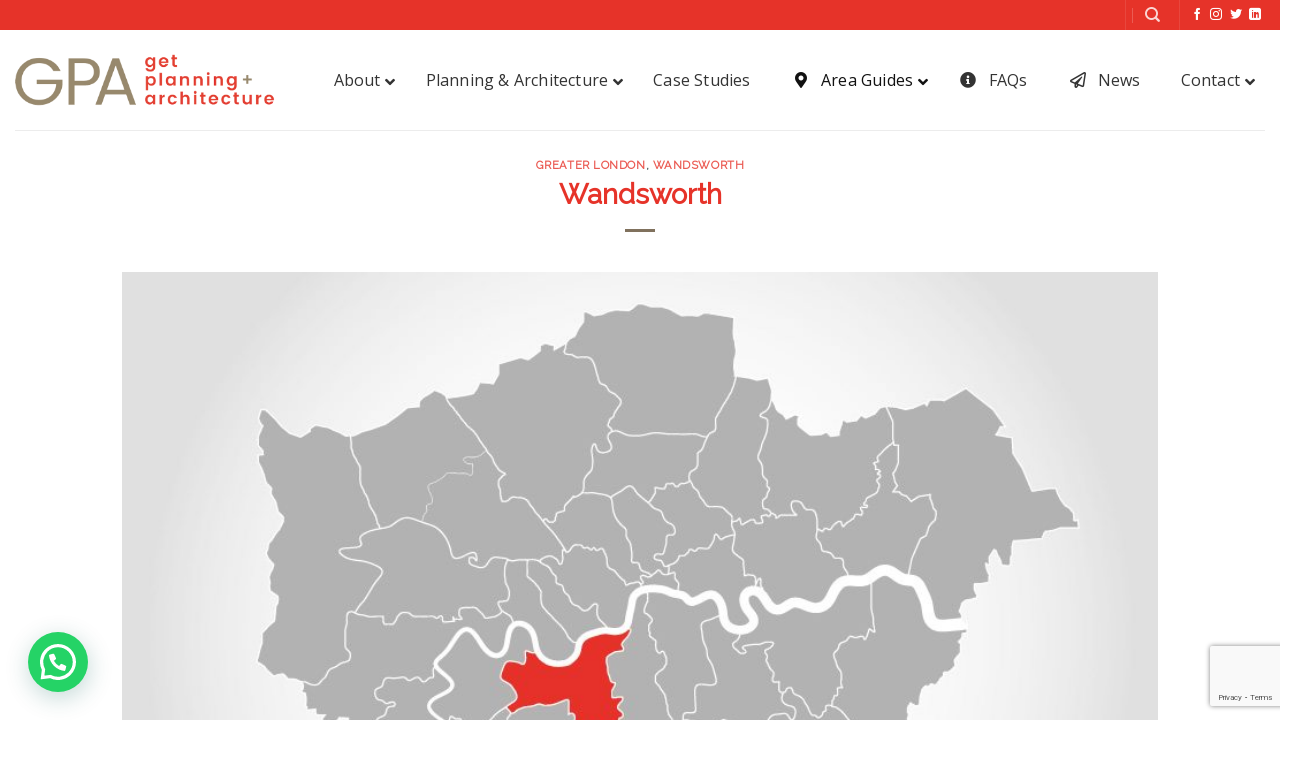

--- FILE ---
content_type: text/html; charset=UTF-8
request_url: https://www.get-planning.co.uk/?area=wandsworth
body_size: 24782
content:
<!DOCTYPE html>
<!--[if IE 9 ]> <html lang="en-GB" class="ie9 loading-site no-js"> <![endif]-->
<!--[if IE 8 ]> <html lang="en-GB" class="ie8 loading-site no-js"> <![endif]-->
<!--[if (gte IE 9)|!(IE)]><!--><html lang="en-GB" class="loading-site no-js"> <!--<![endif]-->
<head>
	<meta charset="UTF-8" />
	<meta name="viewport" content="width=device-width, initial-scale=1.0, maximum-scale=1.0, user-scalable=no" />

	<link rel="profile" href="https://gmpg.org/xfn/11" />
	<link rel="pingback" href="https://www.get-planning.co.uk/xmlrpc.php" />

	<script
				type="text/javascript"
				src="https://app.termly.io/resource-blocker/dd3bfc22-75e2-4b68-b030-6f008f5fd92f">
			</script><script>(function(html){html.className = html.className.replace(/\bno-js\b/,'js')})(document.documentElement);</script>
<meta name='robots' content='index, follow, max-image-preview:large, max-snippet:-1, max-video-preview:-1' />
	<style>img:is([sizes="auto" i], [sizes^="auto," i]) { contain-intrinsic-size: 3000px 1500px }</style>
	
	<!-- This site is optimized with the Yoast SEO plugin v21.3 - https://yoast.com/wordpress/plugins/seo/ -->
	<title>Wandsworth Archives - Get Planning and Architecture</title>
	<link rel="canonical" href="https://www.get-planning.co.uk/?area=wandsworth" />
	<meta property="og:locale" content="en_GB" />
	<meta property="og:type" content="article" />
	<meta property="og:title" content="Wandsworth Archives - Get Planning and Architecture" />
	<meta property="og:url" content="http://www.get-planning.co.uk/?area=wandsworth" />
	<meta property="og:site_name" content="Get Planning and Architecture" />
	<meta name="twitter:card" content="summary_large_image" />
	<script type="application/ld+json" class="yoast-schema-graph">{"@context":"https://schema.org","@graph":[{"@type":"CollectionPage","@id":"http://www.get-planning.co.uk/?area=wandsworth","url":"http://www.get-planning.co.uk/?area=wandsworth","name":"Wandsworth Archives - Get Planning and Architecture","isPartOf":{"@id":"https://www.get-planning.co.uk/#website"},"primaryImageOfPage":{"@id":"http://www.get-planning.co.uk/?area=wandsworth#primaryimage"},"image":{"@id":"http://www.get-planning.co.uk/?area=wandsworth#primaryimage"},"thumbnailUrl":"https://www.get-planning.co.uk/wp-content/uploads/2018/03/london-boroughs-wandsworth.jpg","breadcrumb":{"@id":"http://www.get-planning.co.uk/?area=wandsworth#breadcrumb"},"inLanguage":"en-GB"},{"@type":"ImageObject","inLanguage":"en-GB","@id":"http://www.get-planning.co.uk/?area=wandsworth#primaryimage","url":"https://www.get-planning.co.uk/wp-content/uploads/2018/03/london-boroughs-wandsworth.jpg","contentUrl":"https://www.get-planning.co.uk/wp-content/uploads/2018/03/london-boroughs-wandsworth.jpg","width":"900","height":"600","caption":"Get Planning and Architecture - London Borough of Wandsworth"},{"@type":"BreadcrumbList","@id":"http://www.get-planning.co.uk/?area=wandsworth#breadcrumb","itemListElement":[{"@type":"ListItem","position":1,"name":"Home","item":"https://www.get-planning.co.uk/"},{"@type":"ListItem","position":2,"name":"Wandsworth"}]},{"@type":"WebSite","@id":"https://www.get-planning.co.uk/#website","url":"https://www.get-planning.co.uk/","name":"Get Planning and Architecture","description":"Integrated RIBA chartered architecture practice with RTPI chartered town planners.","potentialAction":[{"@type":"SearchAction","target":{"@type":"EntryPoint","urlTemplate":"https://www.get-planning.co.uk/?s={search_term_string}"},"query-input":"required name=search_term_string"}],"inLanguage":"en-GB"}]}</script>
	<!-- / Yoast SEO plugin. -->


<link rel='dns-prefetch' href='//www.google.com' />
<link rel='dns-prefetch' href='//maps.googleapis.com' />
<link rel="alternate" type="application/rss+xml" title="Get Planning and Architecture &raquo; Feed" href="https://www.get-planning.co.uk/feed/" />
<link rel="alternate" type="application/rss+xml" title="Get Planning and Architecture &raquo; Comments Feed" href="https://www.get-planning.co.uk/comments/feed/" />
<link rel="alternate" type="application/rss+xml" title="Get Planning and Architecture &raquo; Wandsworth Area Feed" href="https://www.get-planning.co.uk/?area=wandsworth/feed/" />
<script type="text/javascript">
/* <![CDATA[ */
window._wpemojiSettings = {"baseUrl":"https:\/\/s.w.org\/images\/core\/emoji\/16.0.1\/72x72\/","ext":".png","svgUrl":"https:\/\/s.w.org\/images\/core\/emoji\/16.0.1\/svg\/","svgExt":".svg","source":{"concatemoji":"https:\/\/www.get-planning.co.uk\/wp-includes\/js\/wp-emoji-release.min.js?ver=6.8.3"}};
/*! This file is auto-generated */
!function(s,n){var o,i,e;function c(e){try{var t={supportTests:e,timestamp:(new Date).valueOf()};sessionStorage.setItem(o,JSON.stringify(t))}catch(e){}}function p(e,t,n){e.clearRect(0,0,e.canvas.width,e.canvas.height),e.fillText(t,0,0);var t=new Uint32Array(e.getImageData(0,0,e.canvas.width,e.canvas.height).data),a=(e.clearRect(0,0,e.canvas.width,e.canvas.height),e.fillText(n,0,0),new Uint32Array(e.getImageData(0,0,e.canvas.width,e.canvas.height).data));return t.every(function(e,t){return e===a[t]})}function u(e,t){e.clearRect(0,0,e.canvas.width,e.canvas.height),e.fillText(t,0,0);for(var n=e.getImageData(16,16,1,1),a=0;a<n.data.length;a++)if(0!==n.data[a])return!1;return!0}function f(e,t,n,a){switch(t){case"flag":return n(e,"\ud83c\udff3\ufe0f\u200d\u26a7\ufe0f","\ud83c\udff3\ufe0f\u200b\u26a7\ufe0f")?!1:!n(e,"\ud83c\udde8\ud83c\uddf6","\ud83c\udde8\u200b\ud83c\uddf6")&&!n(e,"\ud83c\udff4\udb40\udc67\udb40\udc62\udb40\udc65\udb40\udc6e\udb40\udc67\udb40\udc7f","\ud83c\udff4\u200b\udb40\udc67\u200b\udb40\udc62\u200b\udb40\udc65\u200b\udb40\udc6e\u200b\udb40\udc67\u200b\udb40\udc7f");case"emoji":return!a(e,"\ud83e\udedf")}return!1}function g(e,t,n,a){var r="undefined"!=typeof WorkerGlobalScope&&self instanceof WorkerGlobalScope?new OffscreenCanvas(300,150):s.createElement("canvas"),o=r.getContext("2d",{willReadFrequently:!0}),i=(o.textBaseline="top",o.font="600 32px Arial",{});return e.forEach(function(e){i[e]=t(o,e,n,a)}),i}function t(e){var t=s.createElement("script");t.src=e,t.defer=!0,s.head.appendChild(t)}"undefined"!=typeof Promise&&(o="wpEmojiSettingsSupports",i=["flag","emoji"],n.supports={everything:!0,everythingExceptFlag:!0},e=new Promise(function(e){s.addEventListener("DOMContentLoaded",e,{once:!0})}),new Promise(function(t){var n=function(){try{var e=JSON.parse(sessionStorage.getItem(o));if("object"==typeof e&&"number"==typeof e.timestamp&&(new Date).valueOf()<e.timestamp+604800&&"object"==typeof e.supportTests)return e.supportTests}catch(e){}return null}();if(!n){if("undefined"!=typeof Worker&&"undefined"!=typeof OffscreenCanvas&&"undefined"!=typeof URL&&URL.createObjectURL&&"undefined"!=typeof Blob)try{var e="postMessage("+g.toString()+"("+[JSON.stringify(i),f.toString(),p.toString(),u.toString()].join(",")+"));",a=new Blob([e],{type:"text/javascript"}),r=new Worker(URL.createObjectURL(a),{name:"wpTestEmojiSupports"});return void(r.onmessage=function(e){c(n=e.data),r.terminate(),t(n)})}catch(e){}c(n=g(i,f,p,u))}t(n)}).then(function(e){for(var t in e)n.supports[t]=e[t],n.supports.everything=n.supports.everything&&n.supports[t],"flag"!==t&&(n.supports.everythingExceptFlag=n.supports.everythingExceptFlag&&n.supports[t]);n.supports.everythingExceptFlag=n.supports.everythingExceptFlag&&!n.supports.flag,n.DOMReady=!1,n.readyCallback=function(){n.DOMReady=!0}}).then(function(){return e}).then(function(){var e;n.supports.everything||(n.readyCallback(),(e=n.source||{}).concatemoji?t(e.concatemoji):e.wpemoji&&e.twemoji&&(t(e.twemoji),t(e.wpemoji)))}))}((window,document),window._wpemojiSettings);
/* ]]> */
</script>
<style id='wp-emoji-styles-inline-css' type='text/css'>

	img.wp-smiley, img.emoji {
		display: inline !important;
		border: none !important;
		box-shadow: none !important;
		height: 1em !important;
		width: 1em !important;
		margin: 0 0.07em !important;
		vertical-align: -0.1em !important;
		background: none !important;
		padding: 0 !important;
	}
</style>
<link rel='stylesheet' id='wp-block-library-css' href='https://www.get-planning.co.uk/wp-includes/css/dist/block-library/style.min.css?ver=6.8.3' type='text/css' media='all' />
<style id='classic-theme-styles-inline-css' type='text/css'>
/*! This file is auto-generated */
.wp-block-button__link{color:#fff;background-color:#32373c;border-radius:9999px;box-shadow:none;text-decoration:none;padding:calc(.667em + 2px) calc(1.333em + 2px);font-size:1.125em}.wp-block-file__button{background:#32373c;color:#fff;text-decoration:none}
</style>
<style id='joinchat-button-style-inline-css' type='text/css'>
.wp-block-joinchat-button{border:none!important;text-align:center}.wp-block-joinchat-button figure{display:table;margin:0 auto;padding:0}.wp-block-joinchat-button figcaption{font:normal normal 400 .6em/2em var(--wp--preset--font-family--system-font,sans-serif);margin:0;padding:0}.wp-block-joinchat-button .joinchat-button__qr{background-color:#fff;border:6px solid #25d366;border-radius:30px;box-sizing:content-box;display:block;height:200px;margin:auto;overflow:hidden;padding:10px;width:200px}.wp-block-joinchat-button .joinchat-button__qr canvas,.wp-block-joinchat-button .joinchat-button__qr img{display:block;margin:auto}.wp-block-joinchat-button .joinchat-button__link{align-items:center;background-color:#25d366;border:6px solid #25d366;border-radius:30px;display:inline-flex;flex-flow:row nowrap;justify-content:center;line-height:1.25em;margin:0 auto;text-decoration:none}.wp-block-joinchat-button .joinchat-button__link:before{background:transparent var(--joinchat-ico) no-repeat center;background-size:100%;content:"";display:block;height:1.5em;margin:-.75em .75em -.75em 0;width:1.5em}.wp-block-joinchat-button figure+.joinchat-button__link{margin-top:10px}@media (orientation:landscape)and (min-height:481px),(orientation:portrait)and (min-width:481px){.wp-block-joinchat-button.joinchat-button--qr-only figure+.joinchat-button__link{display:none}}@media (max-width:480px),(orientation:landscape)and (max-height:480px){.wp-block-joinchat-button figure{display:none}}

</style>
<style id='global-styles-inline-css' type='text/css'>
:root{--wp--preset--aspect-ratio--square: 1;--wp--preset--aspect-ratio--4-3: 4/3;--wp--preset--aspect-ratio--3-4: 3/4;--wp--preset--aspect-ratio--3-2: 3/2;--wp--preset--aspect-ratio--2-3: 2/3;--wp--preset--aspect-ratio--16-9: 16/9;--wp--preset--aspect-ratio--9-16: 9/16;--wp--preset--color--black: #000000;--wp--preset--color--cyan-bluish-gray: #abb8c3;--wp--preset--color--white: #ffffff;--wp--preset--color--pale-pink: #f78da7;--wp--preset--color--vivid-red: #cf2e2e;--wp--preset--color--luminous-vivid-orange: #ff6900;--wp--preset--color--luminous-vivid-amber: #fcb900;--wp--preset--color--light-green-cyan: #7bdcb5;--wp--preset--color--vivid-green-cyan: #00d084;--wp--preset--color--pale-cyan-blue: #8ed1fc;--wp--preset--color--vivid-cyan-blue: #0693e3;--wp--preset--color--vivid-purple: #9b51e0;--wp--preset--gradient--vivid-cyan-blue-to-vivid-purple: linear-gradient(135deg,rgba(6,147,227,1) 0%,rgb(155,81,224) 100%);--wp--preset--gradient--light-green-cyan-to-vivid-green-cyan: linear-gradient(135deg,rgb(122,220,180) 0%,rgb(0,208,130) 100%);--wp--preset--gradient--luminous-vivid-amber-to-luminous-vivid-orange: linear-gradient(135deg,rgba(252,185,0,1) 0%,rgba(255,105,0,1) 100%);--wp--preset--gradient--luminous-vivid-orange-to-vivid-red: linear-gradient(135deg,rgba(255,105,0,1) 0%,rgb(207,46,46) 100%);--wp--preset--gradient--very-light-gray-to-cyan-bluish-gray: linear-gradient(135deg,rgb(238,238,238) 0%,rgb(169,184,195) 100%);--wp--preset--gradient--cool-to-warm-spectrum: linear-gradient(135deg,rgb(74,234,220) 0%,rgb(151,120,209) 20%,rgb(207,42,186) 40%,rgb(238,44,130) 60%,rgb(251,105,98) 80%,rgb(254,248,76) 100%);--wp--preset--gradient--blush-light-purple: linear-gradient(135deg,rgb(255,206,236) 0%,rgb(152,150,240) 100%);--wp--preset--gradient--blush-bordeaux: linear-gradient(135deg,rgb(254,205,165) 0%,rgb(254,45,45) 50%,rgb(107,0,62) 100%);--wp--preset--gradient--luminous-dusk: linear-gradient(135deg,rgb(255,203,112) 0%,rgb(199,81,192) 50%,rgb(65,88,208) 100%);--wp--preset--gradient--pale-ocean: linear-gradient(135deg,rgb(255,245,203) 0%,rgb(182,227,212) 50%,rgb(51,167,181) 100%);--wp--preset--gradient--electric-grass: linear-gradient(135deg,rgb(202,248,128) 0%,rgb(113,206,126) 100%);--wp--preset--gradient--midnight: linear-gradient(135deg,rgb(2,3,129) 0%,rgb(40,116,252) 100%);--wp--preset--font-size--small: 13px;--wp--preset--font-size--medium: 20px;--wp--preset--font-size--large: 36px;--wp--preset--font-size--x-large: 42px;--wp--preset--spacing--20: 0.44rem;--wp--preset--spacing--30: 0.67rem;--wp--preset--spacing--40: 1rem;--wp--preset--spacing--50: 1.5rem;--wp--preset--spacing--60: 2.25rem;--wp--preset--spacing--70: 3.38rem;--wp--preset--spacing--80: 5.06rem;--wp--preset--shadow--natural: 6px 6px 9px rgba(0, 0, 0, 0.2);--wp--preset--shadow--deep: 12px 12px 50px rgba(0, 0, 0, 0.4);--wp--preset--shadow--sharp: 6px 6px 0px rgba(0, 0, 0, 0.2);--wp--preset--shadow--outlined: 6px 6px 0px -3px rgba(255, 255, 255, 1), 6px 6px rgba(0, 0, 0, 1);--wp--preset--shadow--crisp: 6px 6px 0px rgba(0, 0, 0, 1);}:where(.is-layout-flex){gap: 0.5em;}:where(.is-layout-grid){gap: 0.5em;}body .is-layout-flex{display: flex;}.is-layout-flex{flex-wrap: wrap;align-items: center;}.is-layout-flex > :is(*, div){margin: 0;}body .is-layout-grid{display: grid;}.is-layout-grid > :is(*, div){margin: 0;}:where(.wp-block-columns.is-layout-flex){gap: 2em;}:where(.wp-block-columns.is-layout-grid){gap: 2em;}:where(.wp-block-post-template.is-layout-flex){gap: 1.25em;}:where(.wp-block-post-template.is-layout-grid){gap: 1.25em;}.has-black-color{color: var(--wp--preset--color--black) !important;}.has-cyan-bluish-gray-color{color: var(--wp--preset--color--cyan-bluish-gray) !important;}.has-white-color{color: var(--wp--preset--color--white) !important;}.has-pale-pink-color{color: var(--wp--preset--color--pale-pink) !important;}.has-vivid-red-color{color: var(--wp--preset--color--vivid-red) !important;}.has-luminous-vivid-orange-color{color: var(--wp--preset--color--luminous-vivid-orange) !important;}.has-luminous-vivid-amber-color{color: var(--wp--preset--color--luminous-vivid-amber) !important;}.has-light-green-cyan-color{color: var(--wp--preset--color--light-green-cyan) !important;}.has-vivid-green-cyan-color{color: var(--wp--preset--color--vivid-green-cyan) !important;}.has-pale-cyan-blue-color{color: var(--wp--preset--color--pale-cyan-blue) !important;}.has-vivid-cyan-blue-color{color: var(--wp--preset--color--vivid-cyan-blue) !important;}.has-vivid-purple-color{color: var(--wp--preset--color--vivid-purple) !important;}.has-black-background-color{background-color: var(--wp--preset--color--black) !important;}.has-cyan-bluish-gray-background-color{background-color: var(--wp--preset--color--cyan-bluish-gray) !important;}.has-white-background-color{background-color: var(--wp--preset--color--white) !important;}.has-pale-pink-background-color{background-color: var(--wp--preset--color--pale-pink) !important;}.has-vivid-red-background-color{background-color: var(--wp--preset--color--vivid-red) !important;}.has-luminous-vivid-orange-background-color{background-color: var(--wp--preset--color--luminous-vivid-orange) !important;}.has-luminous-vivid-amber-background-color{background-color: var(--wp--preset--color--luminous-vivid-amber) !important;}.has-light-green-cyan-background-color{background-color: var(--wp--preset--color--light-green-cyan) !important;}.has-vivid-green-cyan-background-color{background-color: var(--wp--preset--color--vivid-green-cyan) !important;}.has-pale-cyan-blue-background-color{background-color: var(--wp--preset--color--pale-cyan-blue) !important;}.has-vivid-cyan-blue-background-color{background-color: var(--wp--preset--color--vivid-cyan-blue) !important;}.has-vivid-purple-background-color{background-color: var(--wp--preset--color--vivid-purple) !important;}.has-black-border-color{border-color: var(--wp--preset--color--black) !important;}.has-cyan-bluish-gray-border-color{border-color: var(--wp--preset--color--cyan-bluish-gray) !important;}.has-white-border-color{border-color: var(--wp--preset--color--white) !important;}.has-pale-pink-border-color{border-color: var(--wp--preset--color--pale-pink) !important;}.has-vivid-red-border-color{border-color: var(--wp--preset--color--vivid-red) !important;}.has-luminous-vivid-orange-border-color{border-color: var(--wp--preset--color--luminous-vivid-orange) !important;}.has-luminous-vivid-amber-border-color{border-color: var(--wp--preset--color--luminous-vivid-amber) !important;}.has-light-green-cyan-border-color{border-color: var(--wp--preset--color--light-green-cyan) !important;}.has-vivid-green-cyan-border-color{border-color: var(--wp--preset--color--vivid-green-cyan) !important;}.has-pale-cyan-blue-border-color{border-color: var(--wp--preset--color--pale-cyan-blue) !important;}.has-vivid-cyan-blue-border-color{border-color: var(--wp--preset--color--vivid-cyan-blue) !important;}.has-vivid-purple-border-color{border-color: var(--wp--preset--color--vivid-purple) !important;}.has-vivid-cyan-blue-to-vivid-purple-gradient-background{background: var(--wp--preset--gradient--vivid-cyan-blue-to-vivid-purple) !important;}.has-light-green-cyan-to-vivid-green-cyan-gradient-background{background: var(--wp--preset--gradient--light-green-cyan-to-vivid-green-cyan) !important;}.has-luminous-vivid-amber-to-luminous-vivid-orange-gradient-background{background: var(--wp--preset--gradient--luminous-vivid-amber-to-luminous-vivid-orange) !important;}.has-luminous-vivid-orange-to-vivid-red-gradient-background{background: var(--wp--preset--gradient--luminous-vivid-orange-to-vivid-red) !important;}.has-very-light-gray-to-cyan-bluish-gray-gradient-background{background: var(--wp--preset--gradient--very-light-gray-to-cyan-bluish-gray) !important;}.has-cool-to-warm-spectrum-gradient-background{background: var(--wp--preset--gradient--cool-to-warm-spectrum) !important;}.has-blush-light-purple-gradient-background{background: var(--wp--preset--gradient--blush-light-purple) !important;}.has-blush-bordeaux-gradient-background{background: var(--wp--preset--gradient--blush-bordeaux) !important;}.has-luminous-dusk-gradient-background{background: var(--wp--preset--gradient--luminous-dusk) !important;}.has-pale-ocean-gradient-background{background: var(--wp--preset--gradient--pale-ocean) !important;}.has-electric-grass-gradient-background{background: var(--wp--preset--gradient--electric-grass) !important;}.has-midnight-gradient-background{background: var(--wp--preset--gradient--midnight) !important;}.has-small-font-size{font-size: var(--wp--preset--font-size--small) !important;}.has-medium-font-size{font-size: var(--wp--preset--font-size--medium) !important;}.has-large-font-size{font-size: var(--wp--preset--font-size--large) !important;}.has-x-large-font-size{font-size: var(--wp--preset--font-size--x-large) !important;}
:where(.wp-block-post-template.is-layout-flex){gap: 1.25em;}:where(.wp-block-post-template.is-layout-grid){gap: 1.25em;}
:where(.wp-block-columns.is-layout-flex){gap: 2em;}:where(.wp-block-columns.is-layout-grid){gap: 2em;}
:root :where(.wp-block-pullquote){font-size: 1.5em;line-height: 1.6;}
</style>
<link rel='stylesheet' id='esg-plugin-settings-css' href='https://www.get-planning.co.uk/wp-content/plugins/essential-grid/public/assets/css/settings.css?ver=3.1.0' type='text/css' media='all' />
<link rel='stylesheet' id='tp-fontello-css' href='https://www.get-planning.co.uk/wp-content/plugins/essential-grid/public/assets/font/fontello/css/fontello.css?ver=3.1.0' type='text/css' media='all' />
<link rel='stylesheet' id='widgets-on-pages-css' href='https://www.get-planning.co.uk/wp-content/plugins/widgets-on-pages/public/css/widgets-on-pages-public.css?ver=1.4.0' type='text/css' media='all' />
<link rel='stylesheet' id='flatsome-icons-css' href='https://www.get-planning.co.uk/wp-content/themes/bi/assets/css/fl-icons.css?ver=3.3' type='text/css' media='all' />
<link rel='stylesheet' id='woodojo-social-widgets-css' href='https://www.get-planning.co.uk/wp-content/plugins/woodojo/bundled/woodojo-social-widgets/assets/css/style.css?ver=6.8.3' type='text/css' media='all' />
<link rel='stylesheet' id='joinchat-css' href='https://www.get-planning.co.uk/wp-content/plugins/creame-whatsapp-me/public/css/joinchat.min.css?ver=5.2.1' type='text/css' media='all' />
<link rel='stylesheet' id='ubermenu-css' href='https://www.get-planning.co.uk/wp-content/plugins/ubermenu/pro/assets/css/ubermenu.min.css?ver=3.4.0.1' type='text/css' media='all' />
<link rel='stylesheet' id='ubermenu-minimal-css' href='https://www.get-planning.co.uk/wp-content/plugins/ubermenu/assets/css/skins/minimal.css?ver=6.8.3' type='text/css' media='all' />
<link rel='stylesheet' id='ubermenu-font-awesome-all-css' href='https://www.get-planning.co.uk/wp-content/plugins/ubermenu/assets/fontawesome/fonts/css/fontawesome-all.min.css?ver=6.8.3' type='text/css' media='all' />
<link rel='stylesheet' id='ubermenu-font-awesome-css' href='https://www.get-planning.co.uk/wp-content/plugins/ubermenu-icons/assets/font-awesome/css/font-awesome.min.css?ver=4.6.3' type='text/css' media='all' />
<link rel='stylesheet' id='flatsome-main-css' href='https://www.get-planning.co.uk/wp-content/themes/bi/assets/css/flatsome.css?ver=3.5.2' type='text/css' media='all' />
<link rel='stylesheet' id='flatsome-style-css' href='https://www.get-planning.co.uk/wp-content/themes/gpa/style.css?ver=3.5.2' type='text/css' media='all' />
<script type="text/javascript" src="https://www.get-planning.co.uk/wp-includes/js/jquery/jquery.min.js?ver=3.7.1" id="jquery-core-js"></script>
<script type="text/javascript" src="https://www.get-planning.co.uk/wp-includes/js/jquery/jquery-migrate.min.js?ver=3.4.1" id="jquery-migrate-js"></script>
<link rel="https://api.w.org/" href="https://www.get-planning.co.uk/wp-json/" /><link rel="EditURI" type="application/rsd+xml" title="RSD" href="https://www.get-planning.co.uk/xmlrpc.php?rsd" />
<meta name="generator" content="WordPress 6.8.3" />
<style id="ubermenu-custom-generated-css">
/** Font Awesome 4 Compatibility **/
.fa{font-style:normal;font-variant:normal;font-weight:normal;font-family:FontAwesome;}

/* Icons */
.ubermenu .ubermenu-item-layout-icon_right > .ubermenu-target-title { margin-right: .6em; display: inline-block; }
.ubermenu-sub-indicators .ubermenu-has-submenu-drop > .ubermenu-target.ubermenu-item-layout-icon_top:after, .ubermenu-sub-indicators .ubermenu-has-submenu-drop > .ubermenu-target.ubermenu-item-layout-icon_bottom:after{ top: auto; bottom:8px; right:auto; margin-left:-4px; }
.ubermenu .ubermenu-target.ubermenu-item-layout-icon_top, .ubermenu .ubermenu-target.ubermenu-item-layout-icon_bottom{ text-align:center; padding:20px; }
.ubermenu .ubermenu-target.ubermenu-item-layout-icon_top, .ubermenu .ubermenu-target.ubermenu-item-layout-icon_top > .ubermenu-target-text, .ubermenu .ubermenu-target.ubermenu-item-layout-icon_bottom > .ubermenu-target-text, .ubermenu .ubermenu-target.ubermenu-item-layout-icon_bottom > .ubermenu-icon{ text-align:center; display:block; width:100%; }
.ubermenu .ubermenu-item-layout-icon_top > .ubermenu-icon { padding-bottom:5px; }
.ubermenu .ubermenu-item-layout-icon_bottom > .ubermenu-icon { padding-top:5px; }

/* Status: Loaded from Transient */

</style><style>.bg{opacity: 0; transition: opacity 1s; -webkit-transition: opacity 1s;} .bg-loaded{opacity: 1;}</style><!--[if IE]><link rel="stylesheet" type="text/css" href="https://www.get-planning.co.uk/wp-content/themes/bi/assets/css/ie-fallback.css"><script src="//cdnjs.cloudflare.com/ajax/libs/html5shiv/3.6.1/html5shiv.js"></script><script>var head = document.getElementsByTagName('head')[0],style = document.createElement('style');style.type = 'text/css';style.styleSheet.cssText = ':before,:after{content:none !important';head.appendChild(style);setTimeout(function(){head.removeChild(style);}, 0);</script><script src="https://www.get-planning.co.uk/wp-content/themes/bi/assets/libs/ie-flexibility.js"></script><![endif]-->    <script type="text/javascript">
    WebFontConfig = {
      google: { families: [ "Raleway:regular,regular","Open+Sans:regular,regular","Raleway:regular,regular","Dancing+Script", ] }
    };
    (function() {
      var wf = document.createElement('script');
      wf.src = 'https://ajax.googleapis.com/ajax/libs/webfont/1/webfont.js';
      wf.type = 'text/javascript';
      wf.async = 'true';
      var s = document.getElementsByTagName('script')[0];
      s.parentNode.insertBefore(wf, s);
    })(); </script>
  <link rel="icon" href="https://www.get-planning.co.uk/wp-content/uploads/cache/2018/04/cropped-gpa-avatar/1250272335.png" sizes="32x32" />
<link rel="icon" href="https://www.get-planning.co.uk/wp-content/uploads/cache/2018/04/cropped-gpa-avatar/3032337630.png" sizes="192x192" />
<link rel="apple-touch-icon" href="https://www.get-planning.co.uk/wp-content/uploads/cache/2018/04/cropped-gpa-avatar/2945960618.png" />
<meta name="msapplication-TileImage" content="http://www.get-planning.co.uk/wp-content/uploads/cache/2018/04/cropped-gpa-avatar/3366201428.png" />
<style id="custom-css" type="text/css">:root {--primary-color: #e63329;}/* Site Width */.full-width .ubermenu-nav, .container, .row{max-width: 1370px}.row.row-collapse{max-width: 1340px}.row.row-small{max-width: 1362.5px}.row.row-large{max-width: 1400px}.header-main{height: 100px}#logo img{max-height: 100px}#logo{width:260px;}#logo img{padding:10px 0;}.stuck #logo img{padding:10px 0;}.header-top{min-height: 30px}.has-transparent + .page-title:first-of-type,.has-transparent + #main > .page-title,.has-transparent + #main > div > .page-title,.has-transparent + #main .page-header-wrapper:first-of-type .page-title{padding-top: 130px;}.header.show-on-scroll,.stuck .header-main{height:60px!important}.stuck #logo img{max-height: 60px!important}.header-bottom {background-color: #f1f1f1}.stuck .header-main .nav > li > a{line-height: 50px }.header-bottom-nav > li > a{line-height: 16px }@media (max-width: 549px) {.header-main{height: 60px}#logo img{max-height: 60px}}.main-menu-overlay{background-color: #e63329}/* Color */.accordion-title.active, .has-icon-bg .icon .icon-inner,.logo a, .primary.is-underline, .primary.is-link, .badge-outline .badge-inner, .nav-outline > li.active> a,.nav-outline >li.active > a, .cart-icon strong,[data-color='primary'], .is-outline.primary{color: #e63329;}/* Color !important */[data-text-color="primary"]{color: #e63329!important;}/* Background */.scroll-to-bullets a,.featured-title, .label-new.menu-item > a:after, .nav-pagination > li > .current,.nav-pagination > li > span:hover,.nav-pagination > li > a:hover,.has-hover:hover .badge-outline .badge-inner,button[type="submit"], .button.wc-forward:not(.checkout):not(.checkout-button), .button.submit-button, .button.primary:not(.is-outline),.featured-table .title,.is-outline:hover, .has-icon:hover .icon-label,.nav-dropdown-bold .nav-column li > a:hover, .nav-dropdown.nav-dropdown-bold > li > a:hover, .nav-dropdown-bold.dark .nav-column li > a:hover, .nav-dropdown.nav-dropdown-bold.dark > li > a:hover, .is-outline:hover, .tagcloud a:hover,.grid-tools a, input[type='submit']:not(.is-form), .box-badge:hover .box-text, input.button.alt,.nav-box > li > a:hover,.nav-box > li.active > a,.nav-pills > li.active > a ,.current-dropdown .cart-icon strong, .cart-icon:hover strong, .nav-line-bottom > li > a:before, .nav-line-grow > li > a:before, .nav-line > li > a:before,.banner, .header-top, .slider-nav-circle .flickity-prev-next-button:hover svg, .slider-nav-circle .flickity-prev-next-button:hover .arrow, .primary.is-outline:hover, .button.primary:not(.is-outline), input[type='submit'].primary, input[type='submit'].primary, input[type='reset'].button, input[type='button'].primary, .badge-inner{background-color: #e63329;}/* Border */.nav-vertical.nav-tabs > li.active > a,.scroll-to-bullets a.active,.nav-pagination > li > .current,.nav-pagination > li > span:hover,.nav-pagination > li > a:hover,.has-hover:hover .badge-outline .badge-inner,.accordion-title.active,.featured-table,.is-outline:hover, .tagcloud a:hover,blockquote, .has-border, .cart-icon strong:after,.cart-icon strong,.blockUI:before, .processing:before,.loading-spin, .slider-nav-circle .flickity-prev-next-button:hover svg, .slider-nav-circle .flickity-prev-next-button:hover .arrow, .primary.is-outline:hover{border-color: #e63329}.nav-tabs > li.active > a{border-top-color: #e63329}.widget_shopping_cart_content .blockUI.blockOverlay:before { border-left-color: #e63329 }.woocommerce-checkout-review-order .blockUI.blockOverlay:before { border-left-color: #e63329 }/* Fill */.slider .flickity-prev-next-button:hover svg,.slider .flickity-prev-next-button:hover .arrow{fill: #e63329;}/* Background Color */[data-icon-label]:after, .secondary.is-underline:hover,.secondary.is-outline:hover,.icon-label,.button.secondary:not(.is-outline),.button.alt:not(.is-outline), .badge-inner.on-sale, .button.checkout, .single_add_to_cart_button{ background-color:#80715d; }/* Color */.secondary.is-underline,.secondary.is-link, .secondary.is-outline,.stars a.active, .star-rating:before, .woocommerce-page .star-rating:before,.star-rating span:before, .color-secondary{color: #80715d}/* Color !important */[data-text-color="secondary"]{color: #80715d!important;}/* Border */.secondary.is-outline:hover{border-color:#80715d}.alert.is-underline:hover,.alert.is-outline:hover,.alert{background-color: #e63329}.alert.is-link, .alert.is-outline, .color-alert{color: #e63329;}body{font-size: 100%;}@media screen and (max-width: 549px){body{font-size: 100%;}}body{font-family:"Open Sans", sans-serif}body{font-weight: 0}body{color: #424242}.nav > li > a {font-family:"Raleway", sans-serif;}.nav > li > a {font-weight: 0;}h1,h2,h3,h4,h5,h6,.heading-font, .off-canvas-center .nav-sidebar.nav-vertical > li > a{font-family: "Raleway", sans-serif;}h1,h2,h3,h4,h5,h6,.heading-font,.banner h1,.banner h2{font-weight: 0;}h1,h2,h3,h4,h5,h6,.heading-font{color: #424242;}.breadcrumbs{text-transform: none;}button,.button{text-transform: none;}.nav > li > a, .links > li > a{text-transform: none;}.section-title span{text-transform: none;}h3.widget-title,span.widget-title{text-transform: none;}.alt-font{font-family: "Dancing Script", sans-serif;}a{color: #e63329;}.absolute-footer, html{background-color: #ffffff}.label-new.menu-item > a:after{content:"New";}.label-hot.menu-item > a:after{content:"Hot";}.label-sale.menu-item > a:after{content:"Sale";}.label-popular.menu-item > a:after{content:"Popular";}</style>
	<!-- Google Tag Manager -->
	<script>(function(w,d,s,l,i){w[l]=w[l]||[];w[l].push({'gtm.start':
	new Date().getTime(),event:'gtm.js'});var f=d.getElementsByTagName(s)[0],
	j=d.createElement(s),dl=l!='dataLayer'?'&l='+l:'';j.async=true;j.src=
	'https://www.googletagmanager.com/gtm.js?id='+i+dl;f.parentNode.insertBefore(j,f);
	})(window,document,'script','dataLayer','GTM-5DC22RG');</script>
	<!-- End Google Tag Manager -->

</head>

<body class="archive tax-area term-wandsworth term-62 wp-theme-bi wp-child-theme-gpa lightbox nav-dropdown-has-arrow">

<!-- Google Tag Manager (noscript) -->
<noscript><iframe src="https://www.googletagmanager.com/ns.html?id=GTM-5DC22RG"
height="0" width="0" style="display:none;visibility:hidden"></iframe></noscript>
<!-- End Google Tag Manager (noscript) -->

<a class="skip-link screen-reader-text" href="#main">Skip to content</a>

<div id="wrapper">


<header id="header" class="header has-sticky sticky-jump">
   <div class="header-wrapper">
	<div id="top-bar" class="header-top hide-for-sticky nav-dark">
    <div class="flex-row container">
      <div class="flex-col hide-for-medium flex-left">
          <ul class="nav nav-left medium-nav-center nav-small  nav-divided">
                        </ul>
      </div><!-- flex-col left -->

      <div class="flex-col hide-for-medium flex-center">
          <ul class="nav nav-center nav-small  nav-divided">
                        </ul>
      </div><!-- center -->

      <div class="flex-col hide-for-medium flex-right">
         <ul class="nav top-bar-nav nav-right nav-small  nav-divided">
              <li class="header-divider"></li><li class="header-search header-search-dropdown has-icon has-dropdown menu-item-has-children">
		<a href="#" class="is-small"><i class="icon-search" ></i></a>
		<ul class="nav-dropdown nav-dropdown-default">
	 	<li class="header-search-form search-form html relative has-icon">
	<div class="header-search-form-wrapper">
		<div class="searchform-wrapper ux-search-box relative form- is-normal"><form method="get" class="searchform" action="https://www.get-planning.co.uk/" role="search">
		<div class="flex-row relative">
			<div class="flex-col flex-grow">
	   	   <input type="search" class="search-field mb-0" name="s" value="" id="s" placeholder="Search Website..." />
			</div><!-- .flex-col -->
			<div class="flex-col">
				<button type="submit" class="ux-search-submit submit-button secondary button icon mb-0">
					<i class="icon-search" ></i>				</button>
			</div><!-- .flex-col -->
		</div><!-- .flex-row -->
    <div class="live-search-results text-left z-top"></div>
</form>
</div>	</div>
</li>	</ul><!-- .nav-dropdown -->
</li>
<li class="header-divider"></li><li class="html header-social-icons ml-0">
	<div class="social-icons follow-icons " ><a href="https://www.facebook.com/getplanningandarchitecture" target="_blank" data-label="Facebook" rel="nofollow" class="icon plain facebook tooltip" title="Follow on Facebook"><i class="icon-facebook" ></i></a><a href="https://www.instagram.com/getplanningandarchitecture_ltd" target="_blank" rel="nofollow" data-label="Instagram" class="icon plain  instagram tooltip" title="Follow on Instagram"><i class="icon-instagram" ></i></a><a href="https://twitter.com/GPAgetplanning" target="_blank" data-label="Twitter" rel="nofollow" class="icon plain  twitter tooltip" title="Follow on Twitter"><i class="icon-twitter" ></i></a><a href="http://www.linkedin.com/company/get-planning-architects?trk=vsrp_companies_cluster_name&amp;trkInfo=VSRPsearchId%3A285425031454972434070%2CVSRPtargetId%3A3078124%2CVSRPcmpt%3Acompanies_cluster" target="_blank" rel="nofollow" data-label="LinkedIn" class="icon plain  linkedin tooltip" title="Follow on LinkedIn"><i class="icon-linkedin" ></i></a></div></li>          </ul>
      </div><!-- .flex-col right -->

            <div class="flex-col show-for-medium flex-grow">
          <ul class="nav nav-center nav-small mobile-nav  nav-divided">
                        </ul>
      </div>
      
    </div><!-- .flex-row -->
</div><!-- #header-top -->
<div id="masthead" class="header-main ">
      <div class="header-inner flex-row container logo-left medium-logo-center" role="navigation">

          <!-- Logo -->
          <div id="logo" class="flex-col logo">
            <!-- Header logo -->
<a href="https://www.get-planning.co.uk/" title="Get Planning and Architecture - Integrated RIBA chartered architecture practice with RTPI chartered town planners." rel="home">
    <img width="260" height="100" src="https://www.get-planning.co.uk/wp-content/uploads/2018/04/GPA-logo-large.png" class="header_logo header-logo" alt="Get Planning and Architecture" /><img width="260" height="100" src="https://www.get-planning.co.uk/wp-content/uploads/2018/04/GPA-logo-large.png" class="header-logo-dark" alt="Get Planning and Architecture" /></a>
          </div>

          <!-- Mobile Left Elements -->
          <div class="flex-col show-for-medium flex-left">
            <ul class="mobile-nav nav nav-left ">
              <li class="nav-icon has-icon">
  		<a href="#" data-open="#main-menu" data-pos="center" data-bg="main-menu-overlay" data-color="dark" class="is-small" aria-controls="main-menu" aria-expanded="false">
		
		  <i class="icon-menu" ></i>
		  		</a>
	</li>            </ul>
          </div>

          <!-- Left Elements -->
          <div class="flex-col hide-for-medium flex-left
            flex-grow">
            <ul class="header-nav header-nav-main nav nav-left  nav-uppercase" >
                          </ul>
          </div>

          <!-- Right Elements -->
          <div class="flex-col hide-for-medium flex-right">
            <ul class="header-nav header-nav-main nav nav-right  nav-uppercase">
              
<!-- UberMenu [Configuration:main] [Theme Loc:primary] [Integration:auto] -->
<a class="ubermenu-responsive-toggle ubermenu-responsive-toggle-main ubermenu-skin-minimal ubermenu-loc-primary ubermenu-responsive-toggle-content-align-left ubermenu-responsive-toggle-align-full " data-ubermenu-target="ubermenu-main-2-primary-2"><i class="fas fa-bars"></i>Menu</a><nav id="ubermenu-main-2-primary-2" class="ubermenu ubermenu-nojs ubermenu-main ubermenu-menu-2 ubermenu-loc-primary ubermenu-responsive ubermenu-responsive-default ubermenu-responsive-collapse ubermenu-horizontal ubermenu-transition-shift ubermenu-trigger-hover_intent ubermenu-skin-minimal  ubermenu-bar-align-full ubermenu-items-align-left ubermenu-bound ubermenu-disable-submenu-scroll ubermenu-sub-indicators ubermenu-retractors-responsive ubermenu-submenu-indicator-closes"><ul id="ubermenu-nav-main-2-primary" class="ubermenu-nav"><li id="menu-item-46" class="ubermenu-item ubermenu-item-type-post_type ubermenu-item-object-page ubermenu-item-has-children ubermenu-item-46 ubermenu-item-level-0 ubermenu-column ubermenu-column-auto ubermenu-has-submenu-drop ubermenu-has-submenu-flyout" ><a class="ubermenu-target ubermenu-item-layout-default ubermenu-item-layout-text_only" href="https://www.get-planning.co.uk/about/" tabindex="0"><span class="ubermenu-target-title ubermenu-target-text">About</span><i class="ubermenu-sub-indicator fas fa-angle-down"></i></a><ul  class="ubermenu-submenu ubermenu-submenu-id-46 ubermenu-submenu-type-flyout ubermenu-submenu-drop ubermenu-submenu-align-left_edge_item"  ><li id="menu-item-402" class="ubermenu-item ubermenu-item-type-post_type ubermenu-item-object-page ubermenu-item-402 ubermenu-item-auto ubermenu-item-normal ubermenu-item-level-1" ><a class="ubermenu-target ubermenu-item-layout-default ubermenu-item-layout-text_only" href="https://www.get-planning.co.uk/about/reviews/"><span class="ubermenu-target-title ubermenu-target-text">Client Reviews</span></a></li><li id="menu-item-1279" class="ubermenu-item ubermenu-item-type-post_type ubermenu-item-object-page ubermenu-item-1279 ubermenu-item-auto ubermenu-item-normal ubermenu-item-level-1" ><a class="ubermenu-target ubermenu-item-layout-default ubermenu-item-layout-text_only" href="https://www.get-planning.co.uk/about/affiliations/"><span class="ubermenu-target-title ubermenu-target-text">Affiliations</span></a></li><li id="menu-item-1483" class="ubermenu-item ubermenu-item-type-post_type ubermenu-item-object-page ubermenu-item-1483 ubermenu-item-auto ubermenu-item-normal ubermenu-item-level-1" ><a class="ubermenu-target ubermenu-item-layout-default ubermenu-item-layout-text_only" href="https://www.get-planning.co.uk/about/job-opportunities/"><span class="ubermenu-target-title ubermenu-target-text">Job Opportunities</span></a></li><li id="menu-item-1488" class="ubermenu-item ubermenu-item-type-post_type ubermenu-item-object-page ubermenu-item-1488 ubermenu-item-auto ubermenu-item-normal ubermenu-item-level-1" ><a class="ubermenu-target ubermenu-item-layout-default ubermenu-item-layout-text_only" href="https://www.get-planning.co.uk/about/client-survey/"><span class="ubermenu-target-title ubermenu-target-text">Client Survey</span></a></li><li id="menu-item-1567" class="ubermenu-item ubermenu-item-type-post_type ubermenu-item-object-page ubermenu-item-1567 ubermenu-item-auto ubermenu-item-normal ubermenu-item-level-1" ><a class="ubermenu-target ubermenu-item-layout-default ubermenu-item-layout-text_only" href="https://www.get-planning.co.uk/about/our-brochure/"><span class="ubermenu-target-title ubermenu-target-text">Our Brochure</span></a></li><li id="menu-item-6214" class="ubermenu-item ubermenu-item-type-post_type ubermenu-item-object-page ubermenu-item-6214 ubermenu-item-auto ubermenu-item-normal ubermenu-item-level-1" ><a class="ubermenu-target ubermenu-item-layout-default ubermenu-item-layout-text_only" href="https://www.get-planning.co.uk/about/team/"><span class="ubermenu-target-title ubermenu-target-text">Our Team</span></a></li><li id="menu-item-4537" class="ubermenu-item ubermenu-item-type-custom ubermenu-item-object-custom ubermenu-item-has-children ubermenu-item-4537 ubermenu-item-auto ubermenu-item-normal ubermenu-item-level-1 ubermenu-has-submenu-drop ubermenu-has-submenu-flyout" ><span class="ubermenu-target ubermenu-item-layout-default ubermenu-item-layout-text_only"><span class="ubermenu-target-title ubermenu-target-text">Policies</span><i class="ubermenu-sub-indicator fas fa-angle-down"></i></span><ul  class="ubermenu-submenu ubermenu-submenu-id-4537 ubermenu-submenu-type-auto ubermenu-submenu-type-flyout ubermenu-submenu-drop ubermenu-submenu-align-left_edge_item"  ><li id="menu-item-4485" class="ubermenu-item ubermenu-item-type-custom ubermenu-item-object-custom ubermenu-item-4485 ubermenu-item-auto ubermenu-item-normal ubermenu-item-level-2" ><a class="ubermenu-target ubermenu-item-layout-default ubermenu-item-layout-text_only" target="_blank" href="https://www.get-planning.co.uk/wp-content/uploads/2020/02/GPA-Terms-and-Conditions-26022020.pdf"><span class="ubermenu-target-title ubermenu-target-text">Terms &#038; Conditions</span></a></li><li id="menu-item-4539" class="ubermenu-item ubermenu-item-type-post_type ubermenu-item-object-page ubermenu-item-privacy-policy ubermenu-item-4539 ubermenu-item-auto ubermenu-item-normal ubermenu-item-level-2" ><a class="ubermenu-target ubermenu-item-layout-default ubermenu-item-layout-text_only" href="https://www.get-planning.co.uk/privacy-policy/"><span class="ubermenu-target-title ubermenu-target-text">Privacy Policy</span></a></li><li id="menu-item-4538" class="ubermenu-item ubermenu-item-type-post_type ubermenu-item-object-page ubermenu-item-4538 ubermenu-item-auto ubermenu-item-normal ubermenu-item-level-2" ><a class="ubermenu-target ubermenu-item-layout-default ubermenu-item-layout-text_only" href="https://www.get-planning.co.uk/cookie-policy/"><span class="ubermenu-target-title ubermenu-target-text">Cookie Policy</span></a></li><li id="menu-item-5745" class="ubermenu-item ubermenu-item-type-custom ubermenu-item-object-custom ubermenu-item-5745 ubermenu-item-auto ubermenu-item-normal ubermenu-item-level-2" ><a class="ubermenu-target ubermenu-item-layout-default ubermenu-item-layout-text_only" href="https://www.get-planning.co.uk/wp-content/uploads/2019/03/4_2_2_Complaints-procedure-2019.pdf"><span class="ubermenu-target-title ubermenu-target-text">Complaints Procedure</span></a></li><li class="ubermenu-retractor ubermenu-retractor-mobile"><i class="fas fa-times"></i> Close</li></ul></li><li class="ubermenu-retractor ubermenu-retractor-mobile"><i class="fas fa-times"></i> Close</li></ul></li><li id="menu-item-68" class="ubermenu-item ubermenu-item-type-post_type ubermenu-item-object-page ubermenu-item-has-children ubermenu-item-68 ubermenu-item-level-0 ubermenu-column ubermenu-column-auto ubermenu-has-submenu-drop ubermenu-has-submenu-flyout" ><a class="ubermenu-target ubermenu-item-layout-default ubermenu-item-layout-text_only" href="https://www.get-planning.co.uk/planning-architecture/" tabindex="0"><span class="ubermenu-target-title ubermenu-target-text">Planning &#038; Architecture</span><i class="ubermenu-sub-indicator fas fa-angle-down"></i></a><ul  class="ubermenu-submenu ubermenu-submenu-id-68 ubermenu-submenu-type-flyout ubermenu-submenu-drop ubermenu-submenu-align-left_edge_item"  ><li id="menu-item-795" class="ubermenu-item ubermenu-item-type-post_type ubermenu-item-object-page ubermenu-item-has-children ubermenu-item-795 ubermenu-item-auto ubermenu-item-normal ubermenu-item-level-1 ubermenu-has-submenu-drop ubermenu-has-submenu-flyout" ><a class="ubermenu-target ubermenu-item-layout-default ubermenu-item-layout-text_only" href="https://www.get-planning.co.uk/planning-architecture/prior-to-applications/"><span class="ubermenu-target-title ubermenu-target-text">Prior to Applications</span><i class="ubermenu-sub-indicator fas fa-angle-down"></i></a><ul  class="ubermenu-submenu ubermenu-submenu-id-795 ubermenu-submenu-type-auto ubermenu-submenu-type-flyout ubermenu-submenu-drop ubermenu-submenu-align-left_edge_item"  ><li id="menu-item-801" class="ubermenu-item ubermenu-item-type-post_type ubermenu-item-object-page ubermenu-item-801 ubermenu-item-auto ubermenu-item-normal ubermenu-item-level-2" ><a class="ubermenu-target ubermenu-item-layout-default ubermenu-item-layout-text_only" href="https://www.get-planning.co.uk/planning-architecture/prior-to-applications/appraisal-feasibility-study/"><span class="ubermenu-target-title ubermenu-target-text">Appraisal &#038; Feasibility Study</span></a></li><li id="menu-item-900" class="ubermenu-item ubermenu-item-type-post_type ubermenu-item-object-page ubermenu-item-900 ubermenu-item-auto ubermenu-item-normal ubermenu-item-level-2" ><a class="ubermenu-target ubermenu-item-layout-default ubermenu-item-layout-text_only" href="https://www.get-planning.co.uk/planning-architecture/prior-to-applications/concept-design/"><span class="ubermenu-target-title ubermenu-target-text">Concept Design</span></a></li><li id="menu-item-807" class="ubermenu-item ubermenu-item-type-post_type ubermenu-item-object-page ubermenu-item-807 ubermenu-item-auto ubermenu-item-normal ubermenu-item-level-2" ><a class="ubermenu-target ubermenu-item-layout-default ubermenu-item-layout-text_only" href="https://www.get-planning.co.uk/planning-architecture/prior-to-applications/pre-application/"><span class="ubermenu-target-title ubermenu-target-text">Pre-Application</span></a></li><li class="ubermenu-retractor ubermenu-retractor-mobile"><i class="fas fa-times"></i> Close</li></ul></li><li id="menu-item-806" class="ubermenu-item ubermenu-item-type-post_type ubermenu-item-object-page ubermenu-item-has-children ubermenu-item-806 ubermenu-item-auto ubermenu-item-normal ubermenu-item-level-1 ubermenu-has-submenu-drop ubermenu-has-submenu-flyout" ><a class="ubermenu-target ubermenu-item-layout-default ubermenu-item-layout-text_only" href="https://www.get-planning.co.uk/planning-architecture/planning-applications/"><span class="ubermenu-target-title ubermenu-target-text">Planning Applications</span><i class="ubermenu-sub-indicator fas fa-angle-down"></i></a><ul  class="ubermenu-submenu ubermenu-submenu-id-806 ubermenu-submenu-type-auto ubermenu-submenu-type-flyout ubermenu-submenu-drop ubermenu-submenu-align-left_edge_item"  ><li id="menu-item-816" class="ubermenu-item ubermenu-item-type-post_type ubermenu-item-object-page ubermenu-item-816 ubermenu-item-auto ubermenu-item-normal ubermenu-item-level-2" ><a class="ubermenu-target ubermenu-item-layout-default ubermenu-item-layout-text_only" href="https://www.get-planning.co.uk/planning-architecture/planning-applications/householder-planning-application/"><span class="ubermenu-target-title ubermenu-target-text">Householder Planning Application</span></a></li><li id="menu-item-1236" class="ubermenu-item ubermenu-item-type-post_type ubermenu-item-object-page ubermenu-item-1236 ubermenu-item-auto ubermenu-item-normal ubermenu-item-level-2" ><a class="ubermenu-target ubermenu-item-layout-default ubermenu-item-layout-text_only" href="https://www.get-planning.co.uk/planning-architecture/planning-applications/full-planning-consent/"><span class="ubermenu-target-title ubermenu-target-text">Full Planning Consent</span></a></li><li id="menu-item-819" class="ubermenu-item ubermenu-item-type-post_type ubermenu-item-object-page ubermenu-item-819 ubermenu-item-auto ubermenu-item-normal ubermenu-item-level-2" ><a class="ubermenu-target ubermenu-item-layout-default ubermenu-item-layout-text_only" href="https://www.get-planning.co.uk/planning-architecture/planning-applications/permitted-development/"><span class="ubermenu-target-title ubermenu-target-text">Permitted Development</span></a></li><li id="menu-item-822" class="ubermenu-item ubermenu-item-type-post_type ubermenu-item-object-page ubermenu-item-822 ubermenu-item-auto ubermenu-item-normal ubermenu-item-level-2" ><a class="ubermenu-target ubermenu-item-layout-default ubermenu-item-layout-text_only" href="https://www.get-planning.co.uk/planning-architecture/planning-applications/lawful-development-certificate/"><span class="ubermenu-target-title ubermenu-target-text">Lawful Development Certificate</span></a></li><li id="menu-item-825" class="ubermenu-item ubermenu-item-type-post_type ubermenu-item-object-page ubermenu-item-825 ubermenu-item-auto ubermenu-item-normal ubermenu-item-level-2" ><a class="ubermenu-target ubermenu-item-layout-default ubermenu-item-layout-text_only" href="https://www.get-planning.co.uk/planning-architecture/planning-applications/change-of-use/"><span class="ubermenu-target-title ubermenu-target-text">Change of Use</span></a></li><li id="menu-item-828" class="ubermenu-item ubermenu-item-type-post_type ubermenu-item-object-page ubermenu-item-828 ubermenu-item-auto ubermenu-item-normal ubermenu-item-level-2" ><a class="ubermenu-target ubermenu-item-layout-default ubermenu-item-layout-text_only" href="https://www.get-planning.co.uk/planning-architecture/planning-applications/conditions-application/"><span class="ubermenu-target-title ubermenu-target-text">Conditions Application</span></a></li><li id="menu-item-924" class="ubermenu-item ubermenu-item-type-post_type ubermenu-item-object-page ubermenu-item-924 ubermenu-item-auto ubermenu-item-normal ubermenu-item-level-2" ><a class="ubermenu-target ubermenu-item-layout-default ubermenu-item-layout-text_only" href="https://www.get-planning.co.uk/planning-architecture/planning-applications/objection-letters/"><span class="ubermenu-target-title ubermenu-target-text">Objection Letters</span></a></li><li id="menu-item-833" class="ubermenu-item ubermenu-item-type-post_type ubermenu-item-object-page ubermenu-item-833 ubermenu-item-auto ubermenu-item-normal ubermenu-item-level-2" ><a class="ubermenu-target ubermenu-item-layout-default ubermenu-item-layout-text_only" href="https://www.get-planning.co.uk/planning-architecture/planning-applications/advertisement-consent/"><span class="ubermenu-target-title ubermenu-target-text">Advertisement Consent</span></a></li><li id="menu-item-1057" class="ubermenu-item ubermenu-item-type-post_type ubermenu-item-object-page ubermenu-item-1057 ubermenu-item-auto ubermenu-item-normal ubermenu-item-level-2" ><a class="ubermenu-target ubermenu-item-layout-default ubermenu-item-layout-text_only" href="https://www.get-planning.co.uk/planning-architecture/planning-applications/retrospective-planning-application/"><span class="ubermenu-target-title ubermenu-target-text">Retrospective Planning Application</span></a></li><li id="menu-item-813" class="ubermenu-item ubermenu-item-type-post_type ubermenu-item-object-page ubermenu-item-813 ubermenu-item-auto ubermenu-item-normal ubermenu-item-level-2" ><a class="ubermenu-target ubermenu-item-layout-default ubermenu-item-layout-text_only" href="https://www.get-planning.co.uk/planning-architecture/planning-applications/outline-planning-application/"><span class="ubermenu-target-title ubermenu-target-text">Outline Planning Application</span></a></li><li class="ubermenu-retractor ubermenu-retractor-mobile"><i class="fas fa-times"></i> Close</li></ul></li><li id="menu-item-836" class="ubermenu-item ubermenu-item-type-post_type ubermenu-item-object-page ubermenu-item-has-children ubermenu-item-836 ubermenu-item-auto ubermenu-item-normal ubermenu-item-level-1 ubermenu-has-submenu-drop ubermenu-has-submenu-flyout" ><a class="ubermenu-target ubermenu-item-layout-default ubermenu-item-layout-text_only" href="https://www.get-planning.co.uk/planning-architecture/heritage/"><span class="ubermenu-target-title ubermenu-target-text">Heritage</span><i class="ubermenu-sub-indicator fas fa-angle-down"></i></a><ul  class="ubermenu-submenu ubermenu-submenu-id-836 ubermenu-submenu-type-auto ubermenu-submenu-type-flyout ubermenu-submenu-drop ubermenu-submenu-align-left_edge_item"  ><li id="menu-item-840" class="ubermenu-item ubermenu-item-type-post_type ubermenu-item-object-page ubermenu-item-840 ubermenu-item-auto ubermenu-item-normal ubermenu-item-level-2" ><a class="ubermenu-target ubermenu-item-layout-default ubermenu-item-layout-text_only" href="https://www.get-planning.co.uk/planning-architecture/heritage/conservation-area-consent/"><span class="ubermenu-target-title ubermenu-target-text">Conservation Area Consent</span></a></li><li id="menu-item-843" class="ubermenu-item ubermenu-item-type-post_type ubermenu-item-object-page ubermenu-item-843 ubermenu-item-auto ubermenu-item-normal ubermenu-item-level-2" ><a class="ubermenu-target ubermenu-item-layout-default ubermenu-item-layout-text_only" href="https://www.get-planning.co.uk/planning-architecture/heritage/listed-building-consent/"><span class="ubermenu-target-title ubermenu-target-text">Listed Building Consent</span></a></li><li class="ubermenu-retractor ubermenu-retractor-mobile"><i class="fas fa-times"></i> Close</li></ul></li><li id="menu-item-846" class="ubermenu-item ubermenu-item-type-post_type ubermenu-item-object-page ubermenu-item-has-children ubermenu-item-846 ubermenu-item-auto ubermenu-item-normal ubermenu-item-level-1 ubermenu-has-submenu-drop ubermenu-has-submenu-flyout" ><a class="ubermenu-target ubermenu-item-layout-default ubermenu-item-layout-text_only" href="https://www.get-planning.co.uk/planning-architecture/our-planning-appeals-service/"><span class="ubermenu-target-title ubermenu-target-text">Appeals</span><i class="ubermenu-sub-indicator fas fa-angle-down"></i></a><ul  class="ubermenu-submenu ubermenu-submenu-id-846 ubermenu-submenu-type-auto ubermenu-submenu-type-flyout ubermenu-submenu-drop ubermenu-submenu-align-left_edge_item"  ><li id="menu-item-849" class="ubermenu-item ubermenu-item-type-post_type ubermenu-item-object-page ubermenu-item-849 ubermenu-item-auto ubermenu-item-normal ubermenu-item-level-2" ><a class="ubermenu-target ubermenu-item-layout-default ubermenu-item-layout-text_only" href="https://www.get-planning.co.uk/planning-architecture/our-planning-appeals-service/written-representations-appeal/"><span class="ubermenu-target-title ubermenu-target-text">Written Representations Appeal</span></a></li><li id="menu-item-852" class="ubermenu-item ubermenu-item-type-post_type ubermenu-item-object-page ubermenu-item-852 ubermenu-item-auto ubermenu-item-normal ubermenu-item-level-2" ><a class="ubermenu-target ubermenu-item-layout-default ubermenu-item-layout-text_only" href="https://www.get-planning.co.uk/planning-architecture/our-planning-appeals-service/householder-appeal/"><span class="ubermenu-target-title ubermenu-target-text">Householder Appeal</span></a></li><li id="menu-item-855" class="ubermenu-item ubermenu-item-type-post_type ubermenu-item-object-page ubermenu-item-855 ubermenu-item-auto ubermenu-item-normal ubermenu-item-level-2" ><a class="ubermenu-target ubermenu-item-layout-default ubermenu-item-layout-text_only" href="https://www.get-planning.co.uk/planning-architecture/our-planning-appeals-service/enforcement-appeals-council-liaison/"><span class="ubermenu-target-title ubermenu-target-text">Enforcement Appeals &#038; Council Liaison</span></a></li><li id="menu-item-858" class="ubermenu-item ubermenu-item-type-post_type ubermenu-item-object-page ubermenu-item-858 ubermenu-item-auto ubermenu-item-normal ubermenu-item-level-2" ><a class="ubermenu-target ubermenu-item-layout-default ubermenu-item-layout-text_only" href="https://www.get-planning.co.uk/planning-architecture/our-planning-appeals-service/advertisement-appeal/"><span class="ubermenu-target-title ubermenu-target-text">Advertisement Appeal</span></a></li><li id="menu-item-861" class="ubermenu-item ubermenu-item-type-post_type ubermenu-item-object-page ubermenu-item-861 ubermenu-item-auto ubermenu-item-normal ubermenu-item-level-2" ><a class="ubermenu-target ubermenu-item-layout-default ubermenu-item-layout-text_only" href="https://www.get-planning.co.uk/planning-architecture/our-planning-appeals-service/listed-building-conservation-area-appeal/"><span class="ubermenu-target-title ubermenu-target-text">Listed Building &#038; Conservation Area Appeal</span></a></li><li id="menu-item-864" class="ubermenu-item ubermenu-item-type-post_type ubermenu-item-object-page ubermenu-item-864 ubermenu-item-auto ubermenu-item-normal ubermenu-item-level-2" ><a class="ubermenu-target ubermenu-item-layout-default ubermenu-item-layout-text_only" href="https://www.get-planning.co.uk/planning-architecture/our-planning-appeals-service/lawful-development-certificate-appeal/"><span class="ubermenu-target-title ubermenu-target-text">Lawful Development Certificate Appeal</span></a></li><li id="menu-item-867" class="ubermenu-item ubermenu-item-type-post_type ubermenu-item-object-page ubermenu-item-867 ubermenu-item-auto ubermenu-item-normal ubermenu-item-level-2" ><a class="ubermenu-target ubermenu-item-layout-default ubermenu-item-layout-text_only" href="https://www.get-planning.co.uk/planning-architecture/our-planning-appeals-service/public-inquiries-hearings/"><span class="ubermenu-target-title ubermenu-target-text">Public Inquiries &#038; Hearings</span></a></li><li class="ubermenu-retractor ubermenu-retractor-mobile"><i class="fas fa-times"></i> Close</li></ul></li><li id="menu-item-1322" class="menu-item-has-children ubermenu-item ubermenu-item-type-post_type ubermenu-item-object-page ubermenu-item-1322 ubermenu-item-auto ubermenu-item-normal ubermenu-item-level-1" ><a class="ubermenu-target ubermenu-item-layout-default ubermenu-item-layout-text_only" href="https://www.get-planning.co.uk/planning-architecture/enforcement/"><span class="ubermenu-target-title ubermenu-target-text">Enforcement</span></a></li><li id="menu-item-882" class="ubermenu-item ubermenu-item-type-post_type ubermenu-item-object-page ubermenu-item-has-children ubermenu-item-882 ubermenu-item-auto ubermenu-item-normal ubermenu-item-level-1 ubermenu-has-submenu-drop ubermenu-has-submenu-flyout" ><a class="ubermenu-target ubermenu-item-layout-default ubermenu-item-layout-text_only" href="https://www.get-planning.co.uk/planning-architecture/statements/"><span class="ubermenu-target-title ubermenu-target-text">Statements</span><i class="ubermenu-sub-indicator fas fa-angle-down"></i></a><ul  class="ubermenu-submenu ubermenu-submenu-id-882 ubermenu-submenu-type-auto ubermenu-submenu-type-flyout ubermenu-submenu-drop ubermenu-submenu-align-left_edge_item"  ><li id="menu-item-885" class="ubermenu-item ubermenu-item-type-post_type ubermenu-item-object-page ubermenu-item-885 ubermenu-item-auto ubermenu-item-normal ubermenu-item-level-2" ><a class="ubermenu-target ubermenu-item-layout-default ubermenu-item-layout-text_only" href="https://www.get-planning.co.uk/planning-architecture/statements/planning-support-statement/"><span class="ubermenu-target-title ubermenu-target-text">Planning Support Statement</span></a></li><li id="menu-item-888" class="ubermenu-item ubermenu-item-type-post_type ubermenu-item-object-page ubermenu-item-888 ubermenu-item-auto ubermenu-item-normal ubermenu-item-level-2" ><a class="ubermenu-target ubermenu-item-layout-default ubermenu-item-layout-text_only" href="https://www.get-planning.co.uk/planning-architecture/statements/design-access-statement/"><span class="ubermenu-target-title ubermenu-target-text">Design &#038; Access Statement</span></a></li><li id="menu-item-891" class="ubermenu-item ubermenu-item-type-post_type ubermenu-item-object-page ubermenu-item-891 ubermenu-item-auto ubermenu-item-normal ubermenu-item-level-2" ><a class="ubermenu-target ubermenu-item-layout-default ubermenu-item-layout-text_only" href="https://www.get-planning.co.uk/planning-architecture/statements/heritage-statement/"><span class="ubermenu-target-title ubermenu-target-text">Heritage Statement</span></a></li><li class="ubermenu-retractor ubermenu-retractor-mobile"><i class="fas fa-times"></i> Close</li></ul></li><li id="menu-item-894" class="menu-item-has-children ubermenu-item ubermenu-item-type-post_type ubermenu-item-object-page ubermenu-item-894 ubermenu-item-auto ubermenu-item-normal ubermenu-item-level-1" ><a class="ubermenu-target ubermenu-item-layout-default ubermenu-item-layout-text_only" href="https://www.get-planning.co.uk/planning-architecture/building-regulations/"><span class="ubermenu-target-title ubermenu-target-text">Building Regulations</span></a></li><li id="menu-item-903" class="menu-item-has-children ubermenu-item ubermenu-item-type-post_type ubermenu-item-object-page ubermenu-item-903 ubermenu-item-auto ubermenu-item-normal ubermenu-item-level-1" ><a class="ubermenu-target ubermenu-item-layout-default ubermenu-item-layout-text_only" href="https://www.get-planning.co.uk/planning-architecture/full-riba-services/"><span class="ubermenu-target-title ubermenu-target-text">Full RIBA Services</span></a></li><li class="ubermenu-retractor ubermenu-retractor-mobile"><i class="fas fa-times"></i> Close</li></ul></li><li id="menu-item-67" class="ubermenu-item ubermenu-item-type-post_type ubermenu-item-object-page ubermenu-item-67 ubermenu-item-level-0 ubermenu-column ubermenu-column-auto" ><a class="ubermenu-target ubermenu-item-layout-default ubermenu-item-layout-text_only" href="https://www.get-planning.co.uk/projects-case-studies/" tabindex="0"><span class="ubermenu-target-title ubermenu-target-text">Case Studies</span></a></li><li id="menu-item-4194" class="ubermenu-item ubermenu-item-type-post_type ubermenu-item-object-page ubermenu-current-menu-ancestor ubermenu-current_page_ancestor ubermenu-item-has-children ubermenu-item-4194 ubermenu-item-level-0 ubermenu-column ubermenu-column-auto ubermenu-has-submenu-drop ubermenu-has-submenu-flyout" ><a class="ubermenu-target ubermenu-target-with-icon ubermenu-item-layout-default ubermenu-item-layout-icon_left" href="https://www.get-planning.co.uk/area-guides/" tabindex="0"><i class="ubermenu-icon fas fa-map-marker-alt" ></i><span class="ubermenu-target-title ubermenu-target-text">Area Guides</span><i class="ubermenu-sub-indicator fas fa-angle-down"></i></a><ul  class="ubermenu-submenu ubermenu-submenu-id-4194 ubermenu-submenu-type-flyout ubermenu-submenu-drop ubermenu-submenu-align-left_edge_item"  ><li id="menu-item-4206" class="ubermenu-item ubermenu-item-type-custom ubermenu-item-object-custom ubermenu-current-menu-ancestor ubermenu-current-menu-parent ubermenu-item-has-children ubermenu-item-4206 ubermenu-item-auto ubermenu-item-normal ubermenu-item-level-1 ubermenu-has-submenu-drop ubermenu-has-submenu-flyout" ><span class="ubermenu-target ubermenu-item-layout-default ubermenu-item-layout-text_only"><span class="ubermenu-target-title ubermenu-target-text">Greater London</span><i class="ubermenu-sub-indicator fas fa-angle-down"></i></span><ul  class="ubermenu-submenu ubermenu-submenu-id-4206 ubermenu-submenu-type-auto ubermenu-submenu-type-flyout ubermenu-submenu-drop ubermenu-submenu-align-left_edge_item"  ><li id="menu-item-4207" class="ubermenu-item ubermenu-item-type-taxonomy ubermenu-item-object-area ubermenu-item-4207 ubermenu-item-auto ubermenu-item-normal ubermenu-item-level-2" ><a class="ubermenu-target ubermenu-item-layout-default ubermenu-item-layout-text_only" href="/area_guide/brent/"><span class="ubermenu-target-title ubermenu-target-text">Brent</span></a></li><li id="menu-item-4208" class="ubermenu-item ubermenu-item-type-taxonomy ubermenu-item-object-area ubermenu-item-4208 ubermenu-item-auto ubermenu-item-normal ubermenu-item-level-2" ><a class="ubermenu-target ubermenu-item-layout-default ubermenu-item-layout-text_only" href="/area_guide/bromley/"><span class="ubermenu-target-title ubermenu-target-text">Bromley</span></a></li><li id="menu-item-4209" class="ubermenu-item ubermenu-item-type-taxonomy ubermenu-item-object-area ubermenu-item-4209 ubermenu-item-auto ubermenu-item-normal ubermenu-item-level-2" ><a class="ubermenu-target ubermenu-item-layout-default ubermenu-item-layout-text_only" href="/area_guide/camden/"><span class="ubermenu-target-title ubermenu-target-text">Camden</span></a></li><li id="menu-item-4210" class="ubermenu-item ubermenu-item-type-taxonomy ubermenu-item-object-area ubermenu-item-4210 ubermenu-item-auto ubermenu-item-normal ubermenu-item-level-2" ><a class="ubermenu-target ubermenu-item-layout-default ubermenu-item-layout-text_only" href="/area_guide/city-of-london/"><span class="ubermenu-target-title ubermenu-target-text">City of London</span></a></li><li id="menu-item-4211" class="ubermenu-item ubermenu-item-type-taxonomy ubermenu-item-object-area ubermenu-item-4211 ubermenu-item-auto ubermenu-item-normal ubermenu-item-level-2" ><a class="ubermenu-target ubermenu-item-layout-default ubermenu-item-layout-text_only" href="/area_guide/city-of-westminster/"><span class="ubermenu-target-title ubermenu-target-text">City of Westminster</span></a></li><li id="menu-item-4212" class="ubermenu-item ubermenu-item-type-taxonomy ubermenu-item-object-area ubermenu-item-4212 ubermenu-item-auto ubermenu-item-normal ubermenu-item-level-2" ><a class="ubermenu-target ubermenu-item-layout-default ubermenu-item-layout-text_only" href="/area_guide/croydon/"><span class="ubermenu-target-title ubermenu-target-text">Croydon</span></a></li><li id="menu-item-4213" class="ubermenu-item ubermenu-item-type-taxonomy ubermenu-item-object-area ubermenu-item-4213 ubermenu-item-auto ubermenu-item-normal ubermenu-item-level-2" ><a class="ubermenu-target ubermenu-item-layout-default ubermenu-item-layout-text_only" href="/area_guide/ealing/"><span class="ubermenu-target-title ubermenu-target-text">Ealing</span></a></li><li id="menu-item-4214" class="ubermenu-item ubermenu-item-type-taxonomy ubermenu-item-object-area ubermenu-item-4214 ubermenu-item-auto ubermenu-item-normal ubermenu-item-level-2" ><a class="ubermenu-target ubermenu-item-layout-default ubermenu-item-layout-text_only" href="/area-guides/enfield/"><span class="ubermenu-target-title ubermenu-target-text">Enfield</span></a></li><li id="menu-item-4215" class="ubermenu-item ubermenu-item-type-taxonomy ubermenu-item-object-area ubermenu-item-4215 ubermenu-item-auto ubermenu-item-normal ubermenu-item-level-2" ><a class="ubermenu-target ubermenu-item-layout-default ubermenu-item-layout-text_only" href="/area_guide/greenwich/"><span class="ubermenu-target-title ubermenu-target-text">Greenwich</span></a></li><li id="menu-item-4216" class="ubermenu-item ubermenu-item-type-taxonomy ubermenu-item-object-area ubermenu-item-4216 ubermenu-item-auto ubermenu-item-normal ubermenu-item-level-2" ><a class="ubermenu-target ubermenu-item-layout-default ubermenu-item-layout-text_only" href="/area_guide/hackney/"><span class="ubermenu-target-title ubermenu-target-text">Hackney</span></a></li><li id="menu-item-4217" class="ubermenu-item ubermenu-item-type-taxonomy ubermenu-item-object-area ubermenu-item-4217 ubermenu-item-auto ubermenu-item-normal ubermenu-item-level-2" ><a class="ubermenu-target ubermenu-item-layout-default ubermenu-item-layout-text_only" href="/area-guides/hammersmith-fulham/"><span class="ubermenu-target-title ubermenu-target-text">Hammersith &amp; Fulham</span></a></li><li id="menu-item-4218" class="ubermenu-item ubermenu-item-type-taxonomy ubermenu-item-object-area ubermenu-item-4218 ubermenu-item-auto ubermenu-item-normal ubermenu-item-level-2" ><a class="ubermenu-target ubermenu-item-layout-default ubermenu-item-layout-text_only" href="/area-guides/haringey/"><span class="ubermenu-target-title ubermenu-target-text">Haringey</span></a></li><li id="menu-item-4219" class="ubermenu-item ubermenu-item-type-taxonomy ubermenu-item-object-area ubermenu-item-4219 ubermenu-item-auto ubermenu-item-normal ubermenu-item-level-2" ><a class="ubermenu-target ubermenu-item-layout-default ubermenu-item-layout-text_only" href="/area-guides/harrow/"><span class="ubermenu-target-title ubermenu-target-text">Harrow</span></a></li><li id="menu-item-4220" class="ubermenu-item ubermenu-item-type-taxonomy ubermenu-item-object-area ubermenu-item-4220 ubermenu-item-auto ubermenu-item-normal ubermenu-item-level-2" ><a class="ubermenu-target ubermenu-item-layout-default ubermenu-item-layout-text_only" href="/area-guides/hillingdon/"><span class="ubermenu-target-title ubermenu-target-text">Hillingdon</span></a></li><li id="menu-item-4221" class="ubermenu-item ubermenu-item-type-taxonomy ubermenu-item-object-area ubermenu-item-4221 ubermenu-item-auto ubermenu-item-normal ubermenu-item-level-2" ><a class="ubermenu-target ubermenu-item-layout-default ubermenu-item-layout-text_only" href="/area-guides/hounslow/"><span class="ubermenu-target-title ubermenu-target-text">Hounslow</span></a></li><li id="menu-item-4222" class="ubermenu-item ubermenu-item-type-taxonomy ubermenu-item-object-area ubermenu-item-4222 ubermenu-item-auto ubermenu-item-normal ubermenu-item-level-2" ><a class="ubermenu-target ubermenu-item-layout-default ubermenu-item-layout-text_only" href="/area-guides/islington/"><span class="ubermenu-target-title ubermenu-target-text">Islington</span></a></li><li id="menu-item-4223" class="ubermenu-item ubermenu-item-type-taxonomy ubermenu-item-object-area ubermenu-item-4223 ubermenu-item-auto ubermenu-item-normal ubermenu-item-level-2" ><a class="ubermenu-target ubermenu-item-layout-default ubermenu-item-layout-text_only" href="/area-guides/kensington-chelsea/"><span class="ubermenu-target-title ubermenu-target-text">Kensigton &amp; Chelsea</span></a></li><li id="menu-item-4224" class="ubermenu-item ubermenu-item-type-taxonomy ubermenu-item-object-area ubermenu-item-4224 ubermenu-item-auto ubermenu-item-normal ubermenu-item-level-2" ><a class="ubermenu-target ubermenu-item-layout-default ubermenu-item-layout-text_only" href="/area-guides/kingston/"><span class="ubermenu-target-title ubermenu-target-text">Kingston</span></a></li><li id="menu-item-4225" class="ubermenu-item ubermenu-item-type-taxonomy ubermenu-item-object-area ubermenu-item-4225 ubermenu-item-auto ubermenu-item-normal ubermenu-item-level-2" ><a class="ubermenu-target ubermenu-item-layout-default ubermenu-item-layout-text_only" href="/area-guides/lambeth/"><span class="ubermenu-target-title ubermenu-target-text">Lambeth</span></a></li><li id="menu-item-4226" class="ubermenu-item ubermenu-item-type-taxonomy ubermenu-item-object-area ubermenu-item-4226 ubermenu-item-auto ubermenu-item-normal ubermenu-item-level-2" ><a class="ubermenu-target ubermenu-item-layout-default ubermenu-item-layout-text_only" href="/area-guides/lewisham/"><span class="ubermenu-target-title ubermenu-target-text">Lewisham</span></a></li><li id="menu-item-4227" class="ubermenu-item ubermenu-item-type-taxonomy ubermenu-item-object-area ubermenu-item-4227 ubermenu-item-auto ubermenu-item-normal ubermenu-item-level-2" ><a class="ubermenu-target ubermenu-item-layout-default ubermenu-item-layout-text_only" href="/area-guides/merton/"><span class="ubermenu-target-title ubermenu-target-text">Merton</span></a></li><li id="menu-item-4229" class="ubermenu-item ubermenu-item-type-taxonomy ubermenu-item-object-area ubermenu-item-4229 ubermenu-item-auto ubermenu-item-normal ubermenu-item-level-2" ><a class="ubermenu-target ubermenu-item-layout-default ubermenu-item-layout-text_only" href="/area-guides/southwark/"><span class="ubermenu-target-title ubermenu-target-text">Southwark</span></a></li><li id="menu-item-4230" class="ubermenu-item ubermenu-item-type-taxonomy ubermenu-item-object-area ubermenu-item-4230 ubermenu-item-auto ubermenu-item-normal ubermenu-item-level-2" ><a class="ubermenu-target ubermenu-item-layout-default ubermenu-item-layout-text_only" href="/area-guides/tower-hamlets/"><span class="ubermenu-target-title ubermenu-target-text">Tower Hamlets</span></a></li><li id="menu-item-4231" class="ubermenu-item ubermenu-item-type-taxonomy ubermenu-item-object-area ubermenu-current-menu-item ubermenu-item-4231 ubermenu-item-auto ubermenu-item-normal ubermenu-item-level-2" ><a class="ubermenu-target ubermenu-item-layout-default ubermenu-item-layout-text_only" href="/area-guides/wandsworth/"><span class="ubermenu-target-title ubermenu-target-text">Wandsworth</span></a></li><li class="ubermenu-retractor ubermenu-retractor-mobile"><i class="fas fa-times"></i> Close</li></ul></li><li id="menu-item-4195" class="ubermenu-item ubermenu-item-type-custom ubermenu-item-object-custom ubermenu-item-has-children ubermenu-item-4195 ubermenu-item-auto ubermenu-item-normal ubermenu-item-level-1 ubermenu-has-submenu-drop ubermenu-has-submenu-flyout" ><span class="ubermenu-target ubermenu-item-layout-default ubermenu-item-layout-text_only"><span class="ubermenu-target-title ubermenu-target-text">Surrey</span><i class="ubermenu-sub-indicator fas fa-angle-down"></i></span><ul  class="ubermenu-submenu ubermenu-submenu-id-4195 ubermenu-submenu-type-auto ubermenu-submenu-type-flyout ubermenu-submenu-drop ubermenu-submenu-align-left_edge_item"  ><li id="menu-item-4196" class="ubermenu-item ubermenu-item-type-taxonomy ubermenu-item-object-area ubermenu-item-4196 ubermenu-item-auto ubermenu-item-normal ubermenu-item-level-2" ><a class="ubermenu-target ubermenu-item-layout-default ubermenu-item-layout-text_only" href="/area-guides/elmbridge/"><span class="ubermenu-target-title ubermenu-target-text">Elmbridge</span></a></li><li id="menu-item-4197" class="ubermenu-item ubermenu-item-type-taxonomy ubermenu-item-object-area ubermenu-item-4197 ubermenu-item-auto ubermenu-item-normal ubermenu-item-level-2" ><a class="ubermenu-target ubermenu-item-layout-default ubermenu-item-layout-text_only" href="/area-guides/guildford/"><span class="ubermenu-target-title ubermenu-target-text">Guildford</span></a></li><li id="menu-item-4198" class="ubermenu-item ubermenu-item-type-taxonomy ubermenu-item-object-area ubermenu-item-4198 ubermenu-item-auto ubermenu-item-normal ubermenu-item-level-2" ><a class="ubermenu-target ubermenu-item-layout-default ubermenu-item-layout-text_only" href="/area-guides/mole-valley/"><span class="ubermenu-target-title ubermenu-target-text">Mole Valley</span></a></li><li id="menu-item-4199" class="ubermenu-item ubermenu-item-type-taxonomy ubermenu-item-object-area ubermenu-item-4199 ubermenu-item-auto ubermenu-item-normal ubermenu-item-level-2" ><a class="ubermenu-target ubermenu-item-layout-default ubermenu-item-layout-text_only" href="/area-guides/reigate/"><span class="ubermenu-target-title ubermenu-target-text">Reigate</span></a></li><li id="menu-item-4200" class="ubermenu-item ubermenu-item-type-taxonomy ubermenu-item-object-area ubermenu-item-4200 ubermenu-item-auto ubermenu-item-normal ubermenu-item-level-2" ><a class="ubermenu-target ubermenu-item-layout-default ubermenu-item-layout-text_only" href="/area-guides/runnymede/"><span class="ubermenu-target-title ubermenu-target-text">Runnymede</span></a></li><li id="menu-item-4201" class="ubermenu-item ubermenu-item-type-taxonomy ubermenu-item-object-area ubermenu-item-4201 ubermenu-item-auto ubermenu-item-normal ubermenu-item-level-2" ><a class="ubermenu-target ubermenu-item-layout-default ubermenu-item-layout-text_only" href="/area-guides/spelthorne/"><span class="ubermenu-target-title ubermenu-target-text">Spelthorne</span></a></li><li id="menu-item-4202" class="ubermenu-item ubermenu-item-type-taxonomy ubermenu-item-object-area ubermenu-item-4202 ubermenu-item-auto ubermenu-item-normal ubermenu-item-level-2" ><a class="ubermenu-target ubermenu-item-layout-default ubermenu-item-layout-text_only" href="/area-guides/surrey-heath/"><span class="ubermenu-target-title ubermenu-target-text">Surrey Heath</span></a></li><li id="menu-item-4203" class="ubermenu-item ubermenu-item-type-taxonomy ubermenu-item-object-area ubermenu-item-4203 ubermenu-item-auto ubermenu-item-normal ubermenu-item-level-2" ><a class="ubermenu-target ubermenu-item-layout-default ubermenu-item-layout-text_only" href="/area-guides/tandridge/"><span class="ubermenu-target-title ubermenu-target-text">Tandridge</span></a></li><li id="menu-item-4204" class="ubermenu-item ubermenu-item-type-taxonomy ubermenu-item-object-area ubermenu-item-4204 ubermenu-item-auto ubermenu-item-normal ubermenu-item-level-2" ><a class="ubermenu-target ubermenu-item-layout-default ubermenu-item-layout-text_only" href="/area-guides/waverley/"><span class="ubermenu-target-title ubermenu-target-text">Waverley</span></a></li><li id="menu-item-4205" class="ubermenu-item ubermenu-item-type-taxonomy ubermenu-item-object-area ubermenu-item-4205 ubermenu-item-auto ubermenu-item-normal ubermenu-item-level-2" ><a class="ubermenu-target ubermenu-item-layout-default ubermenu-item-layout-text_only" href="/area-guides/woking/"><span class="ubermenu-target-title ubermenu-target-text">Woking</span></a></li><li class="ubermenu-retractor ubermenu-retractor-mobile"><i class="fas fa-times"></i> Close</li></ul></li><li class="ubermenu-retractor ubermenu-retractor-mobile"><i class="fas fa-times"></i> Close</li></ul></li><li id="menu-item-69" class="ubermenu-item ubermenu-item-type-post_type ubermenu-item-object-page ubermenu-item-69 ubermenu-item-level-0 ubermenu-column ubermenu-column-auto" ><a class="ubermenu-target ubermenu-target-with-icon ubermenu-item-layout-default ubermenu-item-layout-icon_left" href="https://www.get-planning.co.uk/faqs/" tabindex="0"><i class="ubermenu-icon fas fa-info-circle" ></i><span class="ubermenu-target-title ubermenu-target-text">FAQs</span></a></li><li id="menu-item-66" class="ubermenu-item ubermenu-item-type-post_type ubermenu-item-object-page ubermenu-current_page_parent ubermenu-item-66 ubermenu-item-level-0 ubermenu-column ubermenu-column-auto" ><a class="ubermenu-target ubermenu-target-with-icon ubermenu-item-layout-default ubermenu-item-layout-icon_left" href="https://www.get-planning.co.uk/news/" tabindex="0"><i class="ubermenu-icon far fa-paper-plane" ></i><span class="ubermenu-target-title ubermenu-target-text">News</span></a></li><li id="menu-item-45" class="ubermenu-item ubermenu-item-type-post_type ubermenu-item-object-page ubermenu-item-has-children ubermenu-item-45 ubermenu-item-level-0 ubermenu-column ubermenu-column-auto ubermenu-has-submenu-drop ubermenu-has-submenu-flyout" ><a class="ubermenu-target ubermenu-item-layout-default ubermenu-item-layout-text_only" href="https://www.get-planning.co.uk/contact/" tabindex="0"><span class="ubermenu-target-title ubermenu-target-text">Contact</span><i class="ubermenu-sub-indicator fas fa-angle-down"></i></a><ul  class="ubermenu-submenu ubermenu-submenu-id-45 ubermenu-submenu-type-flyout ubermenu-submenu-drop ubermenu-submenu-align-left_edge_item"  ><li id="menu-item-5323" class="ubermenu-item ubermenu-item-type-post_type ubermenu-item-object-page ubermenu-item-5323 ubermenu-item-auto ubermenu-item-normal ubermenu-item-level-1" ><a class="ubermenu-target ubermenu-item-layout-default ubermenu-item-layout-text_only" href="https://www.get-planning.co.uk/get-a-quote/"><span class="ubermenu-target-title ubermenu-target-text">Get a Quote</span></a></li><li class="ubermenu-retractor ubermenu-retractor-mobile"><i class="fas fa-times"></i> Close</li></ul></li></ul></nav>
<!-- End UberMenu -->
            </ul>
          </div>

          <!-- Mobile Right Elements -->
          <div class="flex-col show-for-medium flex-right">
            <ul class="mobile-nav nav nav-right ">
                          </ul>
          </div>

      </div><!-- .header-inner -->
     
            <!-- Header divider -->
      <div class="container"><div class="top-divider full-width"></div></div>
      </div><!-- .header-main -->
	<div class="header-bg-container fill"><div class="header-bg-image fill"></div><div class="header-bg-color fill"></div></div><!-- .header-bg-container -->   </div><!-- header-wrapper-->
</header>


<main id="main" class="">

<div id="content" class="blog-wrapper blog-archive page-wrapper">
		
<div class="row align-center">
	<div class="large-10 col">
	
	<div id="post-list">


<article id="post-497" class="post-497 area_guide type-area_guide status-publish has-post-thumbnail hentry tag-sw11 tag-sw12 tag-sw15 tag-sw16 tag-sw17 tag-sw18 tag-sw19 tag-sw8 tag-wandsworth area-greater-london area-wandsworth">
	<div class="article-inner ">
		<header class="entry-header">
	<div class="entry-header-text entry-header-text-top text-center">
	   	<h6 class="entry-category is-xsmall">
	<a href="https://www.get-planning.co.uk/?area=greater-london" rel="tag">Greater London</a>, <a href="https://www.get-planning.co.uk/?area=wandsworth" rel="tag">Wandsworth</a></h6>

<h2 class="entry-title"><a href="https://www.get-planning.co.uk/area_guide/wandsworth/" rel="bookmark" class="plain">Wandsworth</a></h2>
<div class="entry-divider is-divider small"></div>

	</div><!-- .entry-header -->

    	<div class="entry-image relative">
	   <a href="https://www.get-planning.co.uk/area_guide/wandsworth/">
    <img width="900" height="600" src="https://www.get-planning.co.uk/wp-content/uploads/2018/03/london-boroughs-wandsworth.jpg" class="attachment-large size-large wp-post-image" alt="Get Planning and Architecture - London Borough of Wandsworth" decoding="async" fetchpriority="high" srcset="https://www.get-planning.co.uk/wp-content/uploads/2018/03/london-boroughs-wandsworth.jpg 900w, https://www.get-planning.co.uk/wp-content/uploads/2018/03/london-boroughs-wandsworth-300x200.jpg 300w, https://www.get-planning.co.uk/wp-content/uploads/2018/03/london-boroughs-wandsworth-768x512.jpg 768w, https://www.get-planning.co.uk/wp-content/uploads/2018/03/london-boroughs-wandsworth-125x83.jpg 125w, https://www.get-planning.co.uk/wp-content/uploads/2018/03/london-boroughs-wandsworth-75x50.jpg 75w, https://www.get-planning.co.uk/wp-content/uploads/2018/03/london-boroughs-wandsworth-31x21.jpg 31w" sizes="(max-width: 900px) 100vw, 900px" /></a>
	   <div class="badge absolute top post-date badge-square">
	<div class="badge-inner">
		<span class="post-date-day">08</span><br>
		<span class="post-date-month is-small">Jan</span>
	</div>
</div>	</div><!-- .entry-image -->
	</header><!-- post-header -->
		<div class="entry-content">
		<div class="entry-summary">
				<div class="text-center">
			<a class="more-link button primary is-outline is-smaller" href="https://www.get-planning.co.uk/area_guide/wandsworth/">Continue reading <span class="meta-nav">&rarr;</span></a>
		</div>
	</div><!-- .entry-summary -->
	
</div><!-- .entry-content -->		<footer class="entry-meta clearfix">
	
	</footer><!-- .entry-meta -->
	</div><!-- .article-inner -->
</article><!-- #-497 -->



</div>

	</div> <!-- .large-9 -->

</div><!-- .row -->

</div><!-- .page-wrapper .blog-wrapper -->


</main><!-- #main -->

<footer id="footer" class="footer-wrapper">

		<section class="section" id="section_1249019016">
		<div class="bg section-bg fill bg-fill  " >

			
			
			

		</div><!-- .section-bg -->

		<div class="section-content relative">
			

<div class="spacer-20"></div>
<div class="row"  id="row-1627067514">

<div class="col medium-1/2 large-6"  ><div class="col-inner"  >

<h3 class="white-text">Subscribe &amp; Follow</h3>
<p><span class="white-text">Sign up to receive our latest news &amp; guides by email...</span></p>
<form id="mc-embedded-subscribe-form" class="form form--footer validate g__col form form--sign-up" action="https://get-planning.us17.list-manage.com/subscribe/post?u=627da62088fb43362e2160f23&amp;id=db3217a9b2" method="post" name="mc-embedded-subscribe-form" target="_blank"><input id="mce-EMAIL" class="form__input" name="EMAIL" type="email" placeholder="Email Address" /><br />
<button class="form__submit" type="submit">go</button></form>
<div class="social-icons follow-icons " ><a href="https://www.facebook.com/getplanningandarchitecture" target="_blank" data-label="Facebook" rel="nofollow" class="icon button circle is-outline facebook tooltip" title="Follow on Facebook"><i class="icon-facebook" ></i></a><a href="https://www.instagram.com/getplanningandarchitecture_ltd" target="_blank" rel="nofollow" data-label="Instagram" class="icon button circle is-outline  instagram tooltip" title="Follow on Instagram"><i class="icon-instagram" ></i></a><a href="https://twitter.com/getplanningltd" target="_blank" data-label="Twitter" rel="nofollow" class="icon button circle is-outline  twitter tooltip" title="Follow on Twitter"><i class="icon-twitter" ></i></a><a href="http://www.linkedin.com/company/get-planning-architects?trk=vsrp_companies_cluster_name&amp;trkInfo=VSRPsearchId%3A285425031454972434070%2CVSRPtargetId%3A3078124%2CVSRPcmpt%3Acompanies_cluster" target="_blank" rel="nofollow" data-label="LinkedIn" class="icon button circle is-outline  linkedin tooltip" title="Follow on LinkedIn"><i class="icon-linkedin" ></i></a></div>

<div class="spacer-20"></div>

</div></div>
<div class="col medium-1/2 large-6"  ><div class="col-inner"  >

<h3 class="white-text">Twitter @GPAgetplanning</h3>
<div class="twitter-background"><div id='1' class='widgets_on_page wop_tiny1  wop_small1  wop_medium1  wop_large1  wop_wide1'>
			<ul><li id="woodojo_tweets-2" class="widget widget_woodojo_tweets"><ul class="tweets">
<li class="tweet-number-1">
Another appeal win in Epsom for a roof extension. We have great MRTPI appeal writers at GPA
<small class="time-ago"><a href="https://twitter.com/%40GPAgetplanning/status/1238458378986364928">6 years ago</a></small>
</li>
</ul>
</li></ul></div><!-- widgets_on_page --></div>
<p><img class="aligncenter margin-none" src="/wp-content/uploads/2017/11/testimonials-quote-arrow.png" alt="Get Planning &amp; Architecture - Twitter" width="330" height="49" /></p>

</div></div>

</div>

		</div><!-- .section-content -->

		
<style scope="scope">

#section_1249019016 {
  padding-top: 30px;
  padding-bottom: 30px;
  background-color: #80715D;
}
</style>
	</section>
	
	<section class="section" id="section_709168354">
		<div class="bg section-bg fill bg-fill  " >

			
			
			

		</div><!-- .section-bg -->

		<div class="section-content relative">
			

<div class="content-footer">
<div class="row"  id="row-440689630">

<div class="col medium-3/6 large-6"  ><div class="col-inner"  >

<h3>About Us</h3>
<p>&nbsp;</p>
<p>Get Planning and Architecture is an integrated RIBA chartered architecture practice with RTPI chartered town planners. Our Principal is dual chartered as both an Architect and a Planner.</p>
<p>We have an excellent understanding of planning policy and extensive experience across a broad range of projects throughout London, the Home Counties and further afield.</p>

</div></div>
<div class="col medium-1/6 large-2"  ><div class="col-inner"  >

<h4>Planning &amp;<br />
Architecture</h4>
<ul>
<li><a href="/planning-architecture/prior-to-applications/">Prior to Applications</a></li>
<li><a href="/planning-architecture/planning-applications/">Planning Applications</a></li>
<li><a href="/planning-architecture/heritage/">Heritage</a></li>
<li><a href="/planning-architecture/our-planning-appeals-service/">Appeals</a></li>
<li><a href="/planning-architecture/enforcement/">Enforcement</a></li>
<li><a href="/planning-architecture/statements/">Statements</a></li>
<li><a href="/planning-architecture/building-regulations/">Building Regulations</a></li>
<li><a href="/planning-architecture/full-riba-services/">Full RIBA Services</a></li>
</ul>
<p>&nbsp;</p>
<div class="spacer-20"></div>

</div></div>
<div class="col medium-1/6 large-2"  ><div class="col-inner"  >

<h4>Projects &amp;<br />
Case Studies</h4>
<ul>
<li><a href="/projects-case-studies/#residential">Residential</a></li>
<li><a href="/projects-case-studies/#commercial">Commercial</a></li>
<li><a href="/projects-case-studies/#other">Other</a></li>
<li><a href="/about/reviews/">Client Reviews</a></li>
</ul>

</div></div>
<div class="col medium-1/6 large-2"  ><div class="col-inner"  >

<h4>Contact Us</h4>
<div class="footer-address"><strong>Get Planning &amp; Architecture</strong><br />
Burgate,<br />
63 Cedar Road,Sutton<br />
SM2 5DJ</p>
</div>
<p><!--
<strong class="black">Call </strong> 020 8770 3962 --></p>
</div>
<p><a href="/cdn-cgi/l/email-protection#a1c2d4d2d5ceccc4d3d2c4d3d7c8c2c4e1c6c4d58cd1cdc0cfcfc8cfc68fc2ce8fd4ca" target="_blank" rel="noopener"><span class="__cf_email__" data-cfemail="4d2e383e392220283f3e283f3b242e280d2a2839603d212c232324232a632e22633826">[email&#160;protected]</span></a></p>
<div class="is-divider divider clearfix" ></div><!-- .divider -->

<div class="social-icons follow-icons " ><a href="https://www.facebook.com/getplanningandarchitecture" target="_blank" data-label="Facebook" rel="nofollow" class="icon button circle is-outline facebook tooltip" title="Follow on Facebook"><i class="icon-facebook" ></i></a><a href="https://www.instagram.com/getplanningandarchitecture_ltd" target="_blank" rel="nofollow" data-label="Instagram" class="icon button circle is-outline  instagram tooltip" title="Follow on Instagram"><i class="icon-instagram" ></i></a><a href="https://twitter.com/GPAgetplanning" target="_blank" data-label="Twitter" rel="nofollow" class="icon button circle is-outline  twitter tooltip" title="Follow on Twitter"><i class="icon-twitter" ></i></a><a href="http://www.linkedin.com/company/get-planning-architects?trk=vsrp_companies_cluster_name&amp;trkInfo=VSRPsearchId%3A285425031454972434070%2CVSRPtargetId%3A3078124%2CVSRPcmpt%3Acompanies_cluster" target="_blank" rel="nofollow" data-label="LinkedIn" class="icon button circle is-outline  linkedin tooltip" title="Follow on LinkedIn"><i class="icon-linkedin" ></i></a></div>


</div></div>

</div>

		</div><!-- .section-content -->

		
<style scope="scope">

#section_709168354 {
  padding-top: 60px;
  padding-bottom: 60px;
  background-color: #BDBDBD;
}
</style>
	</section>
	
<div class="spacer-20 border-red"></div>
<div class="clearer"><style type="text/css">a.eg-henryharrison-element-1,a.eg-henryharrison-element-2{-webkit-transition:all .4s linear;   -moz-transition:all .4s linear;   -o-transition:all .4s linear;   -ms-transition:all .4s linear;   transition:all .4s linear}.eg-jimmy-carter-element-11 i:before{margin-left:0px; margin-right:0px}.eg-harding-element-17{letter-spacing:1px}.eg-harding-wrapper .esg-entry-media{overflow:hidden; box-sizing:border-box;   -webkit-box-sizing:border-box;   -moz-box-sizing:border-box;   padding:30px 30px 0px 30px}.eg-harding-wrapper .esg-media-poster{overflow:hidden; border-radius:50%;   -webkit-border-radius:50%;   -moz-border-radius:50%}.eg-ulysses-s-grant-wrapper .esg-entry-media{overflow:hidden; box-sizing:border-box;   -webkit-box-sizing:border-box;   -moz-box-sizing:border-box;   padding:30px 30px 0px 30px}.eg-ulysses-s-grant-wrapper .esg-media-poster{overflow:hidden; border-radius:50%;   -webkit-border-radius:50%;   -moz-border-radius:50%}.eg-richard-nixon-wrapper .esg-entry-media{overflow:hidden; box-sizing:border-box;   -webkit-box-sizing:border-box;   -moz-box-sizing:border-box;   padding:30px 30px 0px 30px}.eg-richard-nixon-wrapper .esg-media-poster{overflow:hidden; border-radius:50%;   -webkit-border-radius:50%;   -moz-border-radius:50%}.eg-herbert-hoover-wrapper .esg-media-poster{filter:url("data:image/svg+xml;utf8,<svg xmlns='http://www.w3.org/2000/svg'><filter id='grayscale'><feColorMatrix type='matrix' values='0.3333 0.3333 0.3333 0 0 0.3333 0.3333 0.3333 0 0 0.3333 0.3333 0.3333 0 0 0 0 0 1 0'/></filter></svg>#grayscale");   filter:gray;   -webkit-filter:grayscale(100%)}.eg-herbert-hoover-wrapper:hover .esg-media-poster{filter:url("data:image/svg+xml;utf8,<svg xmlns='http://www.w3.org/2000/svg'><filter id='grayscale'><feColorMatrix type='matrix' values='1 0 0 0 0,0 1 0 0 0,0 0 1 0 0,0 0 0 1 0'/></filter></svg>#grayscale");  -webkit-filter:grayscale(0%)}.eg-lyndon-johnson-wrapper .esg-media-poster{filter:url("data:image/svg+xml;utf8,<svg xmlns='http://www.w3.org/2000/svg'><filter id='grayscale'><feColorMatrix type='matrix' values='0.3333 0.3333 0.3333 0 0 0.3333 0.3333 0.3333 0 0 0.3333 0.3333 0.3333 0 0 0 0 0 1 0'/></filter></svg>#grayscale");   filter:gray;   -webkit-filter:grayscale(100%)}.eg-lyndon-johnson-wrapper:hover .esg-media-poster{filter:url("data:image/svg+xml;utf8,<svg xmlns='http://www.w3.org/2000/svg'><filter id='grayscale'><feColorMatrix type='matrix' values='1 0 0 0 0,0 1 0 0 0,0 0 1 0 0,0 0 0 1 0'/></filter></svg>#grayscale");  -webkit-filter:grayscale(0%)}.esg-overlay.eg-ronald-reagan-container{background:-moz-linear-gradient(top,rgba(0,0,0,0) 50%,rgba(0,0,0,0.83) 99%,rgba(0,0,0,0.85) 100%); background:-webkit-gradient(linear,left top,left bottom,color-stop(50%,rgba(0,0,0,0)),color-stop(99%,rgba(0,0,0,0.83)),color-stop(100%,rgba(0,0,0,0.85))); background:-webkit-linear-gradient(top,rgba(0,0,0,0) 50%,rgba(0,0,0,0.83) 99%,rgba(0,0,0,0.85) 100%); background:-o-linear-gradient(top,rgba(0,0,0,0) 50%,rgba(0,0,0,0.83) 99%,rgba(0,0,0,0.85) 100%); background:-ms-linear-gradient(top,rgba(0,0,0,0) 50%,rgba(0,0,0,0.83) 99%,rgba(0,0,0,0.85) 100%); background:linear-gradient(to bottom,rgba(0,0,0,0) 50%,rgba(0,0,0,0.83) 99%,rgba(0,0,0,0.85) 100%); filter:progid:DXImageTransform.Microsoft.gradient( startColorstr='#00000000',endColorstr='#d9000000',GradientType=0 )}.eg-georgebush-wrapper .esg-entry-cover{background:-moz-linear-gradient(top,rgba(0,0,0,0) 50%,rgba(0,0,0,0.83) 99%,rgba(0,0,0,0.85) 100%); background:-webkit-gradient(linear,left top,left bottom,color-stop(50%,rgba(0,0,0,0)),color-stop(99%,rgba(0,0,0,0.83)),color-stop(100%,rgba(0,0,0,0.85))); background:-webkit-linear-gradient(top,rgba(0,0,0,0) 50%,rgba(0,0,0,0.83) 99%,rgba(0,0,0,0.85) 100%); background:-o-linear-gradient(top,rgba(0,0,0,0) 50%,rgba(0,0,0,0.83) 99%,rgba(0,0,0,0.85) 100%); background:-ms-linear-gradient(top,rgba(0,0,0,0) 50%,rgba(0,0,0,0.83) 99%,rgba(0,0,0,0.85) 100%); background:linear-gradient(to bottom,rgba(0,0,0,0) 50%,rgba(0,0,0,0.83) 99%,rgba(0,0,0,0.85) 100%); filter:progid:DXImageTransform.Microsoft.gradient( startColorstr='#00000000',endColorstr='#d9000000',GradientType=0 )}.eg-jefferson-wrapper{-webkit-border-radius:5px !important; -moz-border-radius:5px !important; border-radius:5px !important; -webkit-mask-image:url([data-uri]) !important}.eg-monroe-element-1{text-shadow:0px 1px 3px rgba(0,0,0,0.1)}.eg-lyndon-johnson-wrapper .esg-entry-cover{background:-moz-radial-gradient(center,ellipse cover,rgba(0,0,0,0.35) 0%,rgba(18,18,18,0) 96%,rgba(19,19,19,0) 100%); background:-webkit-gradient(radial,center center,0px,center center,100%,color-stop(0%,rgba(0,0,0,0.35)),color-stop(96%,rgba(18,18,18,0)),color-stop(100%,rgba(19,19,19,0))); background:-webkit-radial-gradient(center,ellipse cover,rgba(0,0,0,0.35) 0%,rgba(18,18,18,0) 96%,rgba(19,19,19,0) 100%); background:-o-radial-gradient(center,ellipse cover,rgba(0,0,0,0.35) 0%,rgba(18,18,18,0) 96%,rgba(19,19,19,0) 100%); background:-ms-radial-gradient(center,ellipse cover,rgba(0,0,0,0.35) 0%,rgba(18,18,18,0) 96%,rgba(19,19,19,0) 100%); background:radial-gradient(ellipse at center,rgba(0,0,0,0.35) 0%,rgba(18,18,18,0) 96%,rgba(19,19,19,0) 100%); filter:progid:DXImageTransform.Microsoft.gradient( startColorstr='#59000000',endColorstr='#00131313',GradientType=1 )}.eg-wilbert-wrapper .esg-entry-cover{background:-moz-radial-gradient(center,ellipse cover,rgba(0,0,0,0.35) 0%,rgba(18,18,18,0) 96%,rgba(19,19,19,0) 100%); background:-webkit-gradient(radial,center center,0px,center center,100%,color-stop(0%,rgba(0,0,0,0.35)),color-stop(96%,rgba(18,18,18,0)),color-stop(100%,rgba(19,19,19,0))); background:-webkit-radial-gradient(center,ellipse cover,rgba(0,0,0,0.35) 0%,rgba(18,18,18,0) 96%,rgba(19,19,19,0) 100%); background:-o-radial-gradient(center,ellipse cover,rgba(0,0,0,0.35) 0%,rgba(18,18,18,0) 96%,rgba(19,19,19,0) 100%); background:-ms-radial-gradient(center,ellipse cover,rgba(0,0,0,0.35) 0%,rgba(18,18,18,0) 96%,rgba(19,19,19,0) 100%); background:radial-gradient(ellipse at center,rgba(0,0,0,0.35) 0%,rgba(18,18,18,0) 96%,rgba(19,19,19,0) 100%); filter:progid:DXImageTransform.Microsoft.gradient( startColorstr='#59000000',endColorstr='#00131313',GradientType=1 )}.eg-wilbert-wrapper .esg-media-poster{-webkit-transition:0.4s ease-in-out;  -moz-transition:0.4s ease-in-out;  -o-transition:0.4s ease-in-out;  transition:0.4s ease-in-out;  filter:url("data:image/svg+xml;utf8,<svg xmlns='http://www.w3.org/2000/svg'><filter id='grayscale'><feColorMatrix type='matrix' values='0.3333 0.3333 0.3333 0 0 0.3333 0.3333 0.3333 0 0 0.3333 0.3333 0.3333 0 0 0 0 0 1 0'/></filter></svg>#grayscale");   filter:gray;   -webkit-filter:grayscale(100%)}.eg-wilbert-wrapper:hover .esg-media-poster{filter:url("data:image/svg+xml;utf8,<svg xmlns='http://www.w3.org/2000/svg'><filter id='grayscale'><feColorMatrix type='matrix' values='1 0 0 0 0,0 1 0 0 0,0 0 1 0 0,0 0 0 1 0'/></filter></svg>#grayscale");  -webkit-filter:grayscale(0%)}.eg-phillie-element-3:after{content:" ";width:0px;height:0px;border-style:solid;border-width:5px 5px 0 5px;border-color:#000 transparent transparent transparent;left:50%;margin-left:-5px; bottom:-5px; position:absolute}.eg-howardtaft-wrapper .esg-media-poster,.eg-howardtaft-wrapper .esg-media-poster{filter:url("data:image/svg+xml;utf8,<svg xmlns='http://www.w3.org/2000/svg'><filter id='grayscale'><feColorMatrix type='matrix' values='1 0 0 0 0,0 1 0 0 0,0 0 1 0 0,0 0 0 1 0'/></filter></svg>#grayscale");  -webkit-filter:grayscale(0%)}.eg-howardtaft-wrapper:hover .esg-media-poster,.eg-howardtaft-wrapper:hover .esg-media-poster{filter:url("data:image/svg+xml;utf8,<svg xmlns='http://www.w3.org/2000/svg'><filter id='grayscale'><feColorMatrix type='matrix' values='0.3333 0.3333 0.3333 0 0 0.3333 0.3333 0.3333 0 0 0.3333 0.3333 0.3333 0 0 0 0 0 1 0'/></filter></svg>#grayscale");   filter:gray;   -webkit-filter:grayscale(100%)}.myportfolio-container .added_to_cart.wc-forward{font-family:"Open Sans"; font-size:13px; color:#fff; margin-top:10px}.esgbox-title.esgbox-title-outside-wrap{font-size:15px; font-weight:700; text-align:center}.esgbox-title.esgbox-title-inside-wrap{padding-bottom:10px; font-size:15px; font-weight:700; text-align:center}.esg-content.eg-twitterstream-element-33-a{display:inline-block}.eg-twitterstream-element-35{word-break:break-all}.esg-overlay.eg-twitterstream-container{background:-moz-linear-gradient(top,rgba(0,0,0,0) 50%,rgba(0,0,0,0.83) 99%,rgba(0,0,0,0.85) 100%); background:-webkit-gradient(linear,left top,left bottom,color-stop(50%,rgba(0,0,0,0)),color-stop(99%,rgba(0,0,0,0.83)),color-stop(100%,rgba(0,0,0,0.85))); background:-webkit-linear-gradient(top,rgba(0,0,0,0) 50%,rgba(0,0,0,0.83) 99%,rgba(0,0,0,0.85) 100%); background:-o-linear-gradient(top,rgba(0,0,0,0) 50%,rgba(0,0,0,0.83) 99%,rgba(0,0,0,0.85) 100%); background:-ms-linear-gradient(top,rgba(0,0,0,0) 50%,rgba(0,0,0,0.83) 99%,rgba(0,0,0,0.85) 100%); background:linear-gradient(to bottom,rgba(0,0,0,0) 50%,rgba(0,0,0,0.83) 99%,rgba(0,0,0,0.85) 100%); filter:progid:DXImageTransform.Microsoft.gradient( startColorstr='#00000000',endColorstr='#d9000000',GradientType=0 )}.esg-content.eg-facebookstream-element-33-a{display:inline-block}.eg-facebookstream-element-0{word-break:break-all}.esg-overlay.eg-flickrstream-container{background:-moz-linear-gradient(top,rgba(0,0,0,0) 50%,rgba(0,0,0,0.83) 99%,rgba(0,0,0,0.85) 100%); background:-webkit-gradient(linear,left top,left bottom,color-stop(50%,rgba(0,0,0,0)),color-stop(99%,rgba(0,0,0,0.83)),color-stop(100%,rgba(0,0,0,0.85))); background:-webkit-linear-gradient(top,rgba(0,0,0,0) 50%,rgba(0,0,0,0.83) 99%,rgba(0,0,0,0.85) 100%); background:-o-linear-gradient(top,rgba(0,0,0,0) 50%,rgba(0,0,0,0.83) 99%,rgba(0,0,0,0.85) 100%); background:-ms-linear-gradient(top,rgba(0,0,0,0) 50%,rgba(0,0,0,0.83) 99%,rgba(0,0,0,0.85) 100%); background:linear-gradient(to bottom,rgba(0,0,0,0) 50%,rgba(0,0,0,0.83) 99%,rgba(0,0,0,0.85) 100%); filter:progid:DXImageTransform.Microsoft.gradient( startColorstr='#00000000',endColorstr='#d9000000',GradientType=0 )}rra.eg-henryharrison-element-1,ra.eg-henryharrison-element-2{r -webkit-transition:all .4s linear; r  -moz-transition:all .4s linear; r  -o-transition:all .4s linear; r  -ms-transition:all .4s linear; r  transition:all .4s linear; r}rrr.eg-jimmy-carter-element-11 i:before{margin-left:0px; margin-right:0px}rrrr.eg-harding-element-17{letter-spacing:1px}r.eg-harding-wrapper .esg-entry-media{overflow:hidden; r   box-sizing:border-box;r   -webkit-box-sizing:border-box;r   -moz-box-sizing:border-box;r   padding:30px 30px 0px 30px;r}rr.eg-harding-wrapper .esg-media-poster{overflow:hidden; r   border-radius:50%;r   -webkit-border-radius:50%;r   -moz-border-radius:50%;r}rrr.eg-ulysses-s-grant-wrapper .esg-entry-media{overflow:hidden; r   box-sizing:border-box;r   -webkit-box-sizing:border-box;r   -moz-box-sizing:border-box;r   padding:30px 30px 0px 30px;r}rr.eg-ulysses-s-grant-wrapper .esg-media-poster{overflow:hidden; r   border-radius:50%;r   -webkit-border-radius:50%;r   -moz-border-radius:50%;r}rrr.eg-richard-nixon-wrapper .esg-entry-media{overflow:hidden; r   box-sizing:border-box;r   -webkit-box-sizing:border-box;r   -moz-box-sizing:border-box;r   padding:30px 30px 0px 30px;r}rr.eg-richard-nixon-wrapper .esg-media-poster{overflow:hidden; r   border-radius:50%;r   -webkit-border-radius:50%;r   -moz-border-radius:50%;r}rrrr.eg-herbert-hoover-wrapper .esg-media-poster{r  filter:url("data:image/svg+xml;utf8,<svg xmlns='http://www.w3.org/2000/svg'><filter id='grayscale'><feColorMatrix type='matrix' values='0.3333 0.3333 0.3333 0 0 0.3333 0.3333 0.3333 0 0 0.3333 0.3333 0.3333 0 0 0 0 0 1 0'/></filter></svg>#grayscale"); r  filter:gray; r  -webkit-filter:grayscale(100%); r}rr.eg-herbert-hoover-wrapper:hover .esg-media-poster{r  filter:url("data:image/svg+xml;utf8,<svg xmlns='http://www.w3.org/2000/svg'><filter id='grayscale'><feColorMatrix type='matrix' values='1 0 0 0 0,0 1 0 0 0,0 0 1 0 0,0 0 0 1 0'/></filter></svg>#grayscale");r  -webkit-filter:grayscale(0%)}rrrr.eg-lyndon-johnson-wrapper .esg-media-poster{r  filter:url("data:image/svg+xml;utf8,<svg xmlns='http://www.w3.org/2000/svg'><filter id='grayscale'><feColorMatrix type='matrix' values='0.3333 0.3333 0.3333 0 0 0.3333 0.3333 0.3333 0 0 0.3333 0.3333 0.3333 0 0 0 0 0 1 0'/></filter></svg>#grayscale"); r  filter:gray; r  -webkit-filter:grayscale(100%); r}rr.eg-lyndon-johnson-wrapper:hover .esg-media-poster{r  filter:url("data:image/svg+xml;utf8,<svg xmlns='http://www.w3.org/2000/svg'><filter id='grayscale'><feColorMatrix type='matrix' values='1 0 0 0 0,0 1 0 0 0,0 0 1 0 0,0 0 0 1 0'/></filter></svg>#grayscale");r  -webkit-filter:grayscale(0%)}rrrr.esg-overlay.eg-ronald-reagan-container{background:-moz-linear-gradient(top,rgba(0,0,0,0) 50%,rgba(0,0,0,0.83) 99%,rgba(0,0,0,0.85) 100%); rbackground:-webkit-gradient(linear,left top,left bottom,color-stop(50%,rgba(0,0,0,0)),color-stop(99%,rgba(0,0,0,0.83)),color-stop(100%,rgba(0,0,0,0.85))); rbackground:-webkit-linear-gradient(top,rgba(0,0,0,0) 50%,rgba(0,0,0,0.83) 99%,rgba(0,0,0,0.85) 100%); rbackground:-o-linear-gradient(top,rgba(0,0,0,0) 50%,rgba(0,0,0,0.83) 99%,rgba(0,0,0,0.85) 100%); rbackground:-ms-linear-gradient(top,rgba(0,0,0,0) 50%,rgba(0,0,0,0.83) 99%,rgba(0,0,0,0.85) 100%); rbackground:linear-gradient(to bottom,rgba(0,0,0,0) 50%,rgba(0,0,0,0.83) 99%,rgba(0,0,0,0.85) 100%); rfilter:progid:DXImageTransform.Microsoft.gradient( startColorstr='#00000000',endColorstr='#d9000000',GradientType=0 )}rrr.eg-georgebush-wrapper .esg-entry-cover{background:-moz-linear-gradient(top,rgba(0,0,0,0) 50%,rgba(0,0,0,0.83) 99%,rgba(0,0,0,0.85) 100%); rbackground:-webkit-gradient(linear,left top,left bottom,color-stop(50%,rgba(0,0,0,0)),color-stop(99%,rgba(0,0,0,0.83)),color-stop(100%,rgba(0,0,0,0.85))); rbackground:-webkit-linear-gradient(top,rgba(0,0,0,0) 50%,rgba(0,0,0,0.83) 99%,rgba(0,0,0,0.85) 100%); rbackground:-o-linear-gradient(top,rgba(0,0,0,0) 50%,rgba(0,0,0,0.83) 99%,rgba(0,0,0,0.85) 100%); rbackground:-ms-linear-gradient(top,rgba(0,0,0,0) 50%,rgba(0,0,0,0.83) 99%,rgba(0,0,0,0.85) 100%); rbackground:linear-gradient(to bottom,rgba(0,0,0,0) 50%,rgba(0,0,0,0.83) 99%,rgba(0,0,0,0.85) 100%); rfilter:progid:DXImageTransform.Microsoft.gradient( startColorstr='#00000000',endColorstr='#d9000000',GradientType=0 )}rrrrr.eg-jefferson-wrapper{-webkit-border-radius:5px !important; -moz-border-radius:5px !important; border-radius:5px !important; -webkit-mask-image:url([data-uri]) !important}rrr.eg-monroe-element-1{text-shadow:0px 1px 3px rgba(0,0,0,0.1)}rrr.eg-lyndon-johnson-wrapper .esg-entry-cover{background:-moz-radial-gradient(center,ellipse cover,rgba(0,0,0,0.35) 0%,rgba(18,18,18,0) 96%,rgba(19,19,19,0) 100%); rbackground:-webkit-gradient(radial,center center,0px,center center,100%,color-stop(0%,rgba(0,0,0,0.35)),color-stop(96%,rgba(18,18,18,0)),color-stop(100%,rgba(19,19,19,0))); rbackground:-webkit-radial-gradient(center,ellipse cover,rgba(0,0,0,0.35) 0%,rgba(18,18,18,0) 96%,rgba(19,19,19,0) 100%); rbackground:-o-radial-gradient(center,ellipse cover,rgba(0,0,0,0.35) 0%,rgba(18,18,18,0) 96%,rgba(19,19,19,0) 100%); rbackground:-ms-radial-gradient(center,ellipse cover,rgba(0,0,0,0.35) 0%,rgba(18,18,18,0) 96%,rgba(19,19,19,0) 100%); rbackground:radial-gradient(ellipse at center,rgba(0,0,0,0.35) 0%,rgba(18,18,18,0) 96%,rgba(19,19,19,0) 100%); rfilter:progid:DXImageTransform.Microsoft.gradient( startColorstr='#59000000',endColorstr='#00131313',GradientType=1 ); r}rrr.eg-wilbert-wrapper .esg-entry-cover{background:-moz-radial-gradient(center,ellipse cover,rgba(0,0,0,0.35) 0%,rgba(18,18,18,0) 96%,rgba(19,19,19,0) 100%); rbackground:-webkit-gradient(radial,center center,0px,center center,100%,color-stop(0%,rgba(0,0,0,0.35)),color-stop(96%,rgba(18,18,18,0)),color-stop(100%,rgba(19,19,19,0))); rbackground:-webkit-radial-gradient(center,ellipse cover,rgba(0,0,0,0.35) 0%,rgba(18,18,18,0) 96%,rgba(19,19,19,0) 100%); rbackground:-o-radial-gradient(center,ellipse cover,rgba(0,0,0,0.35) 0%,rgba(18,18,18,0) 96%,rgba(19,19,19,0) 100%); rbackground:-ms-radial-gradient(center,ellipse cover,rgba(0,0,0,0.35) 0%,rgba(18,18,18,0) 96%,rgba(19,19,19,0) 100%); rbackground:radial-gradient(ellipse at center,rgba(0,0,0,0.35) 0%,rgba(18,18,18,0) 96%,rgba(19,19,19,0) 100%); rfilter:progid:DXImageTransform.Microsoft.gradient( startColorstr='#59000000',endColorstr='#00131313',GradientType=1 ); r}r.eg-wilbert-wrapper .esg-media-poster{r -webkit-transition:0.4s ease-in-out;r  -moz-transition:0.4s ease-in-out;r  -o-transition:0.4s ease-in-out;r  transition:0.4s ease-in-out;r  filter:url("data:image/svg+xml;utf8,<svg xmlns='http://www.w3.org/2000/svg'><filter id='grayscale'><feColorMatrix type='matrix' values='0.3333 0.3333 0.3333 0 0 0.3333 0.3333 0.3333 0 0 0.3333 0.3333 0.3333 0 0 0 0 0 1 0'/></filter></svg>#grayscale"); r  filter:gray; r  -webkit-filter:grayscale(100%); r}rr.eg-wilbert-wrapper:hover .esg-media-poster{r  filter:url("data:image/svg+xml;utf8,<svg xmlns='http://www.w3.org/2000/svg'><filter id='grayscale'><feColorMatrix type='matrix' values='1 0 0 0 0,0 1 0 0 0,0 0 1 0 0,0 0 0 1 0'/></filter></svg>#grayscale");r  -webkit-filter:grayscale(0%)}rrr.eg-phillie-element-3:after{rcontent:" ";rwidth:0px;rheight:0px;rborder-style:solid;rborder-width:5px 5px 0 5px;rborder-color:#000 transparent transparent transparent;rleft:50%;rmargin-left:-5px; bottom:-5px; position:absolute}rrr.eg-howardtaft-wrapper .esg-media-poster,.eg-howardtaft-wrapper .esg-media-poster{r  filter:url("data:image/svg+xml;utf8,<svg xmlns='http://www.w3.org/2000/svg'><filter id='grayscale'><feColorMatrix type='matrix' values='1 0 0 0 0,0 1 0 0 0,0 0 1 0 0,0 0 0 1 0'/></filter></svg>#grayscale");r  -webkit-filter:grayscale(0%);r}rr.eg-howardtaft-wrapper:hover .esg-media-poster,.eg-howardtaft-wrapper:hover .esg-media-poster{r  filter:url("data:image/svg+xml;utf8,<svg xmlns='http://www.w3.org/2000/svg'><filter id='grayscale'><feColorMatrix type='matrix' values='0.3333 0.3333 0.3333 0 0 0.3333 0.3333 0.3333 0 0 0.3333 0.3333 0.3333 0 0 0 0 0 1 0'/></filter></svg>#grayscale"); r  filter:gray; r  -webkit-filter:grayscale(100%); r}rrr.myportfolio-container .added_to_cart.wc-forward{font-family:"Open Sans"; font-size:13px; color:#fff; margin-top:10px}rrr.esgbox-title.esgbox-title-outside-wrap{font-size:15px; font-weight:700; text-align:center}r.esgbox-title.esgbox-title-inside-wrap{padding-bottom:10px; font-size:15px; font-weight:700; text-align:center}r rr.esg-content.eg-twitterstream-element-33-a{display:inline-block}r.eg-twitterstream-element-35{word-break:break-all}r.esg-overlay.eg-twitterstream-container{background:-moz-linear-gradient(top,rgba(0,0,0,0) 50%,rgba(0,0,0,0.83) 99%,rgba(0,0,0,0.85) 100%); rbackground:-webkit-gradient(linear,left top,left bottom,color-stop(50%,rgba(0,0,0,0)),color-stop(99%,rgba(0,0,0,0.83)),color-stop(100%,rgba(0,0,0,0.85))); rbackground:-webkit-linear-gradient(top,rgba(0,0,0,0) 50%,rgba(0,0,0,0.83) 99%,rgba(0,0,0,0.85) 100%); rbackground:-o-linear-gradient(top,rgba(0,0,0,0) 50%,rgba(0,0,0,0.83) 99%,rgba(0,0,0,0.85) 100%); rbackground:-ms-linear-gradient(top,rgba(0,0,0,0) 50%,rgba(0,0,0,0.83) 99%,rgba(0,0,0,0.85) 100%); rbackground:linear-gradient(to bottom,rgba(0,0,0,0) 50%,rgba(0,0,0,0.83) 99%,rgba(0,0,0,0.85) 100%); rfilter:progid:DXImageTransform.Microsoft.gradient( startColorstr='#00000000',endColorstr='#d9000000',GradientType=0 )}rrr.esg-content.eg-facebookstream-element-33-a{display:inline-block}r.eg-facebookstream-element-0{word-break:break-all}rrr.esg-overlay.eg-flickrstream-container{background:-moz-linear-gradient(top,rgba(0,0,0,0) 50%,rgba(0,0,0,0.83) 99%,rgba(0,0,0,0.85) 100%); rbackground:-webkit-gradient(linear,left top,left bottom,color-stop(50%,rgba(0,0,0,0)),color-stop(99%,rgba(0,0,0,0.83)),color-stop(100%,rgba(0,0,0,0.85))); rbackground:-webkit-linear-gradient(top,rgba(0,0,0,0) 50%,rgba(0,0,0,0.83) 99%,rgba(0,0,0,0.85) 100%); rbackground:-o-linear-gradient(top,rgba(0,0,0,0) 50%,rgba(0,0,0,0.83) 99%,rgba(0,0,0,0.85) 100%); rbackground:-ms-linear-gradient(top,rgba(0,0,0,0) 50%,rgba(0,0,0,0.83) 99%,rgba(0,0,0,0.85) 100%); rbackground:linear-gradient(to bottom,rgba(0,0,0,0) 50%,rgba(0,0,0,0.83) 99%,rgba(0,0,0,0.85) 100%); rfilter:progid:DXImageTransform.Microsoft.gradient( startColorstr='#00000000',endColorstr='#d9000000',GradientType=0 )}r</style>
<style type="text/css">.minimal-light .navigationbuttons,.minimal-light .esg-pagination,.minimal-light .esg-filters{text-align:center}.minimal-light .esg-filterbutton,.minimal-light .esg-navigationbutton,.minimal-light .esg-sortbutton,.minimal-light .esg-cartbutton a{color:#999; margin-right:5px; cursor:pointer; padding:0px 16px; border:1px solid #e5e5e5; line-height:38px; border-radius:5px; -moz-border-radius:5px; -webkit-border-radius:5px; font-size:12px; font-weight:700; font-family:"Open Sans",sans-serif; display:inline-block; background:#fff; margin-bottom:5px}.minimal-light .esg-navigationbutton *{color:#999}.minimal-light .esg-navigationbutton{padding:0px 16px}.minimal-light .esg-pagination-button:last-child{margin-right:0}.minimal-light .esg-left,.minimal-light .esg-right{padding:0px 11px}.minimal-light .esg-sortbutton-wrapper,.minimal-light .esg-cartbutton-wrapper{display:inline-block}.minimal-light .esg-sortbutton-order,.minimal-light .esg-cartbutton-order{display:inline-block;  vertical-align:top;  border:1px solid #e5e5e5;  width:40px;  line-height:38px;  border-radius:0px 5px 5px 0px;  -moz-border-radius:0px 5px 5px 0px;  -webkit-border-radius:0px 5px 5px 0px;  font-size:12px;  font-weight:700;  color:#999;  cursor:pointer;  background:#fff}.minimal-light .esg-cartbutton{color:#333; cursor:default !important}.minimal-light .esg-cartbutton .esgicon-basket{color:#333;   font-size:15px;   line-height:15px;   margin-right:10px}.minimal-light .esg-cartbutton-wrapper{cursor:default !important}.minimal-light .esg-sortbutton,.minimal-light .esg-cartbutton{display:inline-block; position:relative; cursor:pointer; margin-right:0px; border-right:none; border-radius:5px 0px 0px 5px; -moz-border-radius:5px 0px 0px 5px; -webkit-border-radius:5px 0px 0px 5px}.minimal-light .esg-navigationbutton:hover,.minimal-light .esg-filterbutton:hover,.minimal-light .esg-sortbutton:hover,.minimal-light .esg-sortbutton-order:hover,.minimal-light .esg-cartbutton a:hover,.minimal-light .esg-filterbutton.selected{background-color:#fff;   border-color:#bbb;   color:#333;   box-shadow:0px 3px 5px 0px rgba(0,0,0,0.13)}.minimal-light .esg-navigationbutton:hover *{color:#333}.minimal-light .esg-sortbutton-order.tp-desc:hover{border-color:#bbb; color:#333; box-shadow:0px -3px 5px 0px rgba(0,0,0,0.13) !important}.minimal-light .esg-filter-checked{padding:1px 3px;  color:#cbcbcb;  background:#cbcbcb;  margin-left:7px;  font-size:9px;  font-weight:300;  line-height:9px;  vertical-align:middle}.minimal-light .esg-filterbutton.selected .esg-filter-checked,.minimal-light .esg-filterbutton:hover .esg-filter-checked{padding:1px 3px 1px 3px;  color:#fff;  background:#000;  margin-left:7px;  font-size:9px;  font-weight:300;  line-height:9px;  vertical-align:middle}</style>
<style type="text/css">.eg-affilaite-logos-container{background:rgba(51,51,51,0)}</style>
<style type="text/css">.eg-affilaite-logos-content{background:#ffffff; padding:0px 0px 0px 0px; border-width:0px 0px 0px 0px; border-radius:0px 0px 0px 0px; border-color:transparent; border-style:double; text-align:left}</style>
<style type="text/css">.esg-grid .mainul li.eg-affilaite-logos-wrapper{background:#3f424a; padding:0px 0px 0px 0px; border-width:0px 0px 0px 0px; border-radius:0px 0px 0px 0px; border-color:transparent; border-style:none}</style>
<style type="text/css">.esg-grid .mainul li.eg-affilaite-logos-wrapper .esg-media-poster{background-size:cover; background-position:center center; background-repeat:no-repeat}</style>
<!-- THE ESSENTIAL GRID 3.1.0 CUSTOM -->

<article class="myportfolio-container esg-grid-wrap-container minimal-light esg-entry-skin-affilaite-logos source_type_custom" id="esg-grid-1-1-wrap" data-alias="affiliate-logos-slider">

   <div id="esg-grid-1-1" class="esg-grid" style="background: transparent;padding: 0px 0px 0px 0px ; box-sizing:border-box; -moz-box-sizing:border-box; -webkit-box-sizing:border-box;">
<ul>
<li id="eg-1-post-id-0_4007" data-skin="affilaite-logos" class="filterall eg-affilaite-logos-wrapper eg-post-id-0" data-date="1768470657">
    <div class="esg-media-cover-wrapper">
<div class="esg-entry-media"><img class="esg-entry-media-img"  src="https://www.get-planning.co.uk/wp-content/uploads/2017/11/affiliate-logos-rtpi.jpg" data-no-lazy="1" alt="RTPI - Chartered Town Planner" width="750" height="500"></div>

                <div class="esg-overlay esg-transition eg-affilaite-logos-container" data-delay="0" data-duration="default" data-transition="esg-fade"></div>

   </div>

</li>
<li id="eg-1-post-id-1_9361" data-skin="affilaite-logos" class="filterall eg-affilaite-logos-wrapper eg-post-id-1" data-date="1768470657">
    <div class="esg-media-cover-wrapper">
<div class="esg-entry-media"><img class="esg-entry-media-img"  src="https://www.get-planning.co.uk/wp-content/uploads/2017/11/affiliate-logos-riba.jpg" data-no-lazy="1" alt="RIBA - Chartered Practice" width="750" height="500"></div>

                <div class="esg-overlay esg-transition eg-affilaite-logos-container" data-delay="0" data-duration="default" data-transition="esg-fade"></div>

   </div>

</li>
<li id="eg-1-post-id-2_9360" data-skin="affilaite-logos" class="filterall eg-affilaite-logos-wrapper eg-post-id-2" data-date="1768470657">
    <div class="esg-media-cover-wrapper">
<div class="esg-entry-media"><img class="esg-entry-media-img"  src="https://www.get-planning.co.uk/wp-content/uploads/2017/11/affiliate-logos-arb-1.jpg" data-no-lazy="1" alt="Architects Registration Board" width="750" height="500"></div>

                <div class="esg-overlay esg-transition eg-affilaite-logos-container" data-delay="0" data-duration="default" data-transition="esg-fade"></div>

   </div>

</li>
<li id="eg-1-post-id-3_7547" data-skin="affilaite-logos" class="filterall eg-affilaite-logos-wrapper eg-post-id-3" data-date="1768470657">
    <div class="esg-media-cover-wrapper">
<div class="esg-entry-media"><img class="esg-entry-media-img"  src="https://www.get-planning.co.uk/wp-content/uploads/2017/11/affiliate-logos-labc.jpg" data-no-lazy="1" alt="LABC Registered - Partner Authority Scheme" width="750" height="500"></div>

                <div class="esg-overlay esg-transition eg-affilaite-logos-container" data-delay="0" data-duration="default" data-transition="esg-fade"></div>

   </div>

</li>
<li id="eg-1-post-id-4_6299" data-skin="affilaite-logos" class="filterall eg-affilaite-logos-wrapper eg-post-id-4" data-date="1768470657">
    <div class="esg-media-cover-wrapper">
<div class="esg-entry-media"><img class="esg-entry-media-img"  src="https://www.get-planning.co.uk/wp-content/uploads/2017/11/affiliate-logos-smarter-planning.jpg" data-no-lazy="1" alt="Smarter Planning Champion" width="750" height="500"></div>

                <div class="esg-overlay esg-transition eg-affilaite-logos-container" data-delay="0" data-duration="default" data-transition="esg-fade"></div>

   </div>

</li>
<li id="eg-1-post-id-5_5769" data-skin="affilaite-logos" class="filterall eg-affilaite-logos-wrapper eg-post-id-5" data-date="1768470657">
    <div class="esg-media-cover-wrapper">
<div class="esg-entry-media"><img class="esg-entry-media-img"  src="https://www.get-planning.co.uk/wp-content/uploads/2017/11/affiliate-logos-constructing-excellence-croydon.jpg" data-no-lazy="1" alt="Constructing Excellence - Croydon Club" width="750" height="500"></div>

                <div class="esg-overlay esg-transition eg-affilaite-logos-container" data-delay="0" data-duration="default" data-transition="esg-fade"></div>

   </div>

</li>
<li id="eg-1-post-id-6_4786" data-skin="affilaite-logos" class="filterall eg-affilaite-logos-wrapper eg-post-id-6" data-date="1768470657">
    <div class="esg-media-cover-wrapper">
<div class="esg-entry-media"><img class="esg-entry-media-img"  src="https://www.get-planning.co.uk/wp-content/uploads/2017/11/affiliate-logos-living-wage.jpg" data-no-lazy="1" alt="Living Wage Employer" width="750" height="500"></div>

                <div class="esg-overlay esg-transition eg-affilaite-logos-container" data-delay="0" data-duration="default" data-transition="esg-fade"></div>

   </div>

</li>
<li id="eg-1-post-id-7_2044" data-skin="affilaite-logos" class="filterall eg-affilaite-logos-wrapper eg-post-id-7" data-date="1768470657">
    <div class="esg-media-cover-wrapper">
<div class="esg-entry-media"><img class="esg-entry-media-img"  src="https://www.get-planning.co.uk/wp-content/uploads/2017/11/affiliate-logos-positive-disability.jpg" data-no-lazy="1" alt="Positive About Disabled People" width="750" height="500"></div>

                <div class="esg-overlay esg-transition eg-affilaite-logos-container" data-delay="0" data-duration="default" data-transition="esg-fade"></div>

   </div>

</li>
<li id="eg-1-post-id-8_7418" data-skin="affilaite-logos" class="filterall eg-affilaite-logos-wrapper eg-post-id-8" data-date="1768470657">
    <div class="esg-media-cover-wrapper">
<div class="esg-entry-media"><img class="esg-entry-media-img"  src="https://www.get-planning.co.uk/wp-content/uploads/2019/03/orb.png" data-no-lazy="1" alt="ORB" width="430" height="287"></div>

                <div class="esg-overlay esg-transition eg-affilaite-logos-container" data-delay="0" data-duration="default" data-transition="esg-fade"></div>

   </div>

</li>
<li id="eg-1-post-id-9_5442" data-skin="affilaite-logos" class="filterall eg-affilaite-logos-wrapper eg-post-id-9" data-date="1768470657">
    <div class="esg-media-cover-wrapper">
<div class="esg-entry-media"><img class="esg-entry-media-img"  src="https://www.get-planning.co.uk/wp-content/uploads/2017/11/affiliate-logos-sutton-business-awards.jpg" data-no-lazy="1" alt="Sutton Business Awards 2016 - Highly Commended" width="750" height="500"></div>

                <div class="esg-overlay esg-transition eg-affilaite-logos-container" data-delay="0" data-duration="default" data-transition="esg-fade"></div>

   </div>

</li>
</ul>
<article class="esg-filters esg-singlefilters esg-navbutton-solo-left" style="margin-left: 0px; "><div class="esg-navigationbutton esg-left  esg-fgc-1"  style="margin-left: 0px !important; margin-right: 0px !important; display: none;"><i class="eg-icon-left-open"></i></div></article><div class="esg-clear-no-height"></div><article class="esg-filters esg-singlefilters esg-navbutton-solo-right" style="margin-right: 0px; "><div class="esg-navigationbutton esg-right  esg-fgc-1"  style="margin-left: 0px !important; margin-right: 0px !important; display: none;"><i class="eg-icon-right-open"></i></div></article><div class="esg-clear-no-height"></div>    </div>

</article>
<div class="clear"></div>
</div>
<div class="absolute-footer light medium-text-center small-text-center">
  <div class="container clearfix">

    
    <div class="footer-primary pull-left">
              <div class="menu-footer-menu-container"><ul id="menu-footer-menu" class="links footer-nav uppercase"><li id="menu-item-89" class="menu-item menu-item-type-post_type menu-item-object-page menu-item-privacy-policy menu-item-89"><a rel="privacy-policy" href="https://www.get-planning.co.uk/privacy-policy/">Privacy Policy</a></li>
<li id="menu-item-3071" class="menu-item menu-item-type-post_type menu-item-object-page menu-item-3071"><a href="https://www.get-planning.co.uk/cookie-policy/">Cookie Policy</a></li>
<li id="menu-item-90" class="menu-item menu-item-type-post_type menu-item-object-page menu-item-90"><a href="https://www.get-planning.co.uk/contact/">Contact</a></li>
</ul></div>            <div class="copyright-footer">
        © 2026 <strong>Get Planning & Architecture Ltd.</strong>      </div>
          </div><!-- .left -->
  </div><!-- .container -->
</div><!-- .absolute-footer -->
<a href="#top" class="back-to-top button invert plain is-outline hide-for-medium icon circle fixed bottom z-1" id="top-link"><i class="icon-angle-up" ></i></a>

</footer><!-- .footer-wrapper -->

</div><!-- #wrapper -->

<!-- Mobile Sidebar -->
<div id="main-menu" class="mobile-sidebar no-scrollbar mfp-hide">
    <div class="sidebar-menu no-scrollbar text-center">
        <ul class="nav nav-sidebar nav-anim nav-vertical nav-uppercase">
              <li class="menu-item menu-item-type-post_type menu-item-object-page menu-item-has-children menu-item-46"><a href="https://www.get-planning.co.uk/about/" class="nav-top-link">About</a>
<ul class=children>
	<li class="menu-item menu-item-type-post_type menu-item-object-page menu-item-402"><a href="https://www.get-planning.co.uk/about/reviews/">Client Reviews</a></li>
	<li class="menu-item menu-item-type-post_type menu-item-object-page menu-item-1279"><a href="https://www.get-planning.co.uk/about/affiliations/">Affiliations</a></li>
	<li class="menu-item menu-item-type-post_type menu-item-object-page menu-item-1483"><a href="https://www.get-planning.co.uk/about/job-opportunities/">Job Opportunities</a></li>
	<li class="menu-item menu-item-type-post_type menu-item-object-page menu-item-1488"><a href="https://www.get-planning.co.uk/about/client-survey/">Client Survey</a></li>
	<li class="menu-item menu-item-type-post_type menu-item-object-page menu-item-1567"><a href="https://www.get-planning.co.uk/about/our-brochure/">Our Brochure</a></li>
	<li class="menu-item menu-item-type-post_type menu-item-object-page menu-item-6214"><a href="https://www.get-planning.co.uk/about/team/">Our Team</a></li>
	<li class="menu-item menu-item-type-custom menu-item-object-custom menu-item-has-children menu-item-4537"><a href="#">Policies</a>
	<ul class=nav-sidebar-ul>
		<li class="menu-item menu-item-type-custom menu-item-object-custom menu-item-4485"><a target="_blank" href="https://www.get-planning.co.uk/wp-content/uploads/2020/02/GPA-Terms-and-Conditions-26022020.pdf">Terms &#038; Conditions</a></li>
		<li class="menu-item menu-item-type-post_type menu-item-object-page menu-item-privacy-policy menu-item-4539"><a href="https://www.get-planning.co.uk/privacy-policy/">Privacy Policy</a></li>
		<li class="menu-item menu-item-type-post_type menu-item-object-page menu-item-4538"><a href="https://www.get-planning.co.uk/cookie-policy/">Cookie Policy</a></li>
		<li class="menu-item menu-item-type-custom menu-item-object-custom menu-item-5745"><a href="https://www.get-planning.co.uk/wp-content/uploads/2019/03/4_2_2_Complaints-procedure-2019.pdf">Complaints Procedure</a></li>
	</ul>
</li>
</ul>
</li>
<li class="menu-item menu-item-type-post_type menu-item-object-page menu-item-has-children menu-item-68"><a href="https://www.get-planning.co.uk/planning-architecture/" class="nav-top-link">Planning &#038; Architecture</a>
<ul class=children>
	<li class="menu-item menu-item-type-post_type menu-item-object-page menu-item-has-children menu-item-795"><a href="https://www.get-planning.co.uk/planning-architecture/prior-to-applications/">Prior to Applications</a>
	<ul class=nav-sidebar-ul>
		<li class="menu-item menu-item-type-post_type menu-item-object-page menu-item-801"><a href="https://www.get-planning.co.uk/planning-architecture/prior-to-applications/appraisal-feasibility-study/">Appraisal &#038; Feasibility Study</a></li>
		<li class="menu-item menu-item-type-post_type menu-item-object-page menu-item-900"><a href="https://www.get-planning.co.uk/planning-architecture/prior-to-applications/concept-design/">Concept Design</a></li>
		<li class="menu-item menu-item-type-post_type menu-item-object-page menu-item-807"><a href="https://www.get-planning.co.uk/planning-architecture/prior-to-applications/pre-application/">Pre-Application</a></li>
	</ul>
</li>
	<li class="menu-item menu-item-type-post_type menu-item-object-page menu-item-has-children menu-item-806"><a href="https://www.get-planning.co.uk/planning-architecture/planning-applications/">Planning Applications</a>
	<ul class=nav-sidebar-ul>
		<li class="menu-item menu-item-type-post_type menu-item-object-page menu-item-816"><a href="https://www.get-planning.co.uk/planning-architecture/planning-applications/householder-planning-application/">Householder Planning Application</a></li>
		<li class="menu-item menu-item-type-post_type menu-item-object-page menu-item-1236"><a href="https://www.get-planning.co.uk/planning-architecture/planning-applications/full-planning-consent/">Full Planning Consent</a></li>
		<li class="menu-item menu-item-type-post_type menu-item-object-page menu-item-819"><a href="https://www.get-planning.co.uk/planning-architecture/planning-applications/permitted-development/">Permitted Development</a></li>
		<li class="menu-item menu-item-type-post_type menu-item-object-page menu-item-822"><a href="https://www.get-planning.co.uk/planning-architecture/planning-applications/lawful-development-certificate/">Lawful Development Certificate</a></li>
		<li class="menu-item menu-item-type-post_type menu-item-object-page menu-item-825"><a href="https://www.get-planning.co.uk/planning-architecture/planning-applications/change-of-use/">Change of Use</a></li>
		<li class="menu-item menu-item-type-post_type menu-item-object-page menu-item-828"><a href="https://www.get-planning.co.uk/planning-architecture/planning-applications/conditions-application/">Conditions Application</a></li>
		<li class="menu-item menu-item-type-post_type menu-item-object-page menu-item-924"><a href="https://www.get-planning.co.uk/planning-architecture/planning-applications/objection-letters/">Objection Letters</a></li>
		<li class="menu-item menu-item-type-post_type menu-item-object-page menu-item-833"><a href="https://www.get-planning.co.uk/planning-architecture/planning-applications/advertisement-consent/">Advertisement Consent</a></li>
		<li class="menu-item menu-item-type-post_type menu-item-object-page menu-item-1057"><a href="https://www.get-planning.co.uk/planning-architecture/planning-applications/retrospective-planning-application/">Retrospective Planning Application</a></li>
		<li class="menu-item menu-item-type-post_type menu-item-object-page menu-item-813"><a href="https://www.get-planning.co.uk/planning-architecture/planning-applications/outline-planning-application/">Outline Planning Application</a></li>
	</ul>
</li>
	<li class="menu-item menu-item-type-post_type menu-item-object-page menu-item-has-children menu-item-836"><a href="https://www.get-planning.co.uk/planning-architecture/heritage/">Heritage</a>
	<ul class=nav-sidebar-ul>
		<li class="menu-item menu-item-type-post_type menu-item-object-page menu-item-840"><a href="https://www.get-planning.co.uk/planning-architecture/heritage/conservation-area-consent/">Conservation Area Consent</a></li>
		<li class="menu-item menu-item-type-post_type menu-item-object-page menu-item-843"><a href="https://www.get-planning.co.uk/planning-architecture/heritage/listed-building-consent/">Listed Building Consent</a></li>
	</ul>
</li>
	<li class="menu-item menu-item-type-post_type menu-item-object-page menu-item-has-children menu-item-846"><a href="https://www.get-planning.co.uk/planning-architecture/our-planning-appeals-service/">Appeals</a>
	<ul class=nav-sidebar-ul>
		<li class="menu-item menu-item-type-post_type menu-item-object-page menu-item-849"><a href="https://www.get-planning.co.uk/planning-architecture/our-planning-appeals-service/written-representations-appeal/">Written Representations Appeal</a></li>
		<li class="menu-item menu-item-type-post_type menu-item-object-page menu-item-852"><a href="https://www.get-planning.co.uk/planning-architecture/our-planning-appeals-service/householder-appeal/">Householder Appeal</a></li>
		<li class="menu-item menu-item-type-post_type menu-item-object-page menu-item-855"><a href="https://www.get-planning.co.uk/planning-architecture/our-planning-appeals-service/enforcement-appeals-council-liaison/">Enforcement Appeals &#038; Council Liaison</a></li>
		<li class="menu-item menu-item-type-post_type menu-item-object-page menu-item-858"><a href="https://www.get-planning.co.uk/planning-architecture/our-planning-appeals-service/advertisement-appeal/">Advertisement Appeal</a></li>
		<li class="menu-item menu-item-type-post_type menu-item-object-page menu-item-861"><a href="https://www.get-planning.co.uk/planning-architecture/our-planning-appeals-service/listed-building-conservation-area-appeal/">Listed Building &#038; Conservation Area Appeal</a></li>
		<li class="menu-item menu-item-type-post_type menu-item-object-page menu-item-864"><a href="https://www.get-planning.co.uk/planning-architecture/our-planning-appeals-service/lawful-development-certificate-appeal/">Lawful Development Certificate Appeal</a></li>
		<li class="menu-item menu-item-type-post_type menu-item-object-page menu-item-867"><a href="https://www.get-planning.co.uk/planning-architecture/our-planning-appeals-service/public-inquiries-hearings/">Public Inquiries &#038; Hearings</a></li>
	</ul>
</li>
	<li class="menu-item-has-children menu-item menu-item-type-post_type menu-item-object-page menu-item-1322"><a href="https://www.get-planning.co.uk/planning-architecture/enforcement/">Enforcement</a></li>
	<li class="menu-item menu-item-type-post_type menu-item-object-page menu-item-has-children menu-item-882"><a href="https://www.get-planning.co.uk/planning-architecture/statements/">Statements</a>
	<ul class=nav-sidebar-ul>
		<li class="menu-item menu-item-type-post_type menu-item-object-page menu-item-885"><a href="https://www.get-planning.co.uk/planning-architecture/statements/planning-support-statement/">Planning Support Statement</a></li>
		<li class="menu-item menu-item-type-post_type menu-item-object-page menu-item-888"><a href="https://www.get-planning.co.uk/planning-architecture/statements/design-access-statement/">Design &#038; Access Statement</a></li>
		<li class="menu-item menu-item-type-post_type menu-item-object-page menu-item-891"><a href="https://www.get-planning.co.uk/planning-architecture/statements/heritage-statement/">Heritage Statement</a></li>
	</ul>
</li>
	<li class="menu-item-has-children menu-item menu-item-type-post_type menu-item-object-page menu-item-894"><a href="https://www.get-planning.co.uk/planning-architecture/building-regulations/">Building Regulations</a></li>
	<li class="menu-item-has-children menu-item menu-item-type-post_type menu-item-object-page menu-item-903"><a href="https://www.get-planning.co.uk/planning-architecture/full-riba-services/">Full RIBA Services</a></li>
</ul>
</li>
<li class="menu-item menu-item-type-post_type menu-item-object-page menu-item-67"><a href="https://www.get-planning.co.uk/projects-case-studies/" class="nav-top-link">Case Studies</a></li>
<li class="menu-item menu-item-type-post_type menu-item-object-page current-menu-ancestor current_page_ancestor menu-item-has-children menu-item-4194"><a href="https://www.get-planning.co.uk/area-guides/" class="nav-top-link">Area Guides</a>
<ul class=children>
	<li class="menu-item menu-item-type-custom menu-item-object-custom current-menu-ancestor current-menu-parent menu-item-has-children menu-item-4206"><a href="#">Greater London</a>
	<ul class=nav-sidebar-ul>
		<li class="menu-item menu-item-type-taxonomy menu-item-object-area menu-item-4207"><a href="https://www.get-planning.co.uk/?area=brent">Brent</a></li>
		<li class="menu-item menu-item-type-taxonomy menu-item-object-area menu-item-4208"><a href="https://www.get-planning.co.uk/?area=bromley">Bromley</a></li>
		<li class="menu-item menu-item-type-taxonomy menu-item-object-area menu-item-4209"><a href="https://www.get-planning.co.uk/?area=camden">Camden</a></li>
		<li class="menu-item menu-item-type-taxonomy menu-item-object-area menu-item-4210"><a href="https://www.get-planning.co.uk/?area=city-of-london">City of London</a></li>
		<li class="menu-item menu-item-type-taxonomy menu-item-object-area menu-item-4211"><a href="https://www.get-planning.co.uk/?area=city-of-westminster">City of Westminster</a></li>
		<li class="menu-item menu-item-type-taxonomy menu-item-object-area menu-item-4212"><a href="https://www.get-planning.co.uk/?area=croydon">Croydon</a></li>
		<li class="menu-item menu-item-type-taxonomy menu-item-object-area menu-item-4213"><a href="https://www.get-planning.co.uk/?area=ealing">Ealing</a></li>
		<li class="menu-item menu-item-type-taxonomy menu-item-object-area menu-item-4214"><a href="https://www.get-planning.co.uk/?area=enfield">Enfield</a></li>
		<li class="menu-item menu-item-type-taxonomy menu-item-object-area menu-item-4215"><a href="https://www.get-planning.co.uk/?area=greenwich">Greenwich</a></li>
		<li class="menu-item menu-item-type-taxonomy menu-item-object-area menu-item-4216"><a href="https://www.get-planning.co.uk/?area=hackney">Hackney</a></li>
		<li class="menu-item menu-item-type-taxonomy menu-item-object-area menu-item-4217"><a href="https://www.get-planning.co.uk/?area=hammersith-fulham">Hammersith &amp; Fulham</a></li>
		<li class="menu-item menu-item-type-taxonomy menu-item-object-area menu-item-4218"><a href="https://www.get-planning.co.uk/?area=haringey">Haringey</a></li>
		<li class="menu-item menu-item-type-taxonomy menu-item-object-area menu-item-4219"><a href="https://www.get-planning.co.uk/?area=harrow">Harrow</a></li>
		<li class="menu-item menu-item-type-taxonomy menu-item-object-area menu-item-4220"><a href="https://www.get-planning.co.uk/?area=hillingdon">Hillingdon</a></li>
		<li class="menu-item menu-item-type-taxonomy menu-item-object-area menu-item-4221"><a href="https://www.get-planning.co.uk/?area=hounslow">Hounslow</a></li>
		<li class="menu-item menu-item-type-taxonomy menu-item-object-area menu-item-4222"><a href="https://www.get-planning.co.uk/?area=islington">Islington</a></li>
		<li class="menu-item menu-item-type-taxonomy menu-item-object-area menu-item-4223"><a href="https://www.get-planning.co.uk/?area=kensigton-chelsea">Kensigton &amp; Chelsea</a></li>
		<li class="menu-item menu-item-type-taxonomy menu-item-object-area menu-item-4224"><a href="https://www.get-planning.co.uk/?area=kingston">Kingston</a></li>
		<li class="menu-item menu-item-type-taxonomy menu-item-object-area menu-item-4225"><a href="https://www.get-planning.co.uk/?area=lambeth">Lambeth</a></li>
		<li class="menu-item menu-item-type-taxonomy menu-item-object-area menu-item-4226"><a href="https://www.get-planning.co.uk/?area=lewisham">Lewisham</a></li>
		<li class="menu-item menu-item-type-taxonomy menu-item-object-area menu-item-4227"><a href="https://www.get-planning.co.uk/?area=merton">Merton</a></li>
		<li class="menu-item menu-item-type-taxonomy menu-item-object-area menu-item-4229"><a href="https://www.get-planning.co.uk/?area=southwark">Southwark</a></li>
		<li class="menu-item menu-item-type-taxonomy menu-item-object-area menu-item-4230"><a href="https://www.get-planning.co.uk/?area=tower-hamlets">Tower Hamlets</a></li>
		<li class="menu-item menu-item-type-taxonomy menu-item-object-area current-menu-item menu-item-4231"><a href="https://www.get-planning.co.uk/?area=wandsworth">Wandsworth</a></li>
	</ul>
</li>
	<li class="menu-item menu-item-type-custom menu-item-object-custom menu-item-has-children menu-item-4195"><a href="#">Surrey</a>
	<ul class=nav-sidebar-ul>
		<li class="menu-item menu-item-type-taxonomy menu-item-object-area menu-item-4196"><a href="https://www.get-planning.co.uk/?area=elmbridge">Elmbridge</a></li>
		<li class="menu-item menu-item-type-taxonomy menu-item-object-area menu-item-4197"><a href="https://www.get-planning.co.uk/?area=guildford">Guildford</a></li>
		<li class="menu-item menu-item-type-taxonomy menu-item-object-area menu-item-4198"><a href="https://www.get-planning.co.uk/?area=mole-valley">Mole Valley</a></li>
		<li class="menu-item menu-item-type-taxonomy menu-item-object-area menu-item-4199"><a href="https://www.get-planning.co.uk/?area=reigate">Reigate</a></li>
		<li class="menu-item menu-item-type-taxonomy menu-item-object-area menu-item-4200"><a href="https://www.get-planning.co.uk/?area=runnymede">Runnymede</a></li>
		<li class="menu-item menu-item-type-taxonomy menu-item-object-area menu-item-4201"><a href="https://www.get-planning.co.uk/?area=spelthorne">Spelthorne</a></li>
		<li class="menu-item menu-item-type-taxonomy menu-item-object-area menu-item-4202"><a href="https://www.get-planning.co.uk/?area=surrey-heath">Surrey Heath</a></li>
		<li class="menu-item menu-item-type-taxonomy menu-item-object-area menu-item-4203"><a href="https://www.get-planning.co.uk/?area=tandridge">Tandridge</a></li>
		<li class="menu-item menu-item-type-taxonomy menu-item-object-area menu-item-4204"><a href="https://www.get-planning.co.uk/?area=waverley">Waverley</a></li>
		<li class="menu-item menu-item-type-taxonomy menu-item-object-area menu-item-4205"><a href="https://www.get-planning.co.uk/?area=woking">Woking</a></li>
	</ul>
</li>
</ul>
</li>
<li class="menu-item menu-item-type-post_type menu-item-object-page menu-item-69"><a href="https://www.get-planning.co.uk/faqs/" class="nav-top-link">FAQs</a></li>
<li class="menu-item menu-item-type-post_type menu-item-object-page current_page_parent menu-item-66"><a href="https://www.get-planning.co.uk/news/" class="nav-top-link">News</a></li>
<li class="menu-item menu-item-type-post_type menu-item-object-page menu-item-has-children menu-item-45"><a href="https://www.get-planning.co.uk/contact/" class="nav-top-link">Contact</a>
<ul class=children>
	<li class="menu-item menu-item-type-post_type menu-item-object-page menu-item-5323"><a href="https://www.get-planning.co.uk/get-a-quote/">Get a Quote</a></li>
</ul>
</li>
<li class="header-search-form search-form html relative has-icon">
	<div class="header-search-form-wrapper">
		<div class="searchform-wrapper ux-search-box relative form- is-normal"><form method="get" class="searchform" action="https://www.get-planning.co.uk/" role="search">
		<div class="flex-row relative">
			<div class="flex-col flex-grow">
	   	   <input type="search" class="search-field mb-0" name="s" value="" id="s" placeholder="Search Website..." />
			</div><!-- .flex-col -->
			<div class="flex-col">
				<button type="submit" class="ux-search-submit submit-button secondary button icon mb-0">
					<i class="icon-search" ></i>				</button>
			</div><!-- .flex-col -->
		</div><!-- .flex-row -->
    <div class="live-search-results text-left z-top"></div>
</form>
</div>	</div>
</li>        </ul>
    </div><!-- inner -->
</div><!-- #mobile-menu -->
<script data-cfasync="false" src="/cdn-cgi/scripts/5c5dd728/cloudflare-static/email-decode.min.js"></script><script type="speculationrules">
{"prefetch":[{"source":"document","where":{"and":[{"href_matches":"\/*"},{"not":{"href_matches":["\/wp-*.php","\/wp-admin\/*","\/wp-content\/uploads\/*","\/wp-content\/*","\/wp-content\/plugins\/*","\/wp-content\/themes\/gpa\/*","\/wp-content\/themes\/bi\/*","\/*\\?(.+)"]}},{"not":{"selector_matches":"a[rel~=\"nofollow\"]"}},{"not":{"selector_matches":".no-prefetch, .no-prefetch a"}}]},"eagerness":"conservative"}]}
</script>

<div class="joinchat joinchat--left" data-settings='{"telephone":"447976659719","mobile_only":false,"button_delay":3,"whatsapp_web":false,"qr":true,"message_views":2,"message_delay":-10,"message_badge":false,"message_send":"","message_hash":"eac4b6a3"}'>
	<div class="joinchat__button">
		<div class="joinchat__button__open"></div>
											<div class="joinchat__button__sendtext">Open chat</div>
						<svg class="joinchat__button__send" width="60" height="60" viewbox="0 0 400 400" stroke-linecap="round" stroke-width="33">
				<path class="joinchat_svg__plain" d="M168.83 200.504H79.218L33.04 44.284a1 1 0 0 1 1.386-1.188L365.083 199.04a1 1 0 0 1 .003 1.808L34.432 357.903a1 1 0 0 1-1.388-1.187l29.42-99.427"/>
				<path class="joinchat_svg__chat" d="M318.087 318.087c-52.982 52.982-132.708 62.922-195.725 29.82l-80.449 10.18 10.358-80.112C18.956 214.905 28.836 134.99 81.913 81.913c65.218-65.217 170.956-65.217 236.174 0 42.661 42.661 57.416 102.661 44.265 157.316"/>
			</svg>
												<div class="joinchat__qr"><div>Scan the code</div></div>
			</div>
			<div class="joinchat__box">
			<div class="joinchat__header">
									<svg class="joinchat__wa" width="120" height="28" viewBox="0 0 120 28"><title>WhatsApp</title><path d="M117.2 17c0 .4-.2.7-.4 1-.1.3-.4.5-.7.7l-1 .2c-.5 0-.9 0-1.2-.2l-.7-.7a3 3 0 0 1-.4-1 5.4 5.4 0 0 1 0-2.3c0-.4.2-.7.4-1l.7-.7a2 2 0 0 1 1.1-.3 2 2 0 0 1 1.8 1l.4 1a5.3 5.3 0 0 1 0 2.3zm2.5-3c-.1-.7-.4-1.3-.8-1.7a4 4 0 0 0-1.3-1.2c-.6-.3-1.3-.4-2-.4-.6 0-1.2.1-1.7.4a3 3 0 0 0-1.2 1.1V11H110v13h2.7v-4.5c.4.4.8.8 1.3 1 .5.3 1 .4 1.6.4a4 4 0 0 0 3.2-1.5c.4-.5.7-1 .8-1.6.2-.6.3-1.2.3-1.9s0-1.3-.3-2zm-13.1 3c0 .4-.2.7-.4 1l-.7.7-1.1.2c-.4 0-.8 0-1-.2-.4-.2-.6-.4-.8-.7a3 3 0 0 1-.4-1 5.4 5.4 0 0 1 0-2.3c0-.4.2-.7.4-1 .1-.3.4-.5.7-.7a2 2 0 0 1 1-.3 2 2 0 0 1 1.9 1l.4 1a5.4 5.4 0 0 1 0 2.3zm1.7-4.7a4 4 0 0 0-3.3-1.6c-.6 0-1.2.1-1.7.4a3 3 0 0 0-1.2 1.1V11h-2.6v13h2.7v-4.5c.3.4.7.8 1.2 1 .6.3 1.1.4 1.7.4a4 4 0 0 0 3.2-1.5c.4-.5.6-1 .8-1.6.2-.6.3-1.2.3-1.9s-.1-1.3-.3-2c-.2-.6-.4-1.2-.8-1.6zm-17.5 3.2l1.7-5 1.7 5h-3.4zm.2-8.2l-5 13.4h3l1-3h5l1 3h3L94 7.3h-3zm-5.3 9.1l-.6-.8-1-.5a11.6 11.6 0 0 0-2.3-.5l-1-.3a2 2 0 0 1-.6-.3.7.7 0 0 1-.3-.6c0-.2 0-.4.2-.5l.3-.3h.5l.5-.1c.5 0 .9 0 1.2.3.4.1.6.5.6 1h2.5c0-.6-.2-1.1-.4-1.5a3 3 0 0 0-1-1 4 4 0 0 0-1.3-.5 7.7 7.7 0 0 0-3 0c-.6.1-1 .3-1.4.5l-1 1a3 3 0 0 0-.4 1.5 2 2 0 0 0 1 1.8l1 .5 1.1.3 2.2.6c.6.2.8.5.8 1l-.1.5-.4.4a2 2 0 0 1-.6.2 2.8 2.8 0 0 1-1.4 0 2 2 0 0 1-.6-.3l-.5-.5-.2-.8H77c0 .7.2 1.2.5 1.6.2.5.6.8 1 1 .4.3.9.5 1.4.6a8 8 0 0 0 3.3 0c.5 0 1-.2 1.4-.5a3 3 0 0 0 1-1c.3-.5.4-1 .4-1.6 0-.5 0-.9-.3-1.2zM74.7 8h-2.6v3h-1.7v1.7h1.7v5.8c0 .5 0 .9.2 1.2l.7.7 1 .3a7.8 7.8 0 0 0 2 0h.7v-2.1a3.4 3.4 0 0 1-.8 0l-1-.1-.2-1v-4.8h2V11h-2V8zm-7.6 9v.5l-.3.8-.7.6c-.2.2-.7.2-1.2.2h-.6l-.5-.2a1 1 0 0 1-.4-.4l-.1-.6.1-.6.4-.4.5-.3a4.8 4.8 0 0 1 1.2-.2 8.3 8.3 0 0 0 1.2-.2l.4-.3v1zm2.6 1.5v-5c0-.6 0-1.1-.3-1.5l-1-.8-1.4-.4a10.9 10.9 0 0 0-3.1 0l-1.5.6c-.4.2-.7.6-1 1a3 3 0 0 0-.5 1.5h2.7c0-.5.2-.9.5-1a2 2 0 0 1 1.3-.4h.6l.6.2.3.4.2.7c0 .3 0 .5-.3.6-.1.2-.4.3-.7.4l-1 .1a21.9 21.9 0 0 0-2.4.4l-1 .5c-.3.2-.6.5-.8.9-.2.3-.3.8-.3 1.3s.1 1 .3 1.3c.1.4.4.7.7 1l1 .4c.4.2.9.2 1.3.2a6 6 0 0 0 1.8-.2c.6-.2 1-.5 1.5-1a4 4 0 0 0 .2 1H70l-.3-1v-1.2zm-11-6.7c-.2-.4-.6-.6-1-.8-.5-.2-1-.3-1.8-.3-.5 0-1 .1-1.5.4a3 3 0 0 0-1.3 1.2v-5h-2.7v13.4H53v-5.1c0-1 .2-1.7.5-2.2.3-.4.9-.6 1.6-.6.6 0 1 .2 1.3.6.3.4.4 1 .4 1.8v5.5h2.7v-6c0-.6 0-1.2-.2-1.6 0-.5-.3-1-.5-1.3zm-14 4.7l-2.3-9.2h-2.8l-2.3 9-2.2-9h-3l3.6 13.4h3l2.2-9.2 2.3 9.2h3l3.6-13.4h-3l-2.1 9.2zm-24.5.2L18 15.6c-.3-.1-.6-.2-.8.2A20 20 0 0 1 16 17c-.2.2-.4.3-.7.1-.4-.2-1.5-.5-2.8-1.7-1-1-1.7-2-2-2.4-.1-.4 0-.5.2-.7l.5-.6.4-.6v-.6L10.4 8c-.3-.6-.6-.5-.8-.6H9c-.2 0-.6.1-.9.5C7.8 8.2 7 9 7 10.7c0 1.7 1.3 3.4 1.4 3.6.2.3 2.5 3.7 6 5.2l1.9.8c.8.2 1.6.2 2.2.1.6-.1 2-.8 2.3-1.6.3-.9.3-1.5.2-1.7l-.7-.4zM14 25.3c-2 0-4-.5-5.8-1.6l-.4-.2-4.4 1.1 1.2-4.2-.3-.5A11.5 11.5 0 0 1 22.1 5.7 11.5 11.5 0 0 1 14 25.3zM14 0A13.8 13.8 0 0 0 2 20.7L0 28l7.3-2A13.8 13.8 0 1 0 14 0z"/></svg>
								<div class="joinchat__close" title="Close"></div>
			</div>
			<div class="joinchat__box__scroll">
				<div class="joinchat__box__content">
					<div class="joinchat__message">Hello<br>How can we help you?</div>				</div>
			</div>
		</div>
		<svg style="width:0;height:0;position:absolute"><defs><clipPath id="joinchat__peak_l"><path d="M17 25V0C17 12.877 6.082 14.9 1.031 15.91c-1.559.31-1.179 2.272.004 2.272C9.609 18.182 17 18.088 17 25z"/></clipPath><clipPath id="joinchat__peak_r"><path d="M0 25.68V0c0 13.23 10.92 15.3 15.97 16.34 1.56.32 1.18 2.34 0 2.34-8.58 0-15.97-.1-15.97 7Z"/></clipPath></defs></svg>
	</div>
<script type="text/javascript">
var essapi_1_1;
function esginit_1_1() {
jQuery(document).ready(function() {
  var lightboxOptions = {
        margin : [0,0,0,0],
        buttons : ["share","thumbs","close"],
        infobar : true,
        loop : true,
        slideShow : {"autoStart": true, "speed": 5000},
        videoAutoPlay : true,
        animationEffect : "fade",
        animationDuration : 500,
        beforeShow: function(a, c) {
          var i = 0,
              multiple = false;
          a = a.slides;
          for(var b in a) {
            i++;
            if (i > 1) {
              multiple = true;
              break;
            }
          }
          if (!multiple) jQuery("body").addClass("esgbox-single");
          if (c.type === "image") jQuery(".esgbox-button--zoom").show();
          if (c.contentType === "html") c.$slide.addClass("esgbox-slide--overflow-" + c.opts.overflow);
        },
        beforeLoad: function(a, b) {
          jQuery("body").removeClass("esg-four-by-three");
          if (b.opts.$orig.data("ratio") === "4:3") jQuery("body").addClass("esg-four-by-three");
        },
        afterLoad: function() {jQuery(window).trigger("resize.esglb");},
        afterClose : function() {jQuery("body").removeClass("esgbox-hidearrows esgbox-single");},
        transitionEffect : "fade",
        transitionDuration : 500,
        hash : "group",
        arrows : true,
        wheel : false,
        baseClass : "esgbox-container-1",
        captionPosition : "bottom",
        overflow : "auto",
  };

  jQuery("#esg-grid-1-1").data("lightboxsettings", lightboxOptions);

  essapi_1_1 = jQuery("#esg-grid-1-1").tpessential({
        gridID:1,
        layout:"even",
        lazyLoad:"off",
        row:1,
        apiName: "essapi_1_1",
        loadMoreAjaxToken:"ac9df94f95",
        loadMoreAjaxUrl:"https://www.get-planning.co.uk/wp-admin/admin-ajax.php",
        loadMoreAjaxAction:"Essential_Grid_Front_request_ajax",
        ajaxContentTarget:"ess-grid-ajax-container-",
        ajaxScrollToOffset:"0",
        ajaxCloseButton:"off",
        ajaxContentSliding:"on",
        ajaxScrollToOnLoad:"on",
        ajaxCallbackArgument:"off",
        ajaxNavButton:"off",
        ajaxCloseType:"type1",
        ajaxCloseInner:"false",
        ajaxCloseStyle:"light",
        ajaxClosePosition:"tr",
        space:30,
        pageAnimation:"fade",
        videoPlaybackInGrid: "on",
        videoLoopInGrid: "on",
        videoPlaybackOnHover: "off",
        videoInlineMute: "on",
        videoInlineControls: "off",
        keepLayersInline: "off",
        startAnimation: "none",
        startAnimationSpeed: 1000,
        startAnimationDelay: 100,
        startAnimationType: "item",
        animationType: "item",
        paginationScrollToTop:"on",
        paginationScrollToTopOffset:0,
        paginationAutoplay:"off",
        spinner:"spinner0",
        minVisibleItems:3,
        evenGridMasonrySkinPusher:"on",
        lightBoxMode:"all",
        lightboxHash:"group",
        lightboxPostMinWid:"75%",
        lightboxPostMaxWid:"75%",
        lightboxSpinner:"off",
        lightBoxFeaturedImg:"off",
        lightBoxPostTitle:"off",
        lightBoxPostTitleTag:"h2",
        lightboxMargin : "0|0|0|0",
        lbContentPadding : "0|0|0|0",
        lbContentOverflow : "auto",
        animSpeed:1000,
        delayBasic:1,
        mainhoverdelay:1,
        filterType:"single",
        showDropFilter:"hover",
        filterGroupClass:"esg-fgc-1",
        filterNoMatch:"No Items for the Selected Filter",
        filterDeepLink:"off",
        hideMarkups: "on",
        inViewport: true,
        viewportBuffer: 20,
        youtubeNoCookie:"false",
        convertFilterMobile:false,
        convertFilterMobileWidth:768,
        paginationSwipe: "off",
        paginationDragVer: "on",
        pageSwipeThrottle: 30,
        aspectratio:"4:3",
        hideBlankItemsAt: "1",
        responsiveEntries: [
            { width:1900,amount:10,mmheight:0},
            { width:1400,amount:10,mmheight:0},
            { width:1170,amount:10,mmheight:0},
            { width:1024,amount:10,mmheight:0},
            { width:960,amount:8,mmheight:0},
            { width:778,amount:5,mmheight:0},
            { width:640,amount:4,mmheight:0},
            { width:480,amount:2,mmheight:0},
            ]
  });


});
} // End of EsgInitScript
var once_1_1 = false;
if (document.readyState === "loading") document.addEventListener('readystatechange',function() { if ((document.readyState === "interactive" || document.readyState === "complete") && !once_1_1 ) { once_1_1 = true; esginit_1_1();}}); else {once_1_1 = true; esginit_1_1();}
</script>
<script type="text/javascript" src="https://www.get-planning.co.uk/wp-content/plugins/creame-whatsapp-me/public/js/qr-creator.min.js?ver=1.0.0" id="joinchat-qr-js"></script>
<script type="text/javascript" src="https://www.get-planning.co.uk/wp-content/plugins/creame-whatsapp-me/public/js/joinchat.min.js?ver=5.2.1" id="joinchat-js"></script>
<script type="text/javascript" id="gforms_recaptcha_recaptcha-js-extra">
/* <![CDATA[ */
var gforms_recaptcha_recaptcha_strings = {"site_key":"6LcwxqUnAAAAAAKVYZPmbGojifO3R05NYUFwnviv","ajaxurl":"https:\/\/www.get-planning.co.uk\/wp-admin\/admin-ajax.php","nonce":"72d23e1cc4"};
/* ]]> */
</script>
<script type="text/javascript" src="https://www.google.com/recaptcha/api.js?render=6LcwxqUnAAAAAAKVYZPmbGojifO3R05NYUFwnviv&amp;ver=1.6.0" id="gforms_recaptcha_recaptcha-js"></script>
<script type="text/javascript" id="ubermenu-js-extra">
/* <![CDATA[ */
var ubermenu_data = {"remove_conflicts":"on","reposition_on_load":"off","intent_delay":"300","intent_interval":"100","intent_threshold":"7","scrollto_offset":"50","scrollto_duration":"1000","responsive_breakpoint":"959","accessible":"on","retractor_display_strategy":"responsive","touch_off_close":"on","submenu_indicator_close_mobile":"on","collapse_after_scroll":"on","v":"3.4.0.1","configurations":["main"],"ajax_url":"https:\/\/www.get-planning.co.uk\/wp-admin\/admin-ajax.php","plugin_url":"https:\/\/www.get-planning.co.uk\/wp-content\/plugins\/ubermenu\/","disable_mobile":"off","prefix_boost":"","aria_role_navigation":"off","aria_expanded":"off","aria_hidden":"off","aria_controls":"","aria_responsive_toggle":"off","theme_locations":{"primary":"Main Menu","primary_mobile":"Main Menu - Mobile","footer":"Footer Menu","top_bar_nav":"Top Bar Menu","my_account":"My Account Menu"}};
/* ]]> */
</script>
<script type="text/javascript" src="https://www.get-planning.co.uk/wp-content/plugins/ubermenu/assets/js/ubermenu.min.js?ver=3.4.0.1" id="ubermenu-js"></script>
<script type="text/javascript" src="https://www.get-planning.co.uk/wp-includes/js/hoverIntent.min.js?ver=1.10.2" id="hoverIntent-js"></script>
<script type="text/javascript" id="flatsome-js-js-extra">
/* <![CDATA[ */
var flatsomeVars = {"ajaxurl":"https:\/\/www.get-planning.co.uk\/wp-admin\/admin-ajax.php","rtl":"","sticky_height":"60"};
/* ]]> */
</script>
<script type="text/javascript" src="https://www.get-planning.co.uk/wp-content/themes/bi/assets/js/flatsome.js?ver=3.5.2" id="flatsome-js-js"></script>
<script type="text/javascript" src="//maps.googleapis.com/maps/api/js?libraries=geometry&amp;key=AIzaSyBiHtOBo1y-dBCihCLp7rWfALARMhYFlo8&amp;ver=6.8.3" id="gmaps-js"></script>
<script type="text/javascript" src="https://www.get-planning.co.uk/wp-content/plugins/essential-grid/public/assets/js/rbtools.min.js?ver=6.5.14" id="tp-tools-js"></script>
<script type="text/javascript" id="esg-essential-grid-script-js-extra">
/* <![CDATA[ */
var eg_ajax_var = {"url":"https:\/\/www.get-planning.co.uk\/wp-admin\/admin-ajax.php","nonce":"057d6b8a72"};
/* ]]> */
</script>
<script type="text/javascript" src="https://www.get-planning.co.uk/wp-content/plugins/essential-grid/public/assets/js/esg.min.js?ver=3.1.0" id="esg-essential-grid-script-js"></script>

</body>
</html>


--- FILE ---
content_type: text/html; charset=utf-8
request_url: https://www.google.com/recaptcha/api2/anchor?ar=1&k=6LcwxqUnAAAAAAKVYZPmbGojifO3R05NYUFwnviv&co=aHR0cHM6Ly93d3cuZ2V0LXBsYW5uaW5nLmNvLnVrOjQ0Mw..&hl=en&v=9TiwnJFHeuIw_s0wSd3fiKfN&size=invisible&anchor-ms=20000&execute-ms=30000&cb=nz8jpsxfsyqn
body_size: 49092
content:
<!DOCTYPE HTML><html dir="ltr" lang="en"><head><meta http-equiv="Content-Type" content="text/html; charset=UTF-8">
<meta http-equiv="X-UA-Compatible" content="IE=edge">
<title>reCAPTCHA</title>
<style type="text/css">
/* cyrillic-ext */
@font-face {
  font-family: 'Roboto';
  font-style: normal;
  font-weight: 400;
  font-stretch: 100%;
  src: url(//fonts.gstatic.com/s/roboto/v48/KFO7CnqEu92Fr1ME7kSn66aGLdTylUAMa3GUBHMdazTgWw.woff2) format('woff2');
  unicode-range: U+0460-052F, U+1C80-1C8A, U+20B4, U+2DE0-2DFF, U+A640-A69F, U+FE2E-FE2F;
}
/* cyrillic */
@font-face {
  font-family: 'Roboto';
  font-style: normal;
  font-weight: 400;
  font-stretch: 100%;
  src: url(//fonts.gstatic.com/s/roboto/v48/KFO7CnqEu92Fr1ME7kSn66aGLdTylUAMa3iUBHMdazTgWw.woff2) format('woff2');
  unicode-range: U+0301, U+0400-045F, U+0490-0491, U+04B0-04B1, U+2116;
}
/* greek-ext */
@font-face {
  font-family: 'Roboto';
  font-style: normal;
  font-weight: 400;
  font-stretch: 100%;
  src: url(//fonts.gstatic.com/s/roboto/v48/KFO7CnqEu92Fr1ME7kSn66aGLdTylUAMa3CUBHMdazTgWw.woff2) format('woff2');
  unicode-range: U+1F00-1FFF;
}
/* greek */
@font-face {
  font-family: 'Roboto';
  font-style: normal;
  font-weight: 400;
  font-stretch: 100%;
  src: url(//fonts.gstatic.com/s/roboto/v48/KFO7CnqEu92Fr1ME7kSn66aGLdTylUAMa3-UBHMdazTgWw.woff2) format('woff2');
  unicode-range: U+0370-0377, U+037A-037F, U+0384-038A, U+038C, U+038E-03A1, U+03A3-03FF;
}
/* math */
@font-face {
  font-family: 'Roboto';
  font-style: normal;
  font-weight: 400;
  font-stretch: 100%;
  src: url(//fonts.gstatic.com/s/roboto/v48/KFO7CnqEu92Fr1ME7kSn66aGLdTylUAMawCUBHMdazTgWw.woff2) format('woff2');
  unicode-range: U+0302-0303, U+0305, U+0307-0308, U+0310, U+0312, U+0315, U+031A, U+0326-0327, U+032C, U+032F-0330, U+0332-0333, U+0338, U+033A, U+0346, U+034D, U+0391-03A1, U+03A3-03A9, U+03B1-03C9, U+03D1, U+03D5-03D6, U+03F0-03F1, U+03F4-03F5, U+2016-2017, U+2034-2038, U+203C, U+2040, U+2043, U+2047, U+2050, U+2057, U+205F, U+2070-2071, U+2074-208E, U+2090-209C, U+20D0-20DC, U+20E1, U+20E5-20EF, U+2100-2112, U+2114-2115, U+2117-2121, U+2123-214F, U+2190, U+2192, U+2194-21AE, U+21B0-21E5, U+21F1-21F2, U+21F4-2211, U+2213-2214, U+2216-22FF, U+2308-230B, U+2310, U+2319, U+231C-2321, U+2336-237A, U+237C, U+2395, U+239B-23B7, U+23D0, U+23DC-23E1, U+2474-2475, U+25AF, U+25B3, U+25B7, U+25BD, U+25C1, U+25CA, U+25CC, U+25FB, U+266D-266F, U+27C0-27FF, U+2900-2AFF, U+2B0E-2B11, U+2B30-2B4C, U+2BFE, U+3030, U+FF5B, U+FF5D, U+1D400-1D7FF, U+1EE00-1EEFF;
}
/* symbols */
@font-face {
  font-family: 'Roboto';
  font-style: normal;
  font-weight: 400;
  font-stretch: 100%;
  src: url(//fonts.gstatic.com/s/roboto/v48/KFO7CnqEu92Fr1ME7kSn66aGLdTylUAMaxKUBHMdazTgWw.woff2) format('woff2');
  unicode-range: U+0001-000C, U+000E-001F, U+007F-009F, U+20DD-20E0, U+20E2-20E4, U+2150-218F, U+2190, U+2192, U+2194-2199, U+21AF, U+21E6-21F0, U+21F3, U+2218-2219, U+2299, U+22C4-22C6, U+2300-243F, U+2440-244A, U+2460-24FF, U+25A0-27BF, U+2800-28FF, U+2921-2922, U+2981, U+29BF, U+29EB, U+2B00-2BFF, U+4DC0-4DFF, U+FFF9-FFFB, U+10140-1018E, U+10190-1019C, U+101A0, U+101D0-101FD, U+102E0-102FB, U+10E60-10E7E, U+1D2C0-1D2D3, U+1D2E0-1D37F, U+1F000-1F0FF, U+1F100-1F1AD, U+1F1E6-1F1FF, U+1F30D-1F30F, U+1F315, U+1F31C, U+1F31E, U+1F320-1F32C, U+1F336, U+1F378, U+1F37D, U+1F382, U+1F393-1F39F, U+1F3A7-1F3A8, U+1F3AC-1F3AF, U+1F3C2, U+1F3C4-1F3C6, U+1F3CA-1F3CE, U+1F3D4-1F3E0, U+1F3ED, U+1F3F1-1F3F3, U+1F3F5-1F3F7, U+1F408, U+1F415, U+1F41F, U+1F426, U+1F43F, U+1F441-1F442, U+1F444, U+1F446-1F449, U+1F44C-1F44E, U+1F453, U+1F46A, U+1F47D, U+1F4A3, U+1F4B0, U+1F4B3, U+1F4B9, U+1F4BB, U+1F4BF, U+1F4C8-1F4CB, U+1F4D6, U+1F4DA, U+1F4DF, U+1F4E3-1F4E6, U+1F4EA-1F4ED, U+1F4F7, U+1F4F9-1F4FB, U+1F4FD-1F4FE, U+1F503, U+1F507-1F50B, U+1F50D, U+1F512-1F513, U+1F53E-1F54A, U+1F54F-1F5FA, U+1F610, U+1F650-1F67F, U+1F687, U+1F68D, U+1F691, U+1F694, U+1F698, U+1F6AD, U+1F6B2, U+1F6B9-1F6BA, U+1F6BC, U+1F6C6-1F6CF, U+1F6D3-1F6D7, U+1F6E0-1F6EA, U+1F6F0-1F6F3, U+1F6F7-1F6FC, U+1F700-1F7FF, U+1F800-1F80B, U+1F810-1F847, U+1F850-1F859, U+1F860-1F887, U+1F890-1F8AD, U+1F8B0-1F8BB, U+1F8C0-1F8C1, U+1F900-1F90B, U+1F93B, U+1F946, U+1F984, U+1F996, U+1F9E9, U+1FA00-1FA6F, U+1FA70-1FA7C, U+1FA80-1FA89, U+1FA8F-1FAC6, U+1FACE-1FADC, U+1FADF-1FAE9, U+1FAF0-1FAF8, U+1FB00-1FBFF;
}
/* vietnamese */
@font-face {
  font-family: 'Roboto';
  font-style: normal;
  font-weight: 400;
  font-stretch: 100%;
  src: url(//fonts.gstatic.com/s/roboto/v48/KFO7CnqEu92Fr1ME7kSn66aGLdTylUAMa3OUBHMdazTgWw.woff2) format('woff2');
  unicode-range: U+0102-0103, U+0110-0111, U+0128-0129, U+0168-0169, U+01A0-01A1, U+01AF-01B0, U+0300-0301, U+0303-0304, U+0308-0309, U+0323, U+0329, U+1EA0-1EF9, U+20AB;
}
/* latin-ext */
@font-face {
  font-family: 'Roboto';
  font-style: normal;
  font-weight: 400;
  font-stretch: 100%;
  src: url(//fonts.gstatic.com/s/roboto/v48/KFO7CnqEu92Fr1ME7kSn66aGLdTylUAMa3KUBHMdazTgWw.woff2) format('woff2');
  unicode-range: U+0100-02BA, U+02BD-02C5, U+02C7-02CC, U+02CE-02D7, U+02DD-02FF, U+0304, U+0308, U+0329, U+1D00-1DBF, U+1E00-1E9F, U+1EF2-1EFF, U+2020, U+20A0-20AB, U+20AD-20C0, U+2113, U+2C60-2C7F, U+A720-A7FF;
}
/* latin */
@font-face {
  font-family: 'Roboto';
  font-style: normal;
  font-weight: 400;
  font-stretch: 100%;
  src: url(//fonts.gstatic.com/s/roboto/v48/KFO7CnqEu92Fr1ME7kSn66aGLdTylUAMa3yUBHMdazQ.woff2) format('woff2');
  unicode-range: U+0000-00FF, U+0131, U+0152-0153, U+02BB-02BC, U+02C6, U+02DA, U+02DC, U+0304, U+0308, U+0329, U+2000-206F, U+20AC, U+2122, U+2191, U+2193, U+2212, U+2215, U+FEFF, U+FFFD;
}
/* cyrillic-ext */
@font-face {
  font-family: 'Roboto';
  font-style: normal;
  font-weight: 500;
  font-stretch: 100%;
  src: url(//fonts.gstatic.com/s/roboto/v48/KFO7CnqEu92Fr1ME7kSn66aGLdTylUAMa3GUBHMdazTgWw.woff2) format('woff2');
  unicode-range: U+0460-052F, U+1C80-1C8A, U+20B4, U+2DE0-2DFF, U+A640-A69F, U+FE2E-FE2F;
}
/* cyrillic */
@font-face {
  font-family: 'Roboto';
  font-style: normal;
  font-weight: 500;
  font-stretch: 100%;
  src: url(//fonts.gstatic.com/s/roboto/v48/KFO7CnqEu92Fr1ME7kSn66aGLdTylUAMa3iUBHMdazTgWw.woff2) format('woff2');
  unicode-range: U+0301, U+0400-045F, U+0490-0491, U+04B0-04B1, U+2116;
}
/* greek-ext */
@font-face {
  font-family: 'Roboto';
  font-style: normal;
  font-weight: 500;
  font-stretch: 100%;
  src: url(//fonts.gstatic.com/s/roboto/v48/KFO7CnqEu92Fr1ME7kSn66aGLdTylUAMa3CUBHMdazTgWw.woff2) format('woff2');
  unicode-range: U+1F00-1FFF;
}
/* greek */
@font-face {
  font-family: 'Roboto';
  font-style: normal;
  font-weight: 500;
  font-stretch: 100%;
  src: url(//fonts.gstatic.com/s/roboto/v48/KFO7CnqEu92Fr1ME7kSn66aGLdTylUAMa3-UBHMdazTgWw.woff2) format('woff2');
  unicode-range: U+0370-0377, U+037A-037F, U+0384-038A, U+038C, U+038E-03A1, U+03A3-03FF;
}
/* math */
@font-face {
  font-family: 'Roboto';
  font-style: normal;
  font-weight: 500;
  font-stretch: 100%;
  src: url(//fonts.gstatic.com/s/roboto/v48/KFO7CnqEu92Fr1ME7kSn66aGLdTylUAMawCUBHMdazTgWw.woff2) format('woff2');
  unicode-range: U+0302-0303, U+0305, U+0307-0308, U+0310, U+0312, U+0315, U+031A, U+0326-0327, U+032C, U+032F-0330, U+0332-0333, U+0338, U+033A, U+0346, U+034D, U+0391-03A1, U+03A3-03A9, U+03B1-03C9, U+03D1, U+03D5-03D6, U+03F0-03F1, U+03F4-03F5, U+2016-2017, U+2034-2038, U+203C, U+2040, U+2043, U+2047, U+2050, U+2057, U+205F, U+2070-2071, U+2074-208E, U+2090-209C, U+20D0-20DC, U+20E1, U+20E5-20EF, U+2100-2112, U+2114-2115, U+2117-2121, U+2123-214F, U+2190, U+2192, U+2194-21AE, U+21B0-21E5, U+21F1-21F2, U+21F4-2211, U+2213-2214, U+2216-22FF, U+2308-230B, U+2310, U+2319, U+231C-2321, U+2336-237A, U+237C, U+2395, U+239B-23B7, U+23D0, U+23DC-23E1, U+2474-2475, U+25AF, U+25B3, U+25B7, U+25BD, U+25C1, U+25CA, U+25CC, U+25FB, U+266D-266F, U+27C0-27FF, U+2900-2AFF, U+2B0E-2B11, U+2B30-2B4C, U+2BFE, U+3030, U+FF5B, U+FF5D, U+1D400-1D7FF, U+1EE00-1EEFF;
}
/* symbols */
@font-face {
  font-family: 'Roboto';
  font-style: normal;
  font-weight: 500;
  font-stretch: 100%;
  src: url(//fonts.gstatic.com/s/roboto/v48/KFO7CnqEu92Fr1ME7kSn66aGLdTylUAMaxKUBHMdazTgWw.woff2) format('woff2');
  unicode-range: U+0001-000C, U+000E-001F, U+007F-009F, U+20DD-20E0, U+20E2-20E4, U+2150-218F, U+2190, U+2192, U+2194-2199, U+21AF, U+21E6-21F0, U+21F3, U+2218-2219, U+2299, U+22C4-22C6, U+2300-243F, U+2440-244A, U+2460-24FF, U+25A0-27BF, U+2800-28FF, U+2921-2922, U+2981, U+29BF, U+29EB, U+2B00-2BFF, U+4DC0-4DFF, U+FFF9-FFFB, U+10140-1018E, U+10190-1019C, U+101A0, U+101D0-101FD, U+102E0-102FB, U+10E60-10E7E, U+1D2C0-1D2D3, U+1D2E0-1D37F, U+1F000-1F0FF, U+1F100-1F1AD, U+1F1E6-1F1FF, U+1F30D-1F30F, U+1F315, U+1F31C, U+1F31E, U+1F320-1F32C, U+1F336, U+1F378, U+1F37D, U+1F382, U+1F393-1F39F, U+1F3A7-1F3A8, U+1F3AC-1F3AF, U+1F3C2, U+1F3C4-1F3C6, U+1F3CA-1F3CE, U+1F3D4-1F3E0, U+1F3ED, U+1F3F1-1F3F3, U+1F3F5-1F3F7, U+1F408, U+1F415, U+1F41F, U+1F426, U+1F43F, U+1F441-1F442, U+1F444, U+1F446-1F449, U+1F44C-1F44E, U+1F453, U+1F46A, U+1F47D, U+1F4A3, U+1F4B0, U+1F4B3, U+1F4B9, U+1F4BB, U+1F4BF, U+1F4C8-1F4CB, U+1F4D6, U+1F4DA, U+1F4DF, U+1F4E3-1F4E6, U+1F4EA-1F4ED, U+1F4F7, U+1F4F9-1F4FB, U+1F4FD-1F4FE, U+1F503, U+1F507-1F50B, U+1F50D, U+1F512-1F513, U+1F53E-1F54A, U+1F54F-1F5FA, U+1F610, U+1F650-1F67F, U+1F687, U+1F68D, U+1F691, U+1F694, U+1F698, U+1F6AD, U+1F6B2, U+1F6B9-1F6BA, U+1F6BC, U+1F6C6-1F6CF, U+1F6D3-1F6D7, U+1F6E0-1F6EA, U+1F6F0-1F6F3, U+1F6F7-1F6FC, U+1F700-1F7FF, U+1F800-1F80B, U+1F810-1F847, U+1F850-1F859, U+1F860-1F887, U+1F890-1F8AD, U+1F8B0-1F8BB, U+1F8C0-1F8C1, U+1F900-1F90B, U+1F93B, U+1F946, U+1F984, U+1F996, U+1F9E9, U+1FA00-1FA6F, U+1FA70-1FA7C, U+1FA80-1FA89, U+1FA8F-1FAC6, U+1FACE-1FADC, U+1FADF-1FAE9, U+1FAF0-1FAF8, U+1FB00-1FBFF;
}
/* vietnamese */
@font-face {
  font-family: 'Roboto';
  font-style: normal;
  font-weight: 500;
  font-stretch: 100%;
  src: url(//fonts.gstatic.com/s/roboto/v48/KFO7CnqEu92Fr1ME7kSn66aGLdTylUAMa3OUBHMdazTgWw.woff2) format('woff2');
  unicode-range: U+0102-0103, U+0110-0111, U+0128-0129, U+0168-0169, U+01A0-01A1, U+01AF-01B0, U+0300-0301, U+0303-0304, U+0308-0309, U+0323, U+0329, U+1EA0-1EF9, U+20AB;
}
/* latin-ext */
@font-face {
  font-family: 'Roboto';
  font-style: normal;
  font-weight: 500;
  font-stretch: 100%;
  src: url(//fonts.gstatic.com/s/roboto/v48/KFO7CnqEu92Fr1ME7kSn66aGLdTylUAMa3KUBHMdazTgWw.woff2) format('woff2');
  unicode-range: U+0100-02BA, U+02BD-02C5, U+02C7-02CC, U+02CE-02D7, U+02DD-02FF, U+0304, U+0308, U+0329, U+1D00-1DBF, U+1E00-1E9F, U+1EF2-1EFF, U+2020, U+20A0-20AB, U+20AD-20C0, U+2113, U+2C60-2C7F, U+A720-A7FF;
}
/* latin */
@font-face {
  font-family: 'Roboto';
  font-style: normal;
  font-weight: 500;
  font-stretch: 100%;
  src: url(//fonts.gstatic.com/s/roboto/v48/KFO7CnqEu92Fr1ME7kSn66aGLdTylUAMa3yUBHMdazQ.woff2) format('woff2');
  unicode-range: U+0000-00FF, U+0131, U+0152-0153, U+02BB-02BC, U+02C6, U+02DA, U+02DC, U+0304, U+0308, U+0329, U+2000-206F, U+20AC, U+2122, U+2191, U+2193, U+2212, U+2215, U+FEFF, U+FFFD;
}
/* cyrillic-ext */
@font-face {
  font-family: 'Roboto';
  font-style: normal;
  font-weight: 900;
  font-stretch: 100%;
  src: url(//fonts.gstatic.com/s/roboto/v48/KFO7CnqEu92Fr1ME7kSn66aGLdTylUAMa3GUBHMdazTgWw.woff2) format('woff2');
  unicode-range: U+0460-052F, U+1C80-1C8A, U+20B4, U+2DE0-2DFF, U+A640-A69F, U+FE2E-FE2F;
}
/* cyrillic */
@font-face {
  font-family: 'Roboto';
  font-style: normal;
  font-weight: 900;
  font-stretch: 100%;
  src: url(//fonts.gstatic.com/s/roboto/v48/KFO7CnqEu92Fr1ME7kSn66aGLdTylUAMa3iUBHMdazTgWw.woff2) format('woff2');
  unicode-range: U+0301, U+0400-045F, U+0490-0491, U+04B0-04B1, U+2116;
}
/* greek-ext */
@font-face {
  font-family: 'Roboto';
  font-style: normal;
  font-weight: 900;
  font-stretch: 100%;
  src: url(//fonts.gstatic.com/s/roboto/v48/KFO7CnqEu92Fr1ME7kSn66aGLdTylUAMa3CUBHMdazTgWw.woff2) format('woff2');
  unicode-range: U+1F00-1FFF;
}
/* greek */
@font-face {
  font-family: 'Roboto';
  font-style: normal;
  font-weight: 900;
  font-stretch: 100%;
  src: url(//fonts.gstatic.com/s/roboto/v48/KFO7CnqEu92Fr1ME7kSn66aGLdTylUAMa3-UBHMdazTgWw.woff2) format('woff2');
  unicode-range: U+0370-0377, U+037A-037F, U+0384-038A, U+038C, U+038E-03A1, U+03A3-03FF;
}
/* math */
@font-face {
  font-family: 'Roboto';
  font-style: normal;
  font-weight: 900;
  font-stretch: 100%;
  src: url(//fonts.gstatic.com/s/roboto/v48/KFO7CnqEu92Fr1ME7kSn66aGLdTylUAMawCUBHMdazTgWw.woff2) format('woff2');
  unicode-range: U+0302-0303, U+0305, U+0307-0308, U+0310, U+0312, U+0315, U+031A, U+0326-0327, U+032C, U+032F-0330, U+0332-0333, U+0338, U+033A, U+0346, U+034D, U+0391-03A1, U+03A3-03A9, U+03B1-03C9, U+03D1, U+03D5-03D6, U+03F0-03F1, U+03F4-03F5, U+2016-2017, U+2034-2038, U+203C, U+2040, U+2043, U+2047, U+2050, U+2057, U+205F, U+2070-2071, U+2074-208E, U+2090-209C, U+20D0-20DC, U+20E1, U+20E5-20EF, U+2100-2112, U+2114-2115, U+2117-2121, U+2123-214F, U+2190, U+2192, U+2194-21AE, U+21B0-21E5, U+21F1-21F2, U+21F4-2211, U+2213-2214, U+2216-22FF, U+2308-230B, U+2310, U+2319, U+231C-2321, U+2336-237A, U+237C, U+2395, U+239B-23B7, U+23D0, U+23DC-23E1, U+2474-2475, U+25AF, U+25B3, U+25B7, U+25BD, U+25C1, U+25CA, U+25CC, U+25FB, U+266D-266F, U+27C0-27FF, U+2900-2AFF, U+2B0E-2B11, U+2B30-2B4C, U+2BFE, U+3030, U+FF5B, U+FF5D, U+1D400-1D7FF, U+1EE00-1EEFF;
}
/* symbols */
@font-face {
  font-family: 'Roboto';
  font-style: normal;
  font-weight: 900;
  font-stretch: 100%;
  src: url(//fonts.gstatic.com/s/roboto/v48/KFO7CnqEu92Fr1ME7kSn66aGLdTylUAMaxKUBHMdazTgWw.woff2) format('woff2');
  unicode-range: U+0001-000C, U+000E-001F, U+007F-009F, U+20DD-20E0, U+20E2-20E4, U+2150-218F, U+2190, U+2192, U+2194-2199, U+21AF, U+21E6-21F0, U+21F3, U+2218-2219, U+2299, U+22C4-22C6, U+2300-243F, U+2440-244A, U+2460-24FF, U+25A0-27BF, U+2800-28FF, U+2921-2922, U+2981, U+29BF, U+29EB, U+2B00-2BFF, U+4DC0-4DFF, U+FFF9-FFFB, U+10140-1018E, U+10190-1019C, U+101A0, U+101D0-101FD, U+102E0-102FB, U+10E60-10E7E, U+1D2C0-1D2D3, U+1D2E0-1D37F, U+1F000-1F0FF, U+1F100-1F1AD, U+1F1E6-1F1FF, U+1F30D-1F30F, U+1F315, U+1F31C, U+1F31E, U+1F320-1F32C, U+1F336, U+1F378, U+1F37D, U+1F382, U+1F393-1F39F, U+1F3A7-1F3A8, U+1F3AC-1F3AF, U+1F3C2, U+1F3C4-1F3C6, U+1F3CA-1F3CE, U+1F3D4-1F3E0, U+1F3ED, U+1F3F1-1F3F3, U+1F3F5-1F3F7, U+1F408, U+1F415, U+1F41F, U+1F426, U+1F43F, U+1F441-1F442, U+1F444, U+1F446-1F449, U+1F44C-1F44E, U+1F453, U+1F46A, U+1F47D, U+1F4A3, U+1F4B0, U+1F4B3, U+1F4B9, U+1F4BB, U+1F4BF, U+1F4C8-1F4CB, U+1F4D6, U+1F4DA, U+1F4DF, U+1F4E3-1F4E6, U+1F4EA-1F4ED, U+1F4F7, U+1F4F9-1F4FB, U+1F4FD-1F4FE, U+1F503, U+1F507-1F50B, U+1F50D, U+1F512-1F513, U+1F53E-1F54A, U+1F54F-1F5FA, U+1F610, U+1F650-1F67F, U+1F687, U+1F68D, U+1F691, U+1F694, U+1F698, U+1F6AD, U+1F6B2, U+1F6B9-1F6BA, U+1F6BC, U+1F6C6-1F6CF, U+1F6D3-1F6D7, U+1F6E0-1F6EA, U+1F6F0-1F6F3, U+1F6F7-1F6FC, U+1F700-1F7FF, U+1F800-1F80B, U+1F810-1F847, U+1F850-1F859, U+1F860-1F887, U+1F890-1F8AD, U+1F8B0-1F8BB, U+1F8C0-1F8C1, U+1F900-1F90B, U+1F93B, U+1F946, U+1F984, U+1F996, U+1F9E9, U+1FA00-1FA6F, U+1FA70-1FA7C, U+1FA80-1FA89, U+1FA8F-1FAC6, U+1FACE-1FADC, U+1FADF-1FAE9, U+1FAF0-1FAF8, U+1FB00-1FBFF;
}
/* vietnamese */
@font-face {
  font-family: 'Roboto';
  font-style: normal;
  font-weight: 900;
  font-stretch: 100%;
  src: url(//fonts.gstatic.com/s/roboto/v48/KFO7CnqEu92Fr1ME7kSn66aGLdTylUAMa3OUBHMdazTgWw.woff2) format('woff2');
  unicode-range: U+0102-0103, U+0110-0111, U+0128-0129, U+0168-0169, U+01A0-01A1, U+01AF-01B0, U+0300-0301, U+0303-0304, U+0308-0309, U+0323, U+0329, U+1EA0-1EF9, U+20AB;
}
/* latin-ext */
@font-face {
  font-family: 'Roboto';
  font-style: normal;
  font-weight: 900;
  font-stretch: 100%;
  src: url(//fonts.gstatic.com/s/roboto/v48/KFO7CnqEu92Fr1ME7kSn66aGLdTylUAMa3KUBHMdazTgWw.woff2) format('woff2');
  unicode-range: U+0100-02BA, U+02BD-02C5, U+02C7-02CC, U+02CE-02D7, U+02DD-02FF, U+0304, U+0308, U+0329, U+1D00-1DBF, U+1E00-1E9F, U+1EF2-1EFF, U+2020, U+20A0-20AB, U+20AD-20C0, U+2113, U+2C60-2C7F, U+A720-A7FF;
}
/* latin */
@font-face {
  font-family: 'Roboto';
  font-style: normal;
  font-weight: 900;
  font-stretch: 100%;
  src: url(//fonts.gstatic.com/s/roboto/v48/KFO7CnqEu92Fr1ME7kSn66aGLdTylUAMa3yUBHMdazQ.woff2) format('woff2');
  unicode-range: U+0000-00FF, U+0131, U+0152-0153, U+02BB-02BC, U+02C6, U+02DA, U+02DC, U+0304, U+0308, U+0329, U+2000-206F, U+20AC, U+2122, U+2191, U+2193, U+2212, U+2215, U+FEFF, U+FFFD;
}

</style>
<link rel="stylesheet" type="text/css" href="https://www.gstatic.com/recaptcha/releases/9TiwnJFHeuIw_s0wSd3fiKfN/styles__ltr.css">
<script nonce="JH1YO_L20sN5p0TkgMAnlw" type="text/javascript">window['__recaptcha_api'] = 'https://www.google.com/recaptcha/api2/';</script>
<script type="text/javascript" src="https://www.gstatic.com/recaptcha/releases/9TiwnJFHeuIw_s0wSd3fiKfN/recaptcha__en.js" nonce="JH1YO_L20sN5p0TkgMAnlw">
      
    </script></head>
<body><div id="rc-anchor-alert" class="rc-anchor-alert"></div>
<input type="hidden" id="recaptcha-token" value="[base64]">
<script type="text/javascript" nonce="JH1YO_L20sN5p0TkgMAnlw">
      recaptcha.anchor.Main.init("[\x22ainput\x22,[\x22bgdata\x22,\x22\x22,\[base64]/[base64]/UltIKytdPWE6KGE8MjA0OD9SW0grK109YT4+NnwxOTI6KChhJjY0NTEyKT09NTUyOTYmJnErMTxoLmxlbmd0aCYmKGguY2hhckNvZGVBdChxKzEpJjY0NTEyKT09NTYzMjA/[base64]/MjU1OlI/[base64]/[base64]/[base64]/[base64]/[base64]/[base64]/[base64]/[base64]/[base64]/[base64]\x22,\[base64]\\u003d\\u003d\x22,\[base64]/[base64]/DqQsxSj/CssKgbXZUw7HDjFTDmhvDhnl3w5fDrcOgwrHDkAp5w7UjRcOIN8Ojw5DCvMO2X8KuScOXwoPDmsK/NcOqEsOgG8OiwqbCrMKLw400wo3Dpy8dw4p+wrA8w6Q7wp7DjCzDuhHDgcOKwqrCkGsFwrDDqMO2AXBvwqzDqXrChyPDt3vDvGVkwpMGw7otw60hKQ52FXFoPsO+IsOnwpkGw6XCvUxjDCs/w5fCjMOuKsOXe18awqjDgMKNw4PDlsOJwq80w6zDrMO9OcK0w4HCqMO+Zgc0w5rChFTCoiPCrWnCkQ3CunrCg2wLekkEwoBkwqbDsUJuwrfCucO4wrzDgcOkwrcQwqA6FMOAwpxDJ2M/[base64]/DgMKzKsKPwpdIcMKTw4huwpYMXsOWfsOFEUrCnkTDv3fCqsKxR8O8wqhoSsKvwrcBYMOiEcOZaAzDq8OoXhPCgCnDgcKxZSzConlcwoMowqTCvMO+AwnDhsKEw6BQw5/CunjDuiDCgsO0EzsLZcKPcsKcwobDjsK0ccOHXg1vJwswwoHConbDncOcw6nCg8OJYcKTPxTCuTJRwofCkcOZwoHDu8KoNRrCv3gnwpLCicKpw4teRhPCpncSw6JwwpDDsyZgIMOCGyLDncKJwqpWWTZYRcK9wotWw7rCqcOOwqMSw4LDojYvwrcmFMKrB8O0wo1/wrXCgcKswo7DjzRkPFDDv1BjbcO8w5/DqDgrB8O6SsKBw7zCsThBDxzClcKLIzTDnCYFCsKfw67Dq8KHMFfDmUbDgsK5M8K3XlPCo8KUbMOPwqLCp0dDw6/CpcKfbMKjYcOSwrvDoCpUZxrDnR/CsCp1w6Ynw7LCusKyHMKIZsKewrJRJHFGwpnCj8Khw57CnMOnwrNgHARHDMOpAcO2wrBpa1Bmw7RbwqDDucOcw7FtwoXDlhM9wpTCo1xIwpXDg8OWWl3DncOrw4F+w4HDs2/[base64]/Dn8OVG8OwZk9rPMOFw7xxwqjDsATDkXkWwrTCgMO9K8OlN0jDogF8w69cwprDv8KjeWzCnFNgJMORworDtMOzfsOcw4LCjmzDgDA4QMKMQAF9ccKBW8KCwrw9w5Ezwq3ClMKPw6zCul0Ww7rCsHlNYMO8wqwQHcKCFGQVbMOjw7LDsMOGw6rCl3LCusKwwq/DhHLDjnvDlTXDrMKfGU3DiBLCnyPDoTVZwp9Ow5d2woLDnhUJwobClF9pw5nDkDjCtFPCuzTDtMK4w4Idw5vDgMKiPCnCinjDtRhCIVjDqMOzwqfClsOGNcK7w6gnwpLDjxY5w7/CkV1lTsKjw6vCv8O1NMK0wpIUwoLDuMOcasKwwpvCmRvCssO6FH5NKwpsw4PCrgLCj8Kwwr9Ww67ChMK6wo7CssK2w40zJyAjwrAtwrJrHV4LRsKkd1XCnA9mVMOFwr9Ow4F9wr7CkynCm8KXOFrDv8KNwodlw6UxE8O4wr/[base64]/[base64]/[base64]/B8Kkw4kRYG1gCRTDqMKFw7/DmsK9w5txcggMwqXCvg/DgRPDp8OvwoI2T8OiMnddw4hNDsKLwooCXMOkw7UCwqLDuXTCvsOBD8O6d8KjG8KqXcKDXcOwwpwcByrDq0/Dtwoiwr1qwqQVCHgZT8KlEcONL8OOTsO+RsO2wrHCk3fCg8Kjwr5WDcK7LMK7wpp+IsK7T8KrwoDDkRNLwq8CY2LDvsK/aMORDsOBwqFGw7PCh8KjMT5qIsKYfcOBdsOTNB59bcKAw5LCjkzDqMOAwq4gGsOkKwM/VMOTw4/[base64]/IzxoY8OOMxnDvcKpw7EYw7zCmMKVwoRvw64cwq7CuX3DnWzDtcKmZcOwVkzCosKPVGDCusKwdcOFw4puwqBGSWUzw5wOASDCusK6w6rDg1x6wqxDMsK/[base64]/wqbCpsKbB8OtNXxcBsKDwpR/[base64]/esKtwrACHMOJdwnCsABGwogTw7M3wrXDkWnDlsOie03DmQzCmhnDsnjDnx1wwp5mWRLCgD/CgwsDdcKUw4PDusOcKAPDlRdlw5TDicK6wrRUOS/DvsKEGcOTOsOWwqY4Qz7CjMOwZhLDucO2IFVnEcKuw73CgEjCpsKdw5DDhwXDijVYw5/ChsKyU8Oew57DusKlwrPCmWvDg0grA8OeU0nClX3DjU8JW8K7Li1ew5BSKmhOC8O8w5bCoMK6dMOpw5PColpHwrM+wrHDlSfDkcKUw5lOw43Dvk/Dr0PDjRprPsOTfGHCrivCjBTDqsO4wrsNw4jCuMO5cA3DlCB4wqZMSsOGTUnDvGx8RmvDpcKPXE8CwpZWw5Q5wocowpRmbsKPEMOOw6Yjwo4CKcKHa8OXwpk+w7HDtXYEwph1wr3Dm8Kiw6LCukFiw5LChcOzI8KBw6XClsKKwrQiRGorWcOwFMK+Mw0Rw5YuDcOvwo/DqhArDzXCl8Kgw7BwE8K7YHPDiMKPNGQwwrZdw6rDpWbCr2duJhrCk8KgAcKIwrUscxZUQxosS8Kww7p9FMOwH8KgTxxqw7HDn8KFwocKOH7CtTfCg8KELHtRXMK+UznCknzCr0leTTMZw7/CtMKrwrnCpnrDpMOHwqcEDMK5w6vDhW7CtsKRMcK/w6AYHsOCw6vDvlHCpC3CmsKrwpLCnhjDrsKpUMOmw6/DlEIPG8K4wrk6acOkeA93B8KUw5swwppmw63DkF0mwqfDmjJrSndhDsKhBQ4wSEDDoXZkTDd4JCwcRh/[base64]/[base64]/MsKswrbCow/ClMKVwpXCmcKCf3rCscOgw4Exw7B9w5oqw7Ycw7TDr3jClcKqw7vDhcKFw67DvMOCw7dLw7rDiz/DtHgYwo/DhX7Cg8OEKitCSCfDnkfCjF4nK1ljw4rCv8KNwoPCrcOaHcOJOSsaw713w4QQw7vDvcKaw61UGcOkMmM1LsOYw5Eww7cCTQRvw5MUccOPwponwrzCusKKw45uwoTDoMOJPMOQJMKYWsK8w4/Dp8OKwrB5S0oHMWIWF8K8w6LDmsKzwqzCiMODw5VOwps8G0o7UxrCk355w6toP8OBwoLDgwnDqsKDekDCl8O0wrfCk8KMeMOJw5/DhsK2w4DCkU/Ci2opwoHCi8KJwpozw74Ww6fChsKgw5IWeMKKFMOOY8KQw4rDoX0qYmY/w63Chmo2w4HCgcOyw6w/[base64]/CpgzCssOrw6LDpMOgNCrDgSzCkQ5ZwoEgw4RvGgkFwq7DgcKlCCxqcMOJw7ltKlcmwoIROQvCsn51cMOYwpUNwrtBK8OMVMKuXDMDw5HCgSxPFAUZTMO7wqM/QcKVw4rClkE/wr3CosOxw4tBw6g/wojCrMKQwq3CnsOLNFPDv8KawqdvwpF/wrJfwoEsOMKXQcKow6JHw4EBHh/DnVLDrcKgFcOmdRwuwo46WMKLeQfCrhIMXcOmJ8O2SsKPe8Otw4XDtcOHwrbCo8KqPcKOUsOKw4zCiXc9wrTCgizDo8Kua2nCmlMZFMKhVMOIwqXCjActVsKmDcOLwroTF8ObeA1weCbCq1sPwrLDkMO9w6FIwqlCI3htXgzCk0/Du8Olw4gnR3JWwrfDp0zDgl1CYDYIbMO9wrl8Eh1eAMObw4/DrMOvVcKqw5UnAUktFMO9w50JLsKxwqfDksOkW8ONPncjworDkFDDoMOdDh7CoMO8UDcPw6fDrnHDuBvDiHMIwoZmwo4fw59qwpfColXDowLCkj0Ew7Bjw5Ygw7PCmcOIwqHCnsO7QG7Do8O0dAAAw65Rwq5lwoxdw44LNXVtw4/[base64]/[base64]/ClMKKw6MnwosLEcOFNcKow4vCncKuGEDChcORcsO0UgcVFsOvQxR/FMOmw7JSw53Cmw/ChBvDkQMwFkcsNsKWwpjDp8OneWPDosOxDMOnLMOswqrDgikxKwAEwpPDicO9wpBHw6bDuhTCqAbDqHQwwo7CmUrDtxTDnEcuwo8+I3BCwoDDozDDp8OHw4PCvH/DlMONJsOUMMKCw4MMU2kjw41PwrBhQBbDgCrCqBXDu2zCkj7Co8OoD8OGw611wqPDkFrClsKMwoktw5LDqMO8MiF4NMOhIsKwwqACwrU0w4s5M03DqBHDjcOpYwPCusKhR2Bgw4BHRsKfw5Uvw55FexQXw4jDkRPDvDzDtsO6EsOGIGXDmzFHScKBw7/DnsK3wqzCmgVJJw7DoWXCkcOow7TDoyTCox3CuMKBRmTDlkfDu2XDvRnDpnvDpMKDwpAYUcK/[base64]/[base64]/DlG5Mw7fCjsKBAMOnX8KNUUPCt8ORRcOvwo3CogvDoxN9wqbDtMK8w67Cg0vDoSfDn8O4O8KQBGpoHMKKwo/DtcKGwpkRw6TDhcO6PMOpw7NswqQ6TDjDh8KFw4Y4dQszw4FHCQDDqAXCuArDh0t2w7A7aMKDwpvDuBpkwqlHN17Di3nCksO6WRJNw6JJF8KNwp8oB8OCw45WMWvCk3LDpgBRwr/DmMKmw4kSwoQudiXCr8O4woDDnVA+w47Ck3zDl8OEECQBw7duccO+w5UtV8O8S8KYBcK5wrvClsKPwosiBsKJw40JATHCvwIjZ33DrxoWfcKRRcOEAAMNw49hw5LDpsOzVcOXw6nCiMOvX8Ovf8OSfcK0wqjDsEjDmB8kbgl/wo7ClcKzOMKEw5jCrsKBA3oZZmZQBMOuTXPDpcOYNkLCrXc0XsObw6vDlcOlw44SYsO9HsOBwqkIw5dgfhDDtMK1w5jCjsKpKykEw7crw4XCmMKUd8KUNMOobcKDZsKVKF0NwrUpa3c6CRXCn0N/wo/[base64]/DkyHCnF0uQcK3YsKhAcOjc8ODIE7ChlciODIpcGfDiEtuwo3ClcK3YsK3w64tUsOFLcKUNMKkVEpOUCNNGQrDqzgrwoNvwqHDqm1yNcKHwofDoMOrA8KowoptAk4HLsOmwqHCnxjDlGHCjsKsSWVPwoIxwoJ2M8KYLC/ChMOyw4vChW/Cm0tjw4XDvnbDjDjCvR1BwpfDn8K9wqEbw41POsK4DGLDqMKYMMOZw47DrxsPw5zCvcKxAmoaRsOLZ0RXUsKeY2fDncOOw7nDvkkTF08kwpnChsOfw4x/wqvDtlTCswhqw7LCrhJzwo4IaDsNMxjDksOswozCn8Orw41sQDfCtXgMwp9OU8KpU8Kww4/[base64]/DkStJIVBNw6AcwqoaOsOcFmQFZsK8bxfDrXAWOcOTw5cQwqXCusKcTcOXw7XDgsK+w6wwJS7Do8K+w7HDuzzCmVwGw5Alw7VxwqfDvTDClsONJcKZw5QFGsKLY8KIwpNGIsKBw51jwqHCj8KCw4TCsXPCunxsLcOyw6knfhvDlsKoIsKIcsO6SAk/[base64]/Dv8OFNsO+Z8Kjw4ZcVMKSwqkow6DCicOsPEBEecOfBsKHw6fCn1EDw5M5wpTCsHTDg0xtR8KJw70jwqs3GH/DssOfDU/DokEPO8KhKSfDlCbCi37DlSkRO8KOAsKpw7XDgMKWw6jDjMKLF8Kuw4HCnB7DkUrDrwVowr4jw6hewowyDcKxw4nDjMOhB8K1wp3CqAXDosKMWMOmwr7Co8O1w57CqsK8w4Jqwow2w7EiXzbCvhfDnVIpTcKRXsKsV8K4w6vDuAx+w7x9fRHCkzw7w442Ii/DqsKjwqTDjMKwwpPDpQ1vw7vCmcOoAcOCw7Nyw7d1FcKsw5hXEMKywpnDu3zCosKJw43CvlcwIMK9wq1iGzTDtcK9Ah/DhMO+OHlQayjDpWnCsWxEw4UEa8KpFcOdw6fCu8KHLW/DoMOswqPDhMKMw5lLw5hHfMOOwrbCp8KTw5vDgVHCucKZBR11V1DDqsOjwqcqNjoYw7nDsUR4T8Klw60RH8Khc0jCox/Ct2jCmGFIEyzDg8OCwrtAE8O9EhbCj8KSCH9ywp/[base64]/[base64]/CnVjDvsKjHX8UwqpGw6w0V8OnwqBzcVnCnzh+w6QJR8OmUXPCpnnCjBXCilUAHMOtPcOWd8KzPcOrZcODw70KJnZvIDLCvsOAaTTDocKFw4rDvw7CmMO/w4tiYi3Dmm7Cp3NVwpYCVMKiQ8OSwpFISWQzZ8Ogwp4vCcKedDXDgQrDuQM+Uih6bMOnwr5iYMOuwqANwqw2w7DDs3lfwrh9YEDDgcOTeMO/OCDDgkxTKBbDuinCqMOUVMObEwcVR1/DuMOnwoHDjR/CgyQbwqHCui/[base64]/[base64]/Cj8OoTnDCqAPClsK1w4gKw5vCtsKvBW84MFwVwofCuxQdITLClQZywpXDgcOjwqgnD8KOwp1mwrAAwqoJQHbDksKIwrFpbsK9wq03BsKywqFjwpjCpCZnHMKYwq/[base64]/DuMOmwplQF1fCusKGfThWw5U1FFbDo1TCiMKdZsKcRcOjYMOiw6vCiSzDkV/Dr8OKw6Uaw45yGMKVwp7ChDnDg2DDv13DiHXDqg/Dg1zDmgtyAXPDpnsdcy1OOsKfTx3DoMO9wpfDicKdwph7w7ozw4HDrFXCnmB1bsOUARQqcgbCicOmOyTDo8OZw6/DoTFcKUDCkcKvwrZkWsKtwqUtwpcGJcOqZDYkKsOMwqhbXU8/[base64]/[base64]/[base64]/CiB04LyfDjcKowrlMwrtYGcOkw4LDisKlwrbDusKCwpDCi8KgBsO1wqPChgXCgMORwqUTYsKveGNOwrPDicOqw5XCgF/[base64]/ChcOGwozChXh+DsKvRmnCsl4zw4fDmsKBcXsOUMKGwqJgw7UoCQ/CmcKYecKYY0rCi0PDuMK9w7lHJHk/[base64]/w41DHCEtE8OSC2Y6wo7CvsOyFsKUFMOeIcOowrDChxF8K8OoKsOewpNKw7zDhhjDrwTDmsKgw6XCijRYYcKHCmBWfV/CkcO5wrFVw6TCssK+fU/[base64]/CinnDmGbDhQjDm0RwMcK8ZA8jw5zDpMKsw69jwrdXFsOZXjLCpjPClcKvw5N+REHCjsOPwrExd8OpwonDqMKIU8OKwojDgRs2wonClnZ8LMOHwrrCmMOWHcKkIsOIw7gtesKbw5hxU8OKwobDoWHCtcKBLX/CnsK5QcONLcO/[base64]/DrMKxasOVVkHDn0vCmsOuw5/Ck3hBwqDCjcOsw5TCkWkrw7Zkw7kKAsKcZMKQw5vDnHVKwo1uwrjDhisNwqzDi8KIfwTDpMOSZcOvWx1QD07Cj29GwrDDvMKmcsO/wr3ChMO0LwAaw79/[base64]/woPDqcODwrVPZlTDtMOcL1XDkjh/O0V1DsK2H8KaUsKaw7jCiwTDtsO3w57DlEA4CwZ5w6jCtcKwO8O5IsKXw6w6worCqcK3fsK3wpE0wovCkwgxDQZmw4XDqHASH8Oqwr0twp/Dh8OndTBfAsKTOCrDvVfDssOuAMOZOhvCrMOowr7DlEbCjcK+aSoAw55deDTCtVQewr5wBcKfw5ZhCMKlRj/CkWJ7wqc7wrfDtG1wwppQIsKaXE/CiFTCg1JSe0dewqAywofCqXwhwp1mw6R8BiHCgcO6J8OgwrDCuk8qRyFiEiPDpMOcw5TDr8KUw4x2RMOlR0NYwrjDqAFcw6nDrsKZFwLCvsKewp0BZH/CpxsNwqwowpzDhg4+VcOVf0Frw4c0C8KYwqkEwqhoYMOzUcOew69/[base64]/CkCVuwqfCs8O4DxwTw5vCkyFTb1FAw7nCiRwzOHvCtC3CknDCi8OpwqrDiEvCtX7DkcK/J1RTwrPDtMKRworDlMOCJsKewrMVVDjDlR0Cwp7Do3MiVsOVY8KeUh7Co8Kie8KgeMKpw51Ew7zCjALDsMKBRMOjesOhw7N5csOqwrUAwpDDr8OPLnU+acO9w7J7fMO+U1zCt8Kgw6pbOcKEw5/CpADDtR40w793wq8idcObQsORf1HDk2hjbcKHwpTDksKdwrLDocK4w4bDjQ3ClmjCnMKawq3CncKdw5vDhS3Dh8K9PcKHdFjDusOowovDlMO2w6vCkcOjwoVUXsKKwp0kaFcwwrRwwpsDFsK8wqbDtlzDscOlw4XCisKQNWVTwqs/[base64]/DnMOLCMOkwoZlwozDl8Kfw7/Dj2RsbsKQI8KLw6nCp8OiK0I1P2XCkSgVwpzDu2lyw73CpknCjVhRw5s3KkzCjMKowokvw7jDtUppAcKdMcK0BcK2XSh3NsKTVsOqw4tDWCvCi0jDi8KaSVFIIA1qwrYFK8K4w5p4w4zCqUdEw6LDuAbDjsO1w7vDiy3Dki/DjTk7wrDCtzIgYsO/JFDCrh3DqsKYw7o6FBN0w4MKA8OtdcKSCmgyaAHCgkjDmcKcHsOvc8OnQnjDlMK9QcKEMXPCswXCtcKsBcOqw6LDsAkCZhsRwqzCjMO5wpPDr8KVwoTCucKIPHh4w4zCuWbDncOVwrt+dVbDvsOrUiE4wq/DpMKbwpsvw7fCshsTw780w7JSSVXDqCwiw7bCh8OTM8KlwpNgZVI0DD7DssKfNVTCrcO0O1lcwrzDs19Iw4/CmcO5dsOKw7vCjcOrD1ckJcO4wowQXMOJYGgkOcOyw7/CjMOaw5vCicKNG8KnwrcgN8K9wpfCsTTDpcO/YW7DjgcfwqIhwozCssO6woIlaE3DjsO0AzpxJV9Dwp7Di0N1w6vCkMK6SMONM1Bsw4I6GcKlw7rCiMKsw6zClMO/GwcmXXQePHkgw6XCq1kGI8OwwqQzw5o9EMK2TcKnKsKTwqPCrcKecsKowpLDucKNwr0Yw7cOwrcFC8KHOmN+wrnDkcKUwp3ClcOIw4HDnS7Com3DsMKTwr4CwrbCu8KYUsKCwq1+X8Ozw7TCoAEWW8KlwroAw54twr7Do8KDwo9uSMKhfcKewq/[base64]/Cn8OGRMOrYMOGwq8JS2Vxw7TDncOuwoEqaEnDhMKwwpDClX0Iw7/DscO2RVLDqsOCCjXCssKLLznCtGQbwpPCmh/DqmR7w6BjQcKFJVx6wp7CgsKAw47Dt8K2w7TDo2dAE8KZw5bCn8KxHmZcw6DDgk5Mw43DmGRCw7/Ds8OeFkzDh3LCrMK5EV99w6bCqsOrw6QLwrrCksOYwo5xw6vCtsK3a0pXQyl8DsKvw5vDh2QCw7ogOXLDr8KsfcKmF8KkbylYw4TCixV/w6/ChHfDncK1wq4nbcK8wpJpPcKQV8K9w7lWw6jDvMKDdQfCqMK+wq7DpMOQwofDosKfBB9Gw44MbijDu8KIwqLDu8Orw5TCpcKrwo/[base64]/ChMOSUcKfdsO+E8OsJsK8CHsRw6wLw4lWZcO3L8O+Qj0twrrCm8KHwobDnghrw4Ejw7XCvMKQwpITUsO4w6XCqzbCtWjDgsK8wrtLQ8OUwpUBw4DCkcK4wp/Cu1fCtCwbdsOWwoJLC8KAB8KwYA1Afi1zw67Do8KGdWkPCMOSw6IXwokcwpBJZRVpcm4rLcKFN8ORw7DDjMKrwqnCmV3CpMOXK8KvIsKVP8KtwpbCmcKBw73Cp2zCqiA/GVpjUhXDvMO6RcObDsOdP8Kiwq8dOm5+C3XDgS/CjktOwqDDrmNsWMKowrjCjcKOwpF2w4VFwq/Dg8KzwqDCtcOjMsKzw5HDtMOywpJcZhHCiMKlwq7Cg8KHFUjDkcO3wojDgcKCDRDDpAEuwpIMN8KuwoLCgn9dw755esOxcGA8QXZkw5TDo0MyFsOsacKGeWU/Tnx2NcOIw4vCtMK/asOWCgpzD1PCiQ4wbBnCg8KTw5bCp2zCsl3CrMOaw77ChSfDhkzCrMO2SMK/[base64]/[base64]/DqVxzIcKHW2wbaFpMTMKRdsO0w4zCp3jDmcKEw6YcwoDDvjPCjcOTScOpK8O2BEoGWGANw50nTHnDt8K5DUVvw6jCsmcZY8KtcVTDkwnDq3FzEsOsJirDocOJwoHCvE4Qwo/DowFzPsOHIV0lWH3CoMKuwptBfjDCjsO1woHCh8KNw5QgwqfDnMOdw6TDvXzCtcKbw57CgxLCosK7w4nDm8OxBVvDgcKYEMOiwqwWRcK8KMOBC8OKFRwOwq8fCMOwDEzDuGjDp1/ClcOraj/CqXLCksOewqPDqUTCp8OrwpsdM3x6wpssw5hFwobDgMKxCcKhBsKZfE7Cr8OzEcOAdxVkwrPDksKFwqvDiMKTw53DqcKBw6dMw5zDt8OHSMKxFsOew74Rwqsvw543Fl3DtsOMNMOgw78+w5hGwrQXOi1/w7BFw4x6DcObG1tAwq7DtsOyw7LDp8KkbQzDkxrDoT7DgX/Cm8KTJsOyGCPDtcOoPMKvw7FMEg/DpXbCuALCjS4swrfClBkzwq3CjsKmwpIHwq9rIwDCs8Kqwop/Pi0hWcKewpnDqsKOOMOvFMKewqQeE8KMw5bDpsK3EhxGw4jCtih8cBNcw5nCtMOjKcOHVj/Cm1NYwqJNBUPCvsOMw554fhhhJMOmw5AxRcKRMMKgwrxow4Z1OCLCnHpnwp/Ck8KbGkwBwqUUwoExYsK/w5DCiFnCksOZX8OOw5vCpj9eKRjDq8OKwrvCqXLDv3EQw69nA2zCnsOlwpgYe8OQM8OkGVkdwpDDunRCwr8CUi7CjsOKGEwXwrMMw7jDpMOAw5Asw63CtMOAEMO/w40YMlt6Cw0JXsKGDMKywrQdwpQFwqp/ZsO0UjdtEDAHw5rDsy/DucOgBiwEf08uw7fCmGtQYUBvLE/Dl03CuDItfV8fwpDDh0/CgTBeZ0w1VEIOMcKqw7MfZgvCvcKMwokrw4QqRsOEQ8KLLhtvJMOOwplkwr97w7LCgMOrecOkFUzDmcOQDcKdwpXCshx9w67DrkDCiRLCvsOJw4fDjMKQwocDw7RuOzVHw5I4WDk6wr/DkMOrb8KMw7/CocONw7EiMcOrMghVwrw5P8Kgwrhjw4diIMOnw6RHwoUfwpjCt8K/[base64]/CsSDCrsK0fMKJw5/DncO2W37CnsKHw5p+KsKRw4HDumLCmMKSLE7Dn2HCshHDlG7CjMObwqlvwrXCuSTDhwRGwp4cwoVNdMKaJcOIw6xOw7t4wp/CrQ7DtU1KwrjDoBnDhA/DmT0hw4PDqMKGw48EUxPDoDjCmsOsw6Ykw5vDm8KbwpLCl2rCocOXwqbDjcOvw6glPh7Ct2rDgwEIGHvDolkEw5g8w5fCn1nClkrCu8KJwo3CpAI1wq/CoMK8wrsUQsK3wp1OKmjDsEwgXcK1w50XwrvCjsOewqbCoMOOCCzDiMKlwo7DtQ7DtsKkZcKgw5rCjcOdw4HClzFGZsKiWC8ow7hGw60rwqZvwqllw5fDpx0GT8Onw7FCw6J6c0xXwpLDpw7DnsKhwrXCoTnDl8O9w4XDusO4VVRnIE8OEEQPLMO3w6nDnMK/w5BwLUc0KsOTwpMaawjDk2p5YwLDlBpTFV4Cw5rDp8KSFW5Uw7RXwoZNw7zCjwbCsMOvRGnDp8K2w7llwoM6wrslw4TCkQ1GDcKGZsKZwrJ7w5U8HcOURywMAWrClWrDhMOowqLDg1NWw5PCkFfCg8KCBGXCi8O/DMObwowAD2fDumdLbmrDvMOcX8OLw50vwp16cAtQw5XDoMKEJsKBw5lBwpvCucOnd8O4SnlywpQJRsKywoTCgT3CvcOkaMOoUUvDmXpsCMKTwpMmw5/DpsOEb3pbKjxvwqFhwpIGFMK3woU/[base64]/Cg21Vw4Mrwo4ATMOTwrvCgwjChmN2V8KPbMKkw6Y/T25bIB0pTcK2wqrCogXDjsKPwr3ChiwFFGkfTxVxw5kuw5vDn113wpLCozTDtUrDu8OpJ8O9CMKiwppBaQDDn8OyGXzDsMKDwrjDgjTCslk4w7/[base64]/CgMKjwrzCpMOTwpnCmkRQwr4YUnDCnyhwe2DDkCHDrMKXw4fDo2s/wo5tw5EowpoLDcKhSsOIWQ3DtcKrw7FKEyN6QsOkJiANasK8wqQYUMOeJsKCd8KWJEfDjz1BMcKPwrRiwpPDsMKkw7XDkMKDVX4cwoRbGMO/wqHDhMKdDcOYGcKVw4J5w7ZHwqHDmEDCv8KaOEw6K1jDiX7CrkUAcl5WBXHDgDzCvFnCiMOdBTtBS8Oawq/[base64]/DtkcuwqbDqEvDn8KkIxsMdcOJwqJNwqU4w6fDgEQzwrF+csKpVy3DqsKbccKiG3vCsSvCuCkeJ2ovPMOJacOcw44Ew5N+EsOawoTDs0EqFHPDmcKbwqFae8OMNzrDmsOJwprCicKqwpJDwqtfZHhhKgHCih/CrEDCllLDlsKuesKiWMO4EEPDuMOwSjrDqml1enHDlMK4FcOOwrYjLFUKaMOTZ8Kcw7cvdsKQwqLDqW4jD13CtRFOw7Yrwq7ClQjDni1Kw7FwwoXCiEXCrMKgR8KcwpbCiTduw6/DkVZsRcKmdGYaw61Kwp4uw75Gwr1LZ8O3KsO/ecOMRcOOP8Obwq/DnFDCu0zCiMKhw5rDhcKkKznDqDYvw4rCm8Oqw6fCmcKdEThpwrN1wrXDvDwCD8Ocw47CsR8JwpR/w5UuR8Oowq7Dq3owZVNcP8Koe8O+wo84BMKlYXbDjsKBAcOQCcOQwrwMU8O+PsKtw59CdhLCuBfDkBxgw7tTV03DksKcesKewqFpX8KBTMOmNlzCvMOIS8KKw7vDm8KiJUdZwplNwo/Dk3RPw7bDnxRMwrfCp8KEHFgqPmAjFMKtT2PClj08fyF1AyHCiSvCqMOJMm44w7NxGcOTfcK3X8Oyw5Bewr/DoVR6MALCoyxaTmdpw71IdCjCksOpHWDCsW5Cwr8xLTUQw6vDu8Oqw6LCssOdw54sw4vDiCNcwqLDl8K8w4PCu8OdAy1UGMOyZQTCn8KfTcK3KjXCuhAow4fClcKBw5zDlcKlw50QWsOiOzvCoMOdw6Eowq/DlQnDr8OnbcOhPMOPe8K2Xk9Iw5JgPcOrFXLDrMKRdhzCmkLDiW06TcORwqsXwo0NwpB1w7Zowocow7JDK3QEwptSw4hhc0vDusKqB8KLa8KoN8KIRMOHSzvDnSI0w7p2UzHCg8ObDHUrbsKMUW/Cm8OQe8KRwr3DuMO0Gy/[base64]/CrMKbwrXDs8OzwovCsk4YM8KfwqoSWk/Cu8Ofwp4gERgww4bCi8KlC8ONw5x6SwbCscOhwqgIw7ZlYsKpw7HDhcOmwpLDhcOkbn3DlmV0NA7DnnF2FD8/e8KWw6AhOMOzFMKNbMKTw4MCZcOGw70aC8OCVMKtVHAZw6DCjsKdf8O9aB8RHsOvZcOFwoXCsyQnFglxwpN/wonCk8K+w6wfEcO8NsOyw4ATw5zCvcO8wppkasOxc8OFPS/Dv8KBw5AKwq1LNGFfQcK0wromw7IwwoUrXcK8woxswplGM8OrC8O1w6I5wrbCgCjClMKzw7/Ct8OfEjpiKsOjdWrCg8OwwqIywpzCmsOiTcKewpvCtMOLwqwCR8KOwpU5STvDjjQHYMKfw6zDnMOzw4sbdlPDhjvDtsOtUV7DgxtoZsKJIEHDp8O5UcOkM8OewoRnE8OWw7HCp8O0wp/DgCRvCArDsydTw7Epw7QbQcKgw6bCrsO1wrkcw6TDphchw4LCq8KdwpjDjDYjw5tXwrZTO8KZw5jDoxnCiEHDmsO4XMKWw4TDjMKgEcOmwqrCgMO9wroZw7xOCmHDscKZCyRbwqbCqsOkwrnDh8K9woFpwo/DnsOlwrMHw4PClMKxwqDCmsOhXkoDZxTCn8OiDsKcYnHDlQUuE2/CoQJQw7HCmQPCqMOGwrELwr8/[base64]/CjzDCj8O3J8K3SMKrwonCpFhQdlVhwobDn8OWA8Ozw7EKI8KuJmzCusK0wprCkAbCocO1w5TDusOiT8OPVhcMPMKtQAs3wqVqwobDoxxbwqBIw40tHQfDncKswqNoM8OUw4/Cm3pLLMOyw5TDqiTCqSUowogmw4kIUcKRaUluwqPDo8OQO0R8w5NGw4bDtD1jw4fCngAILwDCtjBCW8K3w5/DqVpkDcKFUE4hMcOkMBhRw7nCjcK5PAbDhcOAwq/Dtw8SwqvDhsOGw4Quw5/DtMO2KsOIGAN1wpHCjybDrV40wrfCsQJjwpTDjsKnd1o7McOMJjNrZHbDgsKLeMKfw6LDkMOEL1sQwoFiXsKvVcOREMKRB8OlJMOSwqPDqcKBUnnClTcjw4LCtcKmWMKHw5xXw4nDosOkFARpS8OLw5zCtsOdUBkxSMKpwrlxwrvDlVrCicOiwrF/[base64]/DgRfCuGYMwoNNw4/CqRghTMKJGMOefMKjw5nDpmJ+M2PCrMO0wocWw7s8wpvCp8OHwoRXRU91JMKzSsOVwp1Aw7odwo0kG8Oxw7hWw4kLwqIvw4/[base64]/[base64]/Dn8Odf8KXwoPCv8KpwoBidCDClsOew4rCs8KhCg1Bw6DDqcK3Nl7CuMOXwrvDosOnw6XCu8Ozw4Ayw4LCisKUOsOpTcOeIiHDvH/CrsKjeQHCl8KVwo3DgMOPNx0GKVgrw6pnwrlvw44Nwr5VEnXCpkXDvBvChEYDVMOtEgohwqU3wp/ClxTCocOtwohIesK8QwzDrhvCvsK2aFXCj0/Cnxssa8O5dFk4a3zDk8OVw4ErwrEbU8O0w7vCunzDncOWw6QlwqHCvlbDgBQhRg3CjXc6TsK8ccKeHcOTVMOIJMOBVkbDqcK6GcOQw77DlcO4BMKpw7goKGjCu1fDpXfClMOYw5dwLQvCug7CjERWwppDw6t/wrBASEl8wqw/H8KPw5l7wogrH1LDisKGwqzDtcKiwoRBQF3Dk08UOcOMGcO8w7c8w6nCncO1F8KCw6vDq3/CogzCgHXDp07DtsKcIkHDryw3FnDCkMOLwrDDncKiw7zChsOZwrjChRFqRDtowo/[base64]/ChcK3ez/ClBvDrB7DvMO6wr3CosOiWsKsScOQw4Y2N8Ooe8KQw5QrSHjDtzjDvsO9w5LDoXA3EcKSw6sGYGgVch0uw77CtU7Cv1sdLHzDj3rCgsOqw6XDoMOXw7rCk0ZzwonDpEfDr8Oqw7TDs2RLw5tYIsOIw6TComsTwr/Dj8Kqw5p5wpnDg3rDnF3Dr2PCtMO5wo/[base64]/CicKeUyAaSMOXw5zDsMO2LUEjwqrDtx/[base64]/w6FtFsOFwoPCnhzDvDJjCMOiwo1vI8KdaFLDqsOZwrZVwoXCkMKTTTzDg8OVwr4uwpwzw5rCvBQxI8KzDzYtaALCg8KVBDE4wrjDpsKaOsKew6PCh2kZB8K2PMKdw6nCsi08dFbDlA51OsO7CcK8w6QOLjjDlcOvUgVJXyBVTTJZOMO1On/[base64]/MxrCo8KjQMKUbDTDon8GwrPCqDzCvA5swpHCi8KdA8OVBSfCp8KbwosZN8KVw6/Dj3MdwqkAYsOGTMO3wqHDpsOZLMKnwrVfF8KaPcOpCChQwpHDvk/DjhrDsTnCq2TCrAcnLzcYflwowqLDpsO8w64hWMK5c8KQw7PDnm7CmsKOwqwqPcKGfl9Yw5gSw4QKH8OEOyEQwrApCMKdScO7XiXDmntZfMK3cG7DpisZPMOIUMK2wotqH8KjVMO4QsKcw5oSfhFAehvDt2jClg3DrHUwIwDDvMKOw6vCoMOTLjrDpyfCm8OPwq/DojLDmMKIw5cgRlrCvVhAK0DCi8KubyBYwqfCrsK8fBJrU8KBFnTDgsKYYjjCqcK3w7AmHDhRTcO/[base64]/[base64]\\u003d\x22],null,[\x22conf\x22,null,\x226LcwxqUnAAAAAAKVYZPmbGojifO3R05NYUFwnviv\x22,0,null,null,null,1,[21,125,63,73,95,87,41,43,42,83,102,105,109,121],[-3059940,768],0,null,null,null,null,0,null,0,null,700,1,null,0,\x22CvYBEg8I8ajhFRgAOgZUOU5CNWISDwjmjuIVGAA6BlFCb29IYxIPCPeI5jcYADoGb2lsZURkEg8I8M3jFRgBOgZmSVZJaGISDwjiyqA3GAE6BmdMTkNIYxIPCN6/tzcYADoGZWF6dTZkEg8I2NKBMhgAOgZBcTc3dmYSDgi45ZQyGAE6BVFCT0QwEg8I0tuVNxgAOgZmZmFXQWUSDwiV2JQyGAA6BlBxNjBuZBIPCMXziDcYADoGYVhvaWFjEg8IjcqGMhgBOgZPd040dGYSDgiK/Yg3GAA6BU1mSUk0GhkIAxIVHRTwl+M3Dv++pQYZxJ0JGZzijAIZ\x22,0,0,null,null,1,null,0,0],\x22https://www.get-planning.co.uk:443\x22,null,[3,1,1],null,null,null,1,3600,[\x22https://www.google.com/intl/en/policies/privacy/\x22,\x22https://www.google.com/intl/en/policies/terms/\x22],\x22AuTe3AO85xd7gQ6XK11dzZ7rJQIJPBfA76bjvw1kQJk\\u003d\x22,1,0,null,1,1768474260593,0,0,[64,107,110],null,[184],\x22RC-AmJybFFojP4dOw\x22,null,null,null,null,null,\x220dAFcWeA5abHSHOIcbhOiYfdhMRgfFyh-j-kTFhibfv0SdE2CKBiOBg6jAM0xfskXsLS85J_aFfUKoBK5vS67XfdNhRaRtJGAgXw\x22,1768557060541]");
    </script></body></html>

--- FILE ---
content_type: text/css; charset=UTF-8
request_url: https://www.get-planning.co.uk/wp-content/themes/gpa/style.css?ver=3.5.2
body_size: 2826
content:
/*
Theme Name: GPA
Template: bi
Version: 1.0
*/

/*************** ADD CUSTOM CSS HERE.   ***************/

/* DEFAULT BODY STYLES */

a { color: #E63329; }

p, ul, li {
    font-size: 16px;
	line-height: 24px !important;
	letter-spacing: 0.2px;
	color: #203232; }

@media screen and (max-width: 768px) {

p, ul, li {
    font-size: 14px;
	line-height: 22px !important; }
	
}

hr { opacity: 0.3 !important; }

.is-divider {
	background-color: #80715D !important; }
	
/* HEADINGS */

h1,h2,h3,h4,h5,h6 { 
    font-family: 'Raleway', sans-serif;
	font-weight: 600 !important;
	color: #203232 !important; }

h1.jumbo { font-size: 44px !important; line-height: 52px !important; }

h1 { font-size: 32px !important; line-height: 40px !important; }
	
h2 { font-size: 28px !important; line-height: 36px !important; }
	
h3 { font-size: 24px; line-height: 32px; }
	
h4 { font-size: 18px; line-height: 26px; }
	
@media screen and (max-width: 768px) {
	
h1.jumbo { font-size: 32px !important; line-height: 42px !important; }

h1 { font-size: 28px !important; line-height: 36px !important; }
	
h2 { font-size: 22px !important; line-height: 30px !important; }
	
h3 { font-size: 18px; line-height: 26px; }
	
h4 { font-size: 16px; line-height: 24px; }

}
	
h2.call-out {
	font-size: 22px !important; 
	line-height: 28px !important;
	margin: 0px !important;
	padding: 0px !important; }

h4.call-out {
	font-size: 10px !important; 
	line-height: 18px !important;
	margin: 0px !important;
	padding: 0px !important; }


.page-sub-head { font-size: 16px !important; line-height: 24px !important; }

/* SIZE VARIANTS */

.smaller { font-size: 75% !important; }

.bigger { font-size: 125% !important; }

.larger { font-size: 150%; line-height: 120% !important; }

.thinner { font-weight: 300; !important; }

.wider { letter-spacing: 2px !important; }

/* ACCORDIAN */

.accordion-title { padding: 15px 15px 15px 45px !important; }

.accordion-inner { padding-left: 45px !important; }

i.icon-angle-down { line-height: 48px !important; }

/* CLEARER */

.clearer {
	clear: both;
  	margin: 0;
 	padding: 0; }
	
/* NOSPACE GRID GENERIC LAYOUT STYLES */

.collapsed .col  {
    padding: 0px !important;
	margin: 0px !important; }

.ux-slider, .ux-row-slider {
    margin-bottom: 0px !important; }

.page-wrapper {
	padding-bottom: 0px !important; }

.col { padding-bottom: 0px !important; }
	
/* SPACERS */

.spacer-10 {
	clear: both;
  	margin: 0;
 	padding: 10px 0px 0px 0px; }
	
.spacer-20 {
	clear: both;
  	margin: 0;
 	padding: 20px 0px 0px 0px; }
	
.spacer-30 {
	clear: both;
  	margin: 0;
 	padding: 30px 0px 0px 0px; }
	
.spacer-40 {
	clear: both;
  	margin: 0;
 	padding: 40px 0px 0px 0px; }

/* HIDE - SHOW */

@media only screen and (min-width: 850px) {

	
.desktop-hide { display: none !important; }
	
}

@media only screen and (max-width: 850px) {

.mobile-hide { display: none !important; }
	
}

@media only screen 
and (min-device-width : 768px) 
and (max-device-width : 1024px) 
and (orientation : portrait)
and (-webkit-min-device-pixel-ratio: 1)  { 

.desktop-hide { display: block !important; }
.mobile-hide { display: none !important; }

}

/* IMAGE STYLES */

.aligncenter,
div.aligncenter {
    display: block;
    margin: 0px auto 0px auto; }

a img.aligncenter {
    display: block;
    margin-left: auto;
    margin-right: auto; }

.image-border-10 {
	border: 10px solid #FFFFFF; }

.margin-padding-none {
	margin: 0px !important;
	padding: 0px !important; }

.margin-none {
	margin: 0px !important; }

.margin-negative-1 {
	margin-bottom: -1px !important; }

img.inset-border {
  outline: 5px solid white;
  outline-offset: -10px; }

/* BANNER HEADINGS - PADDINGS */

.pad-10 {
	padding: 10px !important;
	width: intrinsic;           /* Safari/WebKit uses a non-standard name */
  	width: -moz-max-content;    /* Firefox/Gecko */
  	width: -webkit-max-content; /* Chrome */ }
	
/* SECTION STYLES */

.pad-30 { padding: 30px; }
.pad-30-10 { padding: 10px 30px 30px 30px; }
.pad-30-20 { padding: 20px 30px 10px 30px; }
.pad-60 { padding: 60px; }
.pad-60-40 { padding: 60px 40px 40px 40px; }
.pad-60-20 { padding: 20px 60px 20px 60px; }
.pad-120 { padding: 120px 40px; }
.opacity-background-np { background-color: rgba(255, 255, 255, 1.0); }
.opacity-background-red { background-color: rgba(230, 51, 41, 1.0); padding: 30px 30px 20px 30px; }
.dark-grey-background { background-color: rgba(51, 51, 51, 0.8); padding: 120px 40px; color: #FFFFFF; }
.dark-grey-background-60 { background-color: rgba(51, 51, 51, 0.8); padding: 60px 40px; color: #FFFFFF; }
.dark-grey-background-30 { background-color: rgba(51, 51, 51, 0.8); padding: 30px 40px; color: #FFFFFF; }
.mid-grey-background { background-color: rgba(51, 51, 51, 0.6); padding: 60px 40px; color: #FFFFFF; }


@media only screen and (max-width: 768px) {

.pad-60-20 { padding: 20px 20px 20px 20px; }

}
	
/* CORE COLOR SPANS */

.orange { color: #F49A00 !important; }

.red { color: #E63329 !important; }

.brown { color: #80715D !important; }

.purple { color: #3F314F !important; }

.white-text { color: #FFFFFF !important; }

.black { color: #000000 !important; }

.grey { color: #203232 !important; }

.mid-grey { color: #BDBDBD !important; }

/* BG COLOR SPANS */

.white-bg { background-color: #FFFFFF !important; }

/* ACCORDION */

.accordion-title { font-size: 100% !important; }

a.plain { color: #E63329 !important; }

/* DASHICON */

h3.contact-phone:before {
font-family: "dashicons";
content: "\f525";
padding-top: 7px !important; }

h3.contact-email:before {
font-family: "dashicons";
content: "\f465";
padding-top: 7px !important; }

/* TOP BAR */

@media screen and (max-width: 768px) {

#top-bar { display: none !important; }
	
}
	
/* MENU HAMBURGER */
	
.ubermenu-target-text:hover {
    color: #E63329 !important; }
	
/* MOBILE MENU */

.mfp-bg.off-canvas-center:not(.dark) {
    background-color: #f1C433 !important; }
	
/* MENU */

.off-canvas-center.mfp-bg.mfp-ready {
	opacity: 1 !important; }
	
/* NEWSLETTER SIGN UP */

h2.newsletter-signup-heading {
	padding: 30px 20px 0px 0px !important;
	text-align: right;  }

.form--footer {
    position: relative;
    width: 100%;
	padding: 18px 0px 0px 0px !important;
	margin: 0px !important; }
	
.form--footer .form__input {
	font-size: 1rem;
    line-height: 1.5;
    background: #2B3A42 none repeat scroll 0 0;
	color: #FFFFFF !important;
    border: 0 none;
    border-radius: 0px !important;
    display: block;
    margin-right: 60px;
    padding-right: 50px;
    width: 100%; 
	height: 60px; }

#mc-embedded-subscribe-form input[type="email"] {
	background: #203232 none repeat scroll 0 0 !important; }
	
.form--footer .form__submit {
    background: #F49A00 none repeat scroll 0 0;
    border: 0 none;
    border-bottom-right-radius: 0px;
    border-top-right-radius: 0px;
	border-bottom-left-radius: 0px !important;
    border-top-left-radius: 0px !important;
    font-size: 24px !important;
	line-height: 54px !important;
    font-weight: 400;
	color: #FFFFFF;
    height: 60px !important;
    padding: 0px 50px 30px 20px !important;
    position: absolute;
    right: -26px;
    text-align: center;
    top: 18px;
    width: 44px; }

/* LATEST NEWS HEADING */

.latest-news-header {
	margin-top: -50px !important;
	padding: 0px !important;
	text-align: center !important; }
	
/* BLOG STYLE TWEAKS */

.article-image img {
	width: 110px;
	height: 110px;
	border: solid #EDEDED 5px; }
	
footer.entry-meta {
	display: none !important; }
	
.post-date {
	color: #FFFFFF !important;
	border: 2px solid #FFFFFF !important;
	padding: 4px !important; }
	
.entry-image .post-date {
	display: none !important; }
	
.navigation-post {
    border-bottom: 0px !important; }

.blog-info table tr td {
	border: solid 0px !important; }

/* SOCIAL ICONS */

.social-icons .icon {
	color: #FFFFFF !important;
	margin-right: 0.75em; }
	
.social-icons .icon:hover {
    color: #000000  !important; }

.contact .social-icons .icon, .blog-info .social-icons .icon {
	color: #203232 !important;
	margin-right: 0.75em; }
	
.contact .social-icons .icon:hover, .blog-info .social-icons .icon:hover {
    color: #F49A00  !important; }
	
/* TESTIMONIALS */

.tt_1cl, .tt_2cl, .tt_3cl, .tt_4cl, .tt_5cl, .tt_6cl {
	vertical-align: top !important; }

.tt_img_circle img {
	border-radius: 0px !important; }

.tt_theme_flat .tt_quote_info-below .ttshowcase_rl_quote {
	padding: 20px !important; }
	
.ttshowcase_rl_title.reviewer {
	font-size: 18px !important;
	line-height: 24px !important;
	color: #203232 !important; }

.fa-star {
	color: #F49A00 !important; }

/* TABLEPRESS */

td.column-1, th.column-1 {
	padding-left: 10px !important; }

.tablepress tfoot th, .tablepress thead th {
    background-color: #E63329 !important;
    color: #FFFFFF !important; }
	
table thead tr th, table tfoot tr th, table tbody tr td, table tr td, table tfoot tr td {
    line-height: 1.8em !important; }
	
table tr th, table tr td {
	color: #203232 !important;
    font-size: 14px !important;
	line-height: 18px !important;
	text-transform: none !important; }
	
@media screen and (max-width: 748px) {

table tr th, table tr td {
	color: #203232 !important;
    font-size: 8px !important;
	line-height: 12px !important; }
	
}

/* GRAVITY FORMS */

.gform_wrapper .gfield_required {
    color: #E63329 !important; }

input[type="text"], input[type="password"], input[type="date"], input[type="datetime"], input[type="datetime-local"], input[type="month"], input[type="week"], input[type="email"], input[type="number"], input[type="search"], input[type="tel"], input[type="time"], input[type="url"], textarea {
    border-radius: 0px !important;
    box-shadow: 0 0px 0px rgba(0, 0, 0, 0.0) inset !important;
    height: 40px; }
	
.gform_wrapper input:not([type="radio"]):not([type="checkbox"]):not([type="submit"]):not([type="button"]):not([type="image"]):not([type="file"]) {
    border-radius: 0px !important; }

.gform_wrapper select {
    border: 3px solid #EDEDED !important;
    border-radius: 5pxpx !important; }
	
select, .select2-container .select2-choice {
    height: 40px !important; }

.gform_wrapper.gf_browser_chrome input:not([type="radio"]):not([type="checkbox"]):not([type="submit"]):not([type="button"]):not([type="file"]), .gform_wrapper.gf_browser_chrome textarea, .gform_wrapper.gf_browser_gecko input:not([type="radio"]):not([type="checkbox"]):not([type="submit"]):not([type="button"]):not([type="file"]), .gform_wrapper.gf_browser_gecko textarea, .gform_wrapper.gf_browser_safari input:not([type="radio"]):not([type="checkbox"]):not([type="submit"]):not([type="button"]):not([type="file"]), .gform_wrapper.gf_browser_safari textarea {
    border: 3px solid #EDEDED !important; }
	
.gform_wrapper.gf_browser_gecko .gfield_checkbox li input, .gform_wrapper.gf_browser_gecko .gfield_checkbox li input[type="checkbox"], .gform_wrapper.gf_browser_gecko .gfield_radio li input[type="radio"] {
    margin-top: 10px !important ;
	margin-right: 10px !important ; }


.gform_wrapper .field_sublabel_below .ginput_complex.ginput_container label{
	margin-top: -15px;
}

.gform_wrapper .description_above .gfield_description{
	padding-bottom: 0;
}

.gform_wrapper ul.gfield_checkbox li label, .gform_wrapper ul.gfield_radio li label{
	font-weight: 400;
    margin-top: -9px;
    margin-left: -5px;
}

.gchoice_3_18_1{
	margin-top: -30px;
}

/* ESSENTIAL GRID */

.esg-navigationbutton { border-radius: 0px !important; margin-bottom: 0px !important; }

.esg-filters.esg-navbutton-solo-left {	position: absolute; left: 0px; top: 40%; }

.esg-filters.esg-navbutton-solo-right {	position: absolute; right: 0px; top: 40%; }

.eg-team-grid-content { min-height: 170px !important; }

.eg-planning-services-grid-content { min-height: 90px !important; }

@media only screen and (min-width: 375px) {

	#esg-grid-3-1-wrap .eg-team-grid-element-3 { height: 30px !important; }
	.eg-news-grid-content { min-height: 300px !important; }
	.eg-project-grid-content { min-height: 240px !important; }
	.eg-areas-grid-content { min-height: 120px !important; }

}

/* TWITTER */

.twitter-background { background-color: #9A876F; padding: 30px; }

.twitter-background ul {
	margin: 0px !important; }

.twitter-background  ul li  {
	color: #FFFFFF !important;
	padding: 0px !important;
	margin: 0px !important;
	border-bottom: none !important; }

.twitter-background  ul li a {
	color: #FFFFFF !important;
	display: inline-block !important;
	padding: 0px !important; }

.twitter-background  ul li a:hover {
	color: #000000 !important; }

.time-ago {
	display: block !important;
	padding-bottom: 5px !important; }

.tweets li {
	text-indent: 0px !important; }

/* CONTENT FOOTER */

.content-footer ul {
	margin-bottom: 0px !important; }

.content-footer ul li, .footer-address {
	color: #FFFFFF !important;
	margin-bottom: 2px !important;
	margin-left: 0px !important;
	list-style-type: none !important; }

.content-footer ul li a {
	color: #FFFFFF !important; }

.content-footer ul li a:hover {
	color: #000000 !important; }

.border-red {
	border-top: 5px solid #E63329; }

/* ABSOLUTE FOOTER TWEAKS */

.absolute-footer ul li a {
    letter-spacing: 0.2px; 
	color: #203232 !important;
	font-size: 14px !important; }
	
.absolute-footer ul li a:hover {
    color: #E63329 !important; }

.absolute-footer {
    padding: 45px 0px 35px 0px; }
	
.copyright-footer,  .absolute-footer p {
	font-size: 14px !important;
	line-height: 20px !important;
	letter-spacing: 0.2px;
    opacity: 1 !important;
	color: #203232 !important;
	display: inline-block; }
	
.copyright-footer a, .absolute-footer p a {
	color: #E63329 !important; }

ul.checklist li:before{
	content: "";
  	background-image: url('/wp-content/themes/gpa/assets/img/check.svg');
  	height: 24px;
  	width: 31px;
    position: absolute;
    left: 0;
}
ul.checklist li{
	padding-left: 50px;
	position: relative;
    margin-left: 0;
    list-style: none;
}
.text-large-image .col-inner{
	margin-right: auto !important;
}